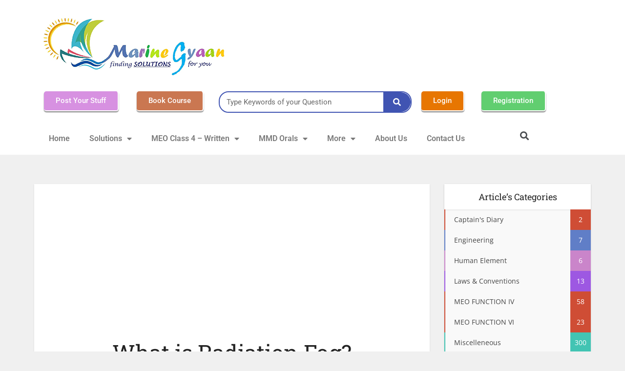

--- FILE ---
content_type: text/html; charset=UTF-8
request_url: https://marinegyaan.com/what-is-radiation-fog/
body_size: 32416
content:
<!DOCTYPE html>
<html lang="en-GB">
<head>
	<meta charset="UTF-8">
	<meta name="viewport" content="width=device-width, initial-scale=1.0, viewport-fit=cover" />		<title>What is Radiation Fog? - MarineGyaan</title>
<meta name='robots' content='max-image-preview:large' />
<!-- Google tag (gtag.js) consent mode dataLayer added by Site Kit -->
<script type="text/javascript" id="google_gtagjs-js-consent-mode-data-layer">
/* <![CDATA[ */
window.dataLayer = window.dataLayer || [];function gtag(){dataLayer.push(arguments);}
gtag('consent', 'default', {"ad_personalization":"denied","ad_storage":"denied","ad_user_data":"denied","analytics_storage":"denied","functionality_storage":"denied","security_storage":"denied","personalization_storage":"denied","region":["AT","BE","BG","CH","CY","CZ","DE","DK","EE","ES","FI","FR","GB","GR","HR","HU","IE","IS","IT","LI","LT","LU","LV","MT","NL","NO","PL","PT","RO","SE","SI","SK"],"wait_for_update":500});
window._googlesitekitConsentCategoryMap = {"statistics":["analytics_storage"],"marketing":["ad_storage","ad_user_data","ad_personalization"],"functional":["functionality_storage","security_storage"],"preferences":["personalization_storage"]};
window._googlesitekitConsents = {"ad_personalization":"denied","ad_storage":"denied","ad_user_data":"denied","analytics_storage":"denied","functionality_storage":"denied","security_storage":"denied","personalization_storage":"denied","region":["AT","BE","BG","CH","CY","CZ","DE","DK","EE","ES","FI","FR","GB","GR","HR","HU","IE","IS","IT","LI","LT","LU","LV","MT","NL","NO","PL","PT","RO","SE","SI","SK"],"wait_for_update":500};
/* ]]> */
</script>
<!-- End Google tag (gtag.js) consent mode dataLayer added by Site Kit -->


<meta name="robots" content="max-snippet:-1, max-image-preview:large, max-video-preview:-1"/>
<link rel="canonical" href="https://marinegyaan.com/what-is-radiation-fog/" />
<meta property="og:locale" content="en_GB" />
<meta property="og:type" content="article" />
<meta property="og:title" content="What is Radiation Fog? - MarineGyaan" />
<meta property="og:description" content="Radiation fog is a land based fog in its development. Clear skies, a high relative humidity, very low wind speeds, and a relatively long period during which the air can cool, are the most suitable conditions for its formation. The clear sky condition allows the maximum loss of long wave radiation from the surface during &hellip;" />
<meta property="og:url" content="https://marinegyaan.com/what-is-radiation-fog/" />
<meta property="og:site_name" content="MarineGyaan" />
<meta property="article:published_time" content="2016-06-24T23:48:17+05:30" />
<meta property="article:modified_time" content="2016-10-15T01:53:26+05:30" />
<meta property="og:updated_time" content="2016-10-15T01:53:26+05:30" />
<meta property="og:image" content="https://marinegyaan.com/wp-content/uploads/2016/05/ANKIT-KUMAR-SINGH.jpg" />
<meta property="og:image:secure_url" content="https://marinegyaan.com/wp-content/uploads/2016/05/ANKIT-KUMAR-SINGH.jpg" />
<meta name="twitter:card" content="summary_large_image" />
<meta name="twitter:description" content="Radiation fog is a land based fog in its development. Clear skies, a high relative humidity, very low wind speeds, and a relatively long period during which the air can cool, are the most suitable conditions for its formation. The clear sky condition allows the maximum loss of long wave radiation from the surface during [&hellip;]" />
<meta name="twitter:title" content="What is Radiation Fog? - MarineGyaan" />
<meta name="twitter:image" content="https://marinegyaan.com/wp-content/uploads/2016/05/ANKIT-KUMAR-SINGH.jpg" />
<script type='application/ld+json' class='yoast-schema-graph yoast-schema-graph--main'>{"@context":"https://schema.org","@graph":[{"@type":"WebSite","@id":"https://marinegyaan.com/#website","url":"https://marinegyaan.com/","name":"MarineGyaan","potentialAction":{"@type":"SearchAction","target":"https://marinegyaan.com/?s={search_term_string}","query-input":"required name=search_term_string"}},{"@type":"ImageObject","@id":"https://marinegyaan.com/what-is-radiation-fog/#primaryimage","url":"https://marinegyaan.com/wp-content/uploads/2016/05/ANKIT-KUMAR-SINGH.jpg","width":720,"height":188},{"@type":"WebPage","@id":"https://marinegyaan.com/what-is-radiation-fog/#webpage","url":"https://marinegyaan.com/what-is-radiation-fog/","inLanguage":"en-GB","name":"What is Radiation Fog? - MarineGyaan","isPartOf":{"@id":"https://marinegyaan.com/#website"},"primaryImageOfPage":{"@id":"https://marinegyaan.com/what-is-radiation-fog/#primaryimage"},"datePublished":"2016-06-24T23:48:17+05:30","dateModified":"2016-10-15T01:53:26+05:30","author":{"@id":"https://marinegyaan.com/#/schema/person/097c060fc2884e2f44ec35c5a1f8a978"}},{"@type":["Person"],"@id":"https://marinegyaan.com/#/schema/person/097c060fc2884e2f44ec35c5a1f8a978","name":"Amit Sharma","image":{"@type":"ImageObject","@id":"https://marinegyaan.com/#authorlogo","url":"https://secure.gravatar.com/avatar/426fd8b57ff98715c53d575a66a6556d78441419628c94a4f14d06cfb3780e24?s=96&d=mm&r=g","caption":"Amit Sharma"},"description":"Graduated from M.E.R.I. Mumbai (Mumbai University), After a brief sailing founded this website with the idea to bring the maritime education online which must be free and available for all at all times  and to find basic solutions that are of extreme importance to a seafarer by our innovative ideas.","sameAs":[]}]}</script>
<!-- / Yoast SEO Premium plugin. -->

<link rel='dns-prefetch' href='//www.googletagmanager.com' />
<link rel='dns-prefetch' href='//fonts.googleapis.com' />
<link rel='dns-prefetch' href='//fundingchoicesmessages.google.com' />
<link rel="alternate" type="application/rss+xml" title="MarineGyaan &raquo; Feed" href="https://marinegyaan.com/feed/" />
<link rel="alternate" type="application/rss+xml" title="MarineGyaan &raquo; Comments Feed" href="https://marinegyaan.com/comments/feed/" />
<link rel="alternate" title="oEmbed (JSON)" type="application/json+oembed" href="https://marinegyaan.com/wp-json/oembed/1.0/embed?url=https%3A%2F%2Fmarinegyaan.com%2Fwhat-is-radiation-fog%2F" />
<link rel="alternate" title="oEmbed (XML)" type="text/xml+oembed" href="https://marinegyaan.com/wp-json/oembed/1.0/embed?url=https%3A%2F%2Fmarinegyaan.com%2Fwhat-is-radiation-fog%2F&#038;format=xml" />
<style id='wp-img-auto-sizes-contain-inline-css' type='text/css'>
img:is([sizes=auto i],[sizes^="auto," i]){contain-intrinsic-size:3000px 1500px}
/*# sourceURL=wp-img-auto-sizes-contain-inline-css */
</style>
<style id='wp-emoji-styles-inline-css' type='text/css'>

	img.wp-smiley, img.emoji {
		display: inline !important;
		border: none !important;
		box-shadow: none !important;
		height: 1em !important;
		width: 1em !important;
		margin: 0 0.07em !important;
		vertical-align: -0.1em !important;
		background: none !important;
		padding: 0 !important;
	}
/*# sourceURL=wp-emoji-styles-inline-css */
</style>
<link rel='stylesheet' id='wp-block-library-css' href='https://marinegyaan.com/wp-includes/css/dist/block-library/style.min.css?ver=55072dcf52ab48c82ec1acff5829b7a3' type='text/css' media='all' />

<style id='classic-theme-styles-inline-css' type='text/css'>
/*! This file is auto-generated */
.wp-block-button__link{color:#fff;background-color:#32373c;border-radius:9999px;box-shadow:none;text-decoration:none;padding:calc(.667em + 2px) calc(1.333em + 2px);font-size:1.125em}.wp-block-file__button{background:#32373c;color:#fff;text-decoration:none}
/*# sourceURL=/wp-includes/css/classic-themes.min.css */
</style>
<link rel='stylesheet' id='contact-form-7-css' href='https://marinegyaan.com/wp-content/plugins/contact-form-7/includes/css/styles.css?ver=6.1.3' type='text/css' media='all' />
<link rel='stylesheet' id='mks_shortcodes_simple_line_icons-css' href='https://marinegyaan.com/wp-content/plugins/meks-flexible-shortcodes/css/simple-line/simple-line-icons.css?ver=1.3.8' type='text/css' media='screen' />
<link rel='stylesheet' id='mks_shortcodes_css-css' href='https://marinegyaan.com/wp-content/plugins/meks-flexible-shortcodes/css/style.css?ver=1.3.8' type='text/css' media='screen' />
<link rel='stylesheet' id='vce-fonts-css' href='https://fonts.googleapis.com/css2?family=Open%20Sans:wght@400&#038;family=Roboto%20Slab:wght@400' type='text/css' media='all' />
<link rel='stylesheet' id='vce-style-css' href='https://marinegyaan.com/wp-content/themes/voice/assets/css/min.css?ver=3.0.2' type='text/css' media='all' />
<style id='vce-style-inline-css' type='text/css'>
body, button, input, select, textarea {font-size: 1.6rem;}.vce-single .entry-headline p{font-size: 2.2rem;}.main-navigation a{font-size: 1.6rem;}.sidebar .widget-title{font-size: 1.8rem;}.sidebar .widget, .vce-lay-c .entry-content, .vce-lay-h .entry-content {font-size: 1.4rem;}.vce-featured-link-article{font-size: 5.2rem;}.vce-featured-grid-big.vce-featured-grid .vce-featured-link-article{font-size: 3.4rem;}.vce-featured-grid .vce-featured-link-article{font-size: 2.2rem;}h1 { font-size: 4.5rem; }h2 { font-size: 4.0rem; }h3 { font-size: 3.5rem; }h4 { font-size: 2.5rem; }h5 { font-size: 2.0rem; }h6 { font-size: 1.8rem; }.comment-reply-title, .main-box-title{font-size: 2.2rem;}h1.entry-title{font-size: 4.5rem;}.vce-lay-a .entry-title a{font-size: 3.4rem;}.vce-lay-b .entry-title{font-size: 2.4rem;}.vce-lay-c .entry-title, .vce-sid-none .vce-lay-c .entry-title{font-size: 2.2rem;}.vce-lay-d .entry-title{font-size: 1.5rem;}.vce-lay-e .entry-title{font-size: 1.4rem;}.vce-lay-f .entry-title{font-size: 1.4rem;}.vce-lay-g .entry-title a, .vce-lay-g .entry-title a:hover{font-size: 3.0rem;}.vce-lay-h .entry-title{font-size: 2.4rem;}.entry-meta div,.entry-meta div a,.vce-lay-g .meta-item,.vce-lay-c .meta-item{font-size: 1.4rem;}.vce-lay-d .meta-category a,.vce-lay-d .entry-meta div,.vce-lay-d .entry-meta div a,.vce-lay-e .entry-meta div,.vce-lay-e .entry-meta div a,.vce-lay-e .fn,.vce-lay-e .meta-item{font-size: 1.3rem;}body {background-color:#f0f0f0;}body,.mks_author_widget h3,.site-description,.meta-category a,textarea {font-family: 'Open Sans';font-weight: 400;}h1,h2,h3,h4,h5,h6,blockquote,.vce-post-link,.site-title,.site-title a,.main-box-title,.comment-reply-title,.entry-title a,.vce-single .entry-headline p,.vce-prev-next-link,.author-title,.mks_pullquote,.widget_rss ul li .rsswidget,#bbpress-forums .bbp-forum-title,#bbpress-forums .bbp-topic-permalink {font-family: 'Roboto Slab';font-weight: 400;}.main-navigation a,.sidr a{font-family: 'Roboto Slab';font-weight: 400;}.vce-single .entry-content,.vce-single .entry-headline,.vce-single .entry-footer,.vce-share-bar {width: 650px;}.vce-lay-a .lay-a-content{width: 650px;max-width: 650px;}.vce-page .entry-content,.vce-page .entry-title-page {width: 650px;}.vce-sid-none .vce-single .entry-content,.vce-sid-none .vce-single .entry-headline,.vce-sid-none .vce-single .entry-footer {width: 650px;}.vce-sid-none .vce-page .entry-content,.vce-sid-none .vce-page .entry-title-page,.error404 .entry-content {width: 650px;max-width: 650px;}body, button, input, select, textarea{color: #444444;}h1,h2,h3,h4,h5,h6,.entry-title a,.prev-next-nav a,#bbpress-forums .bbp-forum-title, #bbpress-forums .bbp-topic-permalink,.woocommerce ul.products li.product .price .amount{color: #232323;}a,.entry-title a:hover,.vce-prev-next-link:hover,.vce-author-links a:hover,.required,.error404 h4,.prev-next-nav a:hover,#bbpress-forums .bbp-forum-title:hover, #bbpress-forums .bbp-topic-permalink:hover,.woocommerce ul.products li.product h3:hover,.woocommerce ul.products li.product h3:hover mark,.main-box-title a:hover{color: #cf4d35;}.vce-square,.vce-main-content .mejs-controls .mejs-time-rail .mejs-time-current,button,input[type="button"],input[type="reset"],input[type="submit"],.vce-button,.pagination-wapper a,#vce-pagination .next.page-numbers,#vce-pagination .prev.page-numbers,#vce-pagination .page-numbers,#vce-pagination .page-numbers.current,.vce-link-pages a,#vce-pagination a,.vce-load-more a,.vce-slider-pagination .owl-nav > div,.vce-mega-menu-posts-wrap .owl-nav > div,.comment-reply-link:hover,.vce-featured-section a,.vce-lay-g .vce-featured-info .meta-category a,.vce-404-menu a,.vce-post.sticky .meta-image:before,#vce-pagination .page-numbers:hover,#bbpress-forums .bbp-pagination .current,#bbpress-forums .bbp-pagination a:hover,.woocommerce #respond input#submit,.woocommerce a.button,.woocommerce button.button,.woocommerce input.button,.woocommerce ul.products li.product .added_to_cart,.woocommerce #respond input#submit:hover,.woocommerce a.button:hover,.woocommerce button.button:hover,.woocommerce input.button:hover,.woocommerce ul.products li.product .added_to_cart:hover,.woocommerce #respond input#submit.alt,.woocommerce a.button.alt,.woocommerce button.button.alt,.woocommerce input.button.alt,.woocommerce #respond input#submit.alt:hover, .woocommerce a.button.alt:hover, .woocommerce button.button.alt:hover, .woocommerce input.button.alt:hover,.woocommerce span.onsale,.woocommerce .widget_price_filter .ui-slider .ui-slider-range,.woocommerce .widget_price_filter .ui-slider .ui-slider-handle,.comments-holder .navigation .page-numbers.current,.vce-lay-a .vce-read-more:hover,.vce-lay-c .vce-read-more:hover,body div.wpforms-container-full .wpforms-form input[type=submit], body div.wpforms-container-full .wpforms-form button[type=submit], body div.wpforms-container-full .wpforms-form .wpforms-page-button,body div.wpforms-container-full .wpforms-form input[type=submit]:hover, body div.wpforms-container-full .wpforms-form button[type=submit]:hover, body div.wpforms-container-full .wpforms-form .wpforms-page-button:hover,.wp-block-search__button {background-color: #cf4d35;}#vce-pagination .page-numbers,.comments-holder .navigation .page-numbers{background: transparent;color: #cf4d35;border: 1px solid #cf4d35;}.comments-holder .navigation .page-numbers:hover{background: #cf4d35;border: 1px solid #cf4d35;}.bbp-pagination-links a{background: transparent;color: #cf4d35;border: 1px solid #cf4d35 !important;}#vce-pagination .page-numbers.current,.bbp-pagination-links span.current,.comments-holder .navigation .page-numbers.current{border: 1px solid #cf4d35;}.widget_categories .cat-item:before,.widget_categories .cat-item .count{background: #cf4d35;}.comment-reply-link,.vce-lay-a .vce-read-more,.vce-lay-c .vce-read-more{border: 1px solid #cf4d35;}.entry-meta div,.entry-meta-count,.entry-meta div a,.comment-metadata a,.meta-category span,.meta-author-wrapped,.wp-caption .wp-caption-text,.widget_rss .rss-date,.sidebar cite,.site-footer cite,.sidebar .vce-post-list .entry-meta div,.sidebar .vce-post-list .entry-meta div a,.sidebar .vce-post-list .fn,.sidebar .vce-post-list .fn a,.site-footer .vce-post-list .entry-meta div,.site-footer .vce-post-list .entry-meta div a,.site-footer .vce-post-list .fn,.site-footer .vce-post-list .fn a,#bbpress-forums .bbp-topic-started-by,#bbpress-forums .bbp-topic-started-in,#bbpress-forums .bbp-forum-info .bbp-forum-content,#bbpress-forums p.bbp-topic-meta,span.bbp-admin-links a,.bbp-reply-post-date,#bbpress-forums li.bbp-header,#bbpress-forums li.bbp-footer,.woocommerce .woocommerce-result-count,.woocommerce .product_meta{color: #9b9b9b;}.main-box-title, .comment-reply-title, .main-box-head{background: #ffffff;color: #232323;}.main-box-title a{color: #232323;}.sidebar .widget .widget-title a{color: #232323;}.main-box,.comment-respond,.prev-next-nav{background: #f9f9f9;}.vce-post,ul.comment-list > li.comment,.main-box-single,.ie8 .vce-single,#disqus_thread,.vce-author-card,.vce-author-card .vce-content-outside,.mks-bredcrumbs-container,ul.comment-list > li.pingback{background: #ffffff;}.mks_tabs.horizontal .mks_tab_nav_item.active{border-bottom: 1px solid #ffffff;}.mks_tabs.horizontal .mks_tab_item,.mks_tabs.vertical .mks_tab_nav_item.active,.mks_tabs.horizontal .mks_tab_nav_item.active{background: #ffffff;}.mks_tabs.vertical .mks_tab_nav_item.active{border-right: 1px solid #ffffff;}#vce-pagination,.vce-slider-pagination .owl-controls,.vce-content-outside,.comments-holder .navigation{background: #f3f3f3;}.sidebar .widget-title{background: #ffffff;color: #232323;}.sidebar .widget{background: #f9f9f9;}.sidebar .widget,.sidebar .widget li a,.sidebar .mks_author_widget h3 a,.sidebar .mks_author_widget h3,.sidebar .vce-search-form .vce-search-input,.sidebar .vce-search-form .vce-search-input:focus{color: #444444;}.sidebar .widget li a:hover,.sidebar .widget a,.widget_nav_menu li.menu-item-has-children:hover:after,.widget_pages li.page_item_has_children:hover:after{color: #cf4d35;}.sidebar .tagcloud a {border: 1px solid #cf4d35;}.sidebar .mks_author_link,.sidebar .tagcloud a:hover,.sidebar .mks_themeforest_widget .more,.sidebar button,.sidebar input[type="button"],.sidebar input[type="reset"],.sidebar input[type="submit"],.sidebar .vce-button,.sidebar .bbp_widget_login .button{background-color: #cf4d35;}.sidebar .mks_author_widget .mks_autor_link_wrap,.sidebar .mks_themeforest_widget .mks_read_more,.widget .meks-instagram-follow-link {background: #f3f3f3;}.sidebar #wp-calendar caption,.sidebar .recentcomments,.sidebar .post-date,.sidebar #wp-calendar tbody{color: rgba(68,68,68,0.7);}.site-footer{background: #373941;}.site-footer .widget-title{color: #ffffff;}.site-footer,.site-footer .widget,.site-footer .widget li a,.site-footer .mks_author_widget h3 a,.site-footer .mks_author_widget h3,.site-footer .vce-search-form .vce-search-input,.site-footer .vce-search-form .vce-search-input:focus{color: #f9f9f9;}.site-footer .widget li a:hover,.site-footer .widget a,.site-info a{color: #cf4d35;}.site-footer .tagcloud a {border: 1px solid #cf4d35;}.site-footer .mks_author_link,.site-footer .mks_themeforest_widget .more,.site-footer button,.site-footer input[type="button"],.site-footer input[type="reset"],.site-footer input[type="submit"],.site-footer .vce-button,.site-footer .tagcloud a:hover{background-color: #cf4d35;}.site-footer #wp-calendar caption,.site-footer .recentcomments,.site-footer .post-date,.site-footer #wp-calendar tbody,.site-footer .site-info{color: rgba(249,249,249,0.7);}.top-header,.top-nav-menu li .sub-menu{background: #3a3a3a;}.top-header,.top-header a{color: #ffffff;}.top-header .vce-search-form .vce-search-input,.top-header .vce-search-input:focus,.top-header .vce-search-submit{color: #ffffff;}.top-header .vce-search-form .vce-search-input::-webkit-input-placeholder { color: #ffffff;}.top-header .vce-search-form .vce-search-input:-moz-placeholder { color: #ffffff;}.top-header .vce-search-form .vce-search-input::-moz-placeholder { color: #ffffff;}.top-header .vce-search-form .vce-search-input:-ms-input-placeholder { color: #ffffff;}.header-1-wrapper{height: 150px;padding-top: 15px;}.header-2-wrapper,.header-3-wrapper{height: 150px;}.header-2-wrapper .site-branding,.header-3-wrapper .site-branding{top: 15px;left: 0px;}.site-title a, .site-title a:hover{color: #232323;}.site-description{color: #aaaaaa;}.main-header{background-color: #ffffff;}.header-bottom-wrapper{background: #fcfcfc;}.vce-header-ads{margin: 30px 0;}.header-3-wrapper .nav-menu > li > a{padding: 65px 15px;}.header-sticky,.sidr{background: rgba(252,252,252,0.95);}.ie8 .header-sticky{background: #ffffff;}.main-navigation a,.nav-menu .vce-mega-menu > .sub-menu > li > a,.sidr li a,.vce-menu-parent{color: #4a4a4a;}.nav-menu > li:hover > a,.nav-menu > .current_page_item > a,.nav-menu > .current-menu-item > a,.nav-menu > .current-menu-ancestor > a,.main-navigation a.vce-item-selected,.main-navigation ul ul li:hover > a,.nav-menu ul .current-menu-item a,.nav-menu ul .current_page_item a,.vce-menu-parent:hover,.sidr li a:hover,.sidr li.sidr-class-current_page_item > a,.main-navigation li.current-menu-item.fa:before,.vce-responsive-nav{color: #cf4d35;}#sidr-id-vce_main_navigation_menu .soc-nav-menu li a:hover {color: #ffffff;}.nav-menu > li:hover > a,.nav-menu > .current_page_item > a,.nav-menu > .current-menu-item > a,.nav-menu > .current-menu-ancestor > a,.main-navigation a.vce-item-selected,.main-navigation ul ul,.header-sticky .nav-menu > .current_page_item:hover > a,.header-sticky .nav-menu > .current-menu-item:hover > a,.header-sticky .nav-menu > .current-menu-ancestor:hover > a,.header-sticky .main-navigation a.vce-item-selected:hover{background-color: #ffffff;}.search-header-wrap ul {border-top: 2px solid #cf4d35;}.vce-cart-icon a.vce-custom-cart span,.sidr-class-vce-custom-cart .sidr-class-vce-cart-count {background: #cf4d35;font-family: 'Open Sans';}.vce-border-top .main-box-title{border-top: 2px solid #cf4d35;}.tagcloud a:hover,.sidebar .widget .mks_author_link,.sidebar .widget.mks_themeforest_widget .more,.site-footer .widget .mks_author_link,.site-footer .widget.mks_themeforest_widget .more,.vce-lay-g .entry-meta div,.vce-lay-g .fn,.vce-lay-g .fn a{color: #FFF;}.vce-featured-header .vce-featured-header-background{opacity: 0.5}.vce-featured-grid .vce-featured-header-background,.vce-post-big .vce-post-img:after,.vce-post-slider .vce-post-img:after{opacity: 0.5}.vce-featured-grid .owl-item:hover .vce-grid-text .vce-featured-header-background,.vce-post-big li:hover .vce-post-img:after,.vce-post-slider li:hover .vce-post-img:after {opacity: 0.8}.vce-featured-grid.vce-featured-grid-big .vce-featured-header-background,.vce-post-big .vce-post-img:after,.vce-post-slider .vce-post-img:after{opacity: 0.5}.vce-featured-grid.vce-featured-grid-big .owl-item:hover .vce-grid-text .vce-featured-header-background,.vce-post-big li:hover .vce-post-img:after,.vce-post-slider li:hover .vce-post-img:after {opacity: 0.8}#back-top {background: #323232}.sidr input[type=text]{background: rgba(74,74,74,0.1);color: rgba(74,74,74,0.5);}.is-style-solid-color{background-color: #cf4d35;color: #ffffff;}.wp-block-image figcaption{color: #9b9b9b;}.wp-block-cover .wp-block-cover-image-text, .wp-block-cover .wp-block-cover-text, .wp-block-cover h2, .wp-block-cover-image .wp-block-cover-image-text, .wp-block-cover-image .wp-block-cover-text, .wp-block-cover-image h2,p.has-drop-cap:not(:focus)::first-letter,p.wp-block-subhead{font-family: 'Roboto Slab';font-weight: 400;}.wp-block-cover .wp-block-cover-image-text, .wp-block-cover .wp-block-cover-text, .wp-block-cover h2, .wp-block-cover-image .wp-block-cover-image-text, .wp-block-cover-image .wp-block-cover-text, .wp-block-cover-image h2{font-size: 2.5rem;}p.wp-block-subhead{font-size: 2.2rem;}.wp-block-button__link{background: #cf4d35}.wp-block-search .wp-block-search__button{color: #ffffff}.meta-image:hover a img,.vce-lay-h .img-wrap:hover .meta-image > img,.img-wrp:hover img,.vce-gallery-big:hover img,.vce-gallery .gallery-item:hover img,.wp-block-gallery .blocks-gallery-item:hover img,.vce_posts_widget .vce-post-big li:hover img,.vce-featured-grid .owl-item:hover img,.vce-post-img:hover img,.mega-menu-img:hover img{-webkit-transform: scale(1.1);-moz-transform: scale(1.1);-o-transform: scale(1.1);-ms-transform: scale(1.1);transform: scale(1.1);}.has-small-font-size{ font-size: 1.2rem;}.has-large-font-size{ font-size: 1.9rem;}.has-huge-font-size{ font-size: 2.3rem;}@media(min-width: 671px){.has-small-font-size{ font-size: 1.3rem;}.has-normal-font-size{ font-size: 1.6rem;}.has-large-font-size{ font-size: 2.1rem;}.has-huge-font-size{ font-size: 2.8rem;}}.has-vce-acc-background-color{ background-color: #cf4d35;}.has-vce-acc-color{ color: #cf4d35;}.has-vce-meta-background-color{ background-color: #9b9b9b;}.has-vce-meta-color{ color: #9b9b9b;}.has-vce-txt-background-color{ background-color: #444444;}.has-vce-txt-color{ color: #444444;}.has-vce-bg-background-color{ background-color: #ffffff;}.has-vce-bg-color{ color: #ffffff;}.has-vce-cat-0-background-color{ background-color: ;}.has-vce-cat-0-color{ color: ;}.has-vce-cat-2-background-color{ background-color: #ca85ca;}.has-vce-cat-2-color{ color: #ca85ca;}.has-vce-cat-7-background-color{ background-color: #607ec7;}.has-vce-cat-7-color{ color: #607ec7;}.has-vce-cat-6-background-color{ background-color: #f9873b;}.has-vce-cat-6-color{ color: #f9873b;}.has-vce-cat-4-background-color{ background-color: #c7ea15;}.has-vce-cat-4-color{ color: #c7ea15;}.has-vce-cat-3-background-color{ background-color: #e54e7e;}.has-vce-cat-3-color{ color: #e54e7e;}.has-vce-cat-1-background-color{ background-color: #42c4b3;}.has-vce-cat-1-color{ color: #42c4b3;}.has-vce-cat-5-background-color{ background-color: #9d58e2;}.has-vce-cat-5-color{ color: #9d58e2;}.has-vce-cat-43-background-color{ background-color: #9d58e2;}.has-vce-cat-43-color{ color: #9d58e2;}.has-vce-cat-44-background-color{ background-color: #01af47;}.has-vce-cat-44-color{ color: #01af47;}.has-vce-cat-45-background-color{ background-color: #ca85ca;}.has-vce-cat-45-color{ color: #ca85ca;}.has-vce-cat-915-background-color{ background-color: #FF4500;}.has-vce-cat-915-color{ color: #FF4500;}a.category-2, .sidebar .widget .vce-post-list a.category-2{ color: #ca85ca;}body.category-2 .main-box-title, .main-box-title.cat-2 { border-top: 2px solid #ca85ca;}.widget_categories li.cat-item-2 .count { background: #ca85ca;}.widget_categories li.cat-item-2:before { background:#ca85ca;}.vce-featured-section .category-2, .vce-post-big .meta-category a.category-2, .vce-post-slider .meta-category a.category-2{ background-color: #ca85ca;}.vce-lay-g .vce-featured-info .meta-category a.category-2{ background-color: #ca85ca;}.vce-lay-h header .meta-category a.category-2{ background-color: #ca85ca;}.main-navigation li.vce-cat-2:hover > a { color: #ca85ca;}.main-navigation li.vce-cat-2.current-menu-item > a { color: #ca85ca;}a.category-7, .sidebar .widget .vce-post-list a.category-7{ color: #607ec7;}body.category-7 .main-box-title, .main-box-title.cat-7 { border-top: 2px solid #607ec7;}.widget_categories li.cat-item-7 .count { background: #607ec7;}.widget_categories li.cat-item-7:before { background:#607ec7;}.vce-featured-section .category-7, .vce-post-big .meta-category a.category-7, .vce-post-slider .meta-category a.category-7{ background-color: #607ec7;}.vce-lay-g .vce-featured-info .meta-category a.category-7{ background-color: #607ec7;}.vce-lay-h header .meta-category a.category-7{ background-color: #607ec7;}.main-navigation li.vce-cat-7:hover > a { color: #607ec7;}.main-navigation li.vce-cat-7.current-menu-item > a { color: #607ec7;}a.category-6, .sidebar .widget .vce-post-list a.category-6{ color: #f9873b;}body.category-6 .main-box-title, .main-box-title.cat-6 { border-top: 2px solid #f9873b;}.widget_categories li.cat-item-6 .count { background: #f9873b;}.widget_categories li.cat-item-6:before { background:#f9873b;}.vce-featured-section .category-6, .vce-post-big .meta-category a.category-6, .vce-post-slider .meta-category a.category-6{ background-color: #f9873b;}.vce-lay-g .vce-featured-info .meta-category a.category-6{ background-color: #f9873b;}.vce-lay-h header .meta-category a.category-6{ background-color: #f9873b;}.main-navigation li.vce-cat-6:hover > a { color: #f9873b;}.main-navigation li.vce-cat-6.current-menu-item > a { color: #f9873b;}a.category-4, .sidebar .widget .vce-post-list a.category-4{ color: #c7ea15;}body.category-4 .main-box-title, .main-box-title.cat-4 { border-top: 2px solid #c7ea15;}.widget_categories li.cat-item-4 .count { background: #c7ea15;}.widget_categories li.cat-item-4:before { background:#c7ea15;}.vce-featured-section .category-4, .vce-post-big .meta-category a.category-4, .vce-post-slider .meta-category a.category-4{ background-color: #c7ea15;}.vce-lay-g .vce-featured-info .meta-category a.category-4{ background-color: #c7ea15;}.vce-lay-h header .meta-category a.category-4{ background-color: #c7ea15;}.main-navigation li.vce-cat-4:hover > a { color: #c7ea15;}.main-navigation li.vce-cat-4.current-menu-item > a { color: #c7ea15;}a.category-3, .sidebar .widget .vce-post-list a.category-3{ color: #e54e7e;}body.category-3 .main-box-title, .main-box-title.cat-3 { border-top: 2px solid #e54e7e;}.widget_categories li.cat-item-3 .count { background: #e54e7e;}.widget_categories li.cat-item-3:before { background:#e54e7e;}.vce-featured-section .category-3, .vce-post-big .meta-category a.category-3, .vce-post-slider .meta-category a.category-3{ background-color: #e54e7e;}.vce-lay-g .vce-featured-info .meta-category a.category-3{ background-color: #e54e7e;}.vce-lay-h header .meta-category a.category-3{ background-color: #e54e7e;}.main-navigation li.vce-cat-3:hover > a { color: #e54e7e;}.main-navigation li.vce-cat-3.current-menu-item > a { color: #e54e7e;}a.category-1, .sidebar .widget .vce-post-list a.category-1{ color: #42c4b3;}body.category-1 .main-box-title, .main-box-title.cat-1 { border-top: 2px solid #42c4b3;}.widget_categories li.cat-item-1 .count { background: #42c4b3;}.widget_categories li.cat-item-1:before { background:#42c4b3;}.vce-featured-section .category-1, .vce-post-big .meta-category a.category-1, .vce-post-slider .meta-category a.category-1{ background-color: #42c4b3;}.vce-lay-g .vce-featured-info .meta-category a.category-1{ background-color: #42c4b3;}.vce-lay-h header .meta-category a.category-1{ background-color: #42c4b3;}.main-navigation li.vce-cat-1:hover > a { color: #42c4b3;}.main-navigation li.vce-cat-1.current-menu-item > a { color: #42c4b3;}a.category-5, .sidebar .widget .vce-post-list a.category-5{ color: #9d58e2;}body.category-5 .main-box-title, .main-box-title.cat-5 { border-top: 2px solid #9d58e2;}.widget_categories li.cat-item-5 .count { background: #9d58e2;}.widget_categories li.cat-item-5:before { background:#9d58e2;}.vce-featured-section .category-5, .vce-post-big .meta-category a.category-5, .vce-post-slider .meta-category a.category-5{ background-color: #9d58e2;}.vce-lay-g .vce-featured-info .meta-category a.category-5{ background-color: #9d58e2;}.vce-lay-h header .meta-category a.category-5{ background-color: #9d58e2;}.main-navigation li.vce-cat-5:hover > a { color: #9d58e2;}.main-navigation li.vce-cat-5.current-menu-item > a { color: #9d58e2;}a.category-43, .sidebar .widget .vce-post-list a.category-43{ color: #9d58e2;}body.category-43 .main-box-title, .main-box-title.cat-43 { border-top: 2px solid #9d58e2;}.widget_categories li.cat-item-43 .count { background: #9d58e2;}.widget_categories li.cat-item-43:before { background:#9d58e2;}.vce-featured-section .category-43, .vce-post-big .meta-category a.category-43, .vce-post-slider .meta-category a.category-43{ background-color: #9d58e2;}.vce-lay-g .vce-featured-info .meta-category a.category-43{ background-color: #9d58e2;}.vce-lay-h header .meta-category a.category-43{ background-color: #9d58e2;}.main-navigation li.vce-cat-43:hover > a { color: #9d58e2;}.main-navigation li.vce-cat-43.current-menu-item > a { color: #9d58e2;}a.category-44, .sidebar .widget .vce-post-list a.category-44{ color: #01af47;}body.category-44 .main-box-title, .main-box-title.cat-44 { border-top: 2px solid #01af47;}.widget_categories li.cat-item-44 .count { background: #01af47;}.widget_categories li.cat-item-44:before { background:#01af47;}.vce-featured-section .category-44, .vce-post-big .meta-category a.category-44, .vce-post-slider .meta-category a.category-44{ background-color: #01af47;}.vce-lay-g .vce-featured-info .meta-category a.category-44{ background-color: #01af47;}.vce-lay-h header .meta-category a.category-44{ background-color: #01af47;}.main-navigation li.vce-cat-44:hover > a { color: #01af47;}.main-navigation li.vce-cat-44.current-menu-item > a { color: #01af47;}a.category-45, .sidebar .widget .vce-post-list a.category-45{ color: #ca85ca;}body.category-45 .main-box-title, .main-box-title.cat-45 { border-top: 2px solid #ca85ca;}.widget_categories li.cat-item-45 .count { background: #ca85ca;}.widget_categories li.cat-item-45:before { background:#ca85ca;}.vce-featured-section .category-45, .vce-post-big .meta-category a.category-45, .vce-post-slider .meta-category a.category-45{ background-color: #ca85ca;}.vce-lay-g .vce-featured-info .meta-category a.category-45{ background-color: #ca85ca;}.vce-lay-h header .meta-category a.category-45{ background-color: #ca85ca;}.main-navigation li.vce-cat-45:hover > a { color: #ca85ca;}.main-navigation li.vce-cat-45.current-menu-item > a { color: #ca85ca;}a.category-915, .sidebar .widget .vce-post-list a.category-915{ color: #FF4500;}body.category-915 .main-box-title, .main-box-title.cat-915 { border-top: 2px solid #FF4500;}.widget_categories li.cat-item-915 .count { background: #FF4500;}.widget_categories li.cat-item-915:before { background:#FF4500;}.vce-featured-section .category-915, .vce-post-big .meta-category a.category-915, .vce-post-slider .meta-category a.category-915{ background-color: #FF4500;}.vce-lay-g .vce-featured-info .meta-category a.category-915{ background-color: #FF4500;}.vce-lay-h header .meta-category a.category-915{ background-color: #FF4500;}.main-navigation li.vce-cat-915:hover > a { color: #FF4500;}.main-navigation li.vce-cat-915.current-menu-item > a { color: #FF4500;}
/*# sourceURL=vce-style-inline-css */
</style>
<link rel='stylesheet' id='elementor-icons-css' href='https://marinegyaan.com/wp-content/plugins/elementor/assets/lib/eicons/css/elementor-icons.min.css?ver=5.44.0' type='text/css' media='all' />
<link rel='stylesheet' id='elementor-frontend-css' href='https://marinegyaan.com/wp-content/plugins/elementor/assets/css/frontend.min.css?ver=3.33.2' type='text/css' media='all' />
<link rel='stylesheet' id='elementor-post-39546-css' href='https://marinegyaan.com/wp-content/uploads/elementor/css/post-39546.css?ver=1767637050' type='text/css' media='all' />
<link rel='stylesheet' id='elementor-pro-css' href='https://marinegyaan.com/wp-content/plugins/elementor-pro/assets/css/frontend.min.css?ver=3.9.2' type='text/css' media='all' />
<link rel='stylesheet' id='elementor-post-178983-css' href='https://marinegyaan.com/wp-content/uploads/elementor/css/post-178983.css?ver=1767637050' type='text/css' media='all' />
<link rel='stylesheet' id='elementor-post-39601-css' href='https://marinegyaan.com/wp-content/uploads/elementor/css/post-39601.css?ver=1767637050' type='text/css' media='all' />
<link rel='stylesheet' id='meks-ads-widget-css' href='https://marinegyaan.com/wp-content/plugins/meks-easy-ads-widget/css/style.css?ver=2.0.9' type='text/css' media='all' />
<link rel='stylesheet' id='meks-author-widget-css' href='https://marinegyaan.com/wp-content/plugins/meks-smart-author-widget/css/style.css?ver=1.1.5' type='text/css' media='all' />
<link rel='stylesheet' id='meks-themeforest-widget-css' href='https://marinegyaan.com/wp-content/plugins/meks-themeforest-smart-widget/css/style.css?ver=1.6' type='text/css' media='all' />
<link rel='stylesheet' id='meks_ess-main-css' href='https://marinegyaan.com/wp-content/plugins/meks-easy-social-share/assets/css/main.css?ver=1.3' type='text/css' media='all' />
<link rel='stylesheet' id='elementor-gf-local-roboto-css' href='https://marinegyaan.com/wp-content/uploads/elementor/google-fonts/css/roboto.css?ver=1742901877' type='text/css' media='all' />
<link rel='stylesheet' id='elementor-gf-local-robotoslab-css' href='https://marinegyaan.com/wp-content/uploads/elementor/google-fonts/css/robotoslab.css?ver=1742901880' type='text/css' media='all' />
<link rel='stylesheet' id='elementor-gf-local-opensans-css' href='https://marinegyaan.com/wp-content/uploads/elementor/google-fonts/css/opensans.css?ver=1742901888' type='text/css' media='all' />
<link rel='stylesheet' id='elementor-icons-shared-0-css' href='https://marinegyaan.com/wp-content/plugins/elementor/assets/lib/font-awesome/css/fontawesome.min.css?ver=5.15.3' type='text/css' media='all' />
<link rel='stylesheet' id='elementor-icons-fa-solid-css' href='https://marinegyaan.com/wp-content/plugins/elementor/assets/lib/font-awesome/css/solid.min.css?ver=5.15.3' type='text/css' media='all' />
<link rel='stylesheet' id='elementor-icons-fa-brands-css' href='https://marinegyaan.com/wp-content/plugins/elementor/assets/lib/font-awesome/css/brands.min.css?ver=5.15.3' type='text/css' media='all' />
<script type="text/javascript" src="https://marinegyaan.com/wp-includes/js/jquery/jquery.min.js?ver=3.7.1" id="jquery-core-js"></script>
<script type="text/javascript" src="https://marinegyaan.com/wp-includes/js/jquery/jquery-migrate.min.js?ver=3.4.1" id="jquery-migrate-js"></script>

<!-- Google tag (gtag.js) snippet added by Site Kit -->
<!-- Google Analytics snippet added by Site Kit -->
<script type="text/javascript" src="https://www.googletagmanager.com/gtag/js?id=GT-NSV9KGQ" id="google_gtagjs-js" async></script>
<script type="text/javascript" id="google_gtagjs-js-after">
/* <![CDATA[ */
window.dataLayer = window.dataLayer || [];function gtag(){dataLayer.push(arguments);}
gtag("set","linker",{"domains":["marinegyaan.com"]});
gtag("js", new Date());
gtag("set", "developer_id.dZTNiMT", true);
gtag("config", "GT-NSV9KGQ", {"googlesitekit_post_type":"post","googlesitekit_post_date":"20160625"});
//# sourceURL=google_gtagjs-js-after
/* ]]> */
</script>
<link rel="https://api.w.org/" href="https://marinegyaan.com/wp-json/" /><link rel="alternate" title="JSON" type="application/json" href="https://marinegyaan.com/wp-json/wp/v2/posts/3382" /><link rel="EditURI" type="application/rsd+xml" title="RSD" href="https://marinegyaan.com/xmlrpc.php?rsd" />

<link rel='shortlink' href='https://marinegyaan.com/?p=3382' />
<meta name="generator" content="Redux 4.5.9" /><meta name="generator" content="Site Kit by Google 1.168.0" />
<!-- Google AdSense meta tags added by Site Kit -->
<meta name="google-adsense-platform-account" content="ca-host-pub-2644536267352236">
<meta name="google-adsense-platform-domain" content="sitekit.withgoogle.com">
<!-- End Google AdSense meta tags added by Site Kit -->
<meta name="generator" content="Elementor 3.33.2; features: additional_custom_breakpoints; settings: css_print_method-external, google_font-enabled, font_display-auto">
			<style>
				.e-con.e-parent:nth-of-type(n+4):not(.e-lazyloaded):not(.e-no-lazyload),
				.e-con.e-parent:nth-of-type(n+4):not(.e-lazyloaded):not(.e-no-lazyload) * {
					background-image: none !important;
				}
				@media screen and (max-height: 1024px) {
					.e-con.e-parent:nth-of-type(n+3):not(.e-lazyloaded):not(.e-no-lazyload),
					.e-con.e-parent:nth-of-type(n+3):not(.e-lazyloaded):not(.e-no-lazyload) * {
						background-image: none !important;
					}
				}
				@media screen and (max-height: 640px) {
					.e-con.e-parent:nth-of-type(n+2):not(.e-lazyloaded):not(.e-no-lazyload),
					.e-con.e-parent:nth-of-type(n+2):not(.e-lazyloaded):not(.e-no-lazyload) * {
						background-image: none !important;
					}
				}
			</style>
			
<!-- Google AdSense Ad Blocking Recovery snippet added by Site Kit -->
<script async src="https://fundingchoicesmessages.google.com/i/pub-7136153532409610?ers=1"></script><script>(function() {function signalGooglefcPresent() {if (!window.frames['googlefcPresent']) {if (document.body) {const iframe = document.createElement('iframe'); iframe.style = 'width: 0; height: 0; border: none; z-index: -1000; left: -1000px; top: -1000px;'; iframe.style.display = 'none'; iframe.name = 'googlefcPresent'; document.body.appendChild(iframe);} else {setTimeout(signalGooglefcPresent, 0);}}}signalGooglefcPresent();})();</script>
<!-- End Google AdSense Ad Blocking Recovery snippet added by Site Kit -->

<!-- Google AdSense Ad Blocking Recovery Error Protection snippet added by Site Kit -->
<script>(function(){'use strict';function aa(a){var b=0;return function(){return b<a.length?{done:!1,value:a[b++]}:{done:!0}}}var ba=typeof Object.defineProperties=="function"?Object.defineProperty:function(a,b,c){if(a==Array.prototype||a==Object.prototype)return a;a[b]=c.value;return a};
function ca(a){a=["object"==typeof globalThis&&globalThis,a,"object"==typeof window&&window,"object"==typeof self&&self,"object"==typeof global&&global];for(var b=0;b<a.length;++b){var c=a[b];if(c&&c.Math==Math)return c}throw Error("Cannot find global object");}var da=ca(this);function l(a,b){if(b)a:{var c=da;a=a.split(".");for(var d=0;d<a.length-1;d++){var e=a[d];if(!(e in c))break a;c=c[e]}a=a[a.length-1];d=c[a];b=b(d);b!=d&&b!=null&&ba(c,a,{configurable:!0,writable:!0,value:b})}}
function ea(a){return a.raw=a}function n(a){var b=typeof Symbol!="undefined"&&Symbol.iterator&&a[Symbol.iterator];if(b)return b.call(a);if(typeof a.length=="number")return{next:aa(a)};throw Error(String(a)+" is not an iterable or ArrayLike");}function fa(a){for(var b,c=[];!(b=a.next()).done;)c.push(b.value);return c}var ha=typeof Object.create=="function"?Object.create:function(a){function b(){}b.prototype=a;return new b},p;
if(typeof Object.setPrototypeOf=="function")p=Object.setPrototypeOf;else{var q;a:{var ja={a:!0},ka={};try{ka.__proto__=ja;q=ka.a;break a}catch(a){}q=!1}p=q?function(a,b){a.__proto__=b;if(a.__proto__!==b)throw new TypeError(a+" is not extensible");return a}:null}var la=p;
function t(a,b){a.prototype=ha(b.prototype);a.prototype.constructor=a;if(la)la(a,b);else for(var c in b)if(c!="prototype")if(Object.defineProperties){var d=Object.getOwnPropertyDescriptor(b,c);d&&Object.defineProperty(a,c,d)}else a[c]=b[c];a.A=b.prototype}function ma(){for(var a=Number(this),b=[],c=a;c<arguments.length;c++)b[c-a]=arguments[c];return b}l("Object.is",function(a){return a?a:function(b,c){return b===c?b!==0||1/b===1/c:b!==b&&c!==c}});
l("Array.prototype.includes",function(a){return a?a:function(b,c){var d=this;d instanceof String&&(d=String(d));var e=d.length;c=c||0;for(c<0&&(c=Math.max(c+e,0));c<e;c++){var f=d[c];if(f===b||Object.is(f,b))return!0}return!1}});
l("String.prototype.includes",function(a){return a?a:function(b,c){if(this==null)throw new TypeError("The 'this' value for String.prototype.includes must not be null or undefined");if(b instanceof RegExp)throw new TypeError("First argument to String.prototype.includes must not be a regular expression");return this.indexOf(b,c||0)!==-1}});l("Number.MAX_SAFE_INTEGER",function(){return 9007199254740991});
l("Number.isFinite",function(a){return a?a:function(b){return typeof b!=="number"?!1:!isNaN(b)&&b!==Infinity&&b!==-Infinity}});l("Number.isInteger",function(a){return a?a:function(b){return Number.isFinite(b)?b===Math.floor(b):!1}});l("Number.isSafeInteger",function(a){return a?a:function(b){return Number.isInteger(b)&&Math.abs(b)<=Number.MAX_SAFE_INTEGER}});
l("Math.trunc",function(a){return a?a:function(b){b=Number(b);if(isNaN(b)||b===Infinity||b===-Infinity||b===0)return b;var c=Math.floor(Math.abs(b));return b<0?-c:c}});/*

 Copyright The Closure Library Authors.
 SPDX-License-Identifier: Apache-2.0
*/
var u=this||self;function v(a,b){a:{var c=["CLOSURE_FLAGS"];for(var d=u,e=0;e<c.length;e++)if(d=d[c[e]],d==null){c=null;break a}c=d}a=c&&c[a];return a!=null?a:b}function w(a){return a};function na(a){u.setTimeout(function(){throw a;},0)};var oa=v(610401301,!1),pa=v(188588736,!0),qa=v(645172343,v(1,!0));var x,ra=u.navigator;x=ra?ra.userAgentData||null:null;function z(a){return oa?x?x.brands.some(function(b){return(b=b.brand)&&b.indexOf(a)!=-1}):!1:!1}function A(a){var b;a:{if(b=u.navigator)if(b=b.userAgent)break a;b=""}return b.indexOf(a)!=-1};function B(){return oa?!!x&&x.brands.length>0:!1}function C(){return B()?z("Chromium"):(A("Chrome")||A("CriOS"))&&!(B()?0:A("Edge"))||A("Silk")};var sa=B()?!1:A("Trident")||A("MSIE");!A("Android")||C();C();A("Safari")&&(C()||(B()?0:A("Coast"))||(B()?0:A("Opera"))||(B()?0:A("Edge"))||(B()?z("Microsoft Edge"):A("Edg/"))||B()&&z("Opera"));var ta={},D=null;var ua=typeof Uint8Array!=="undefined",va=!sa&&typeof btoa==="function";var wa;function E(){return typeof BigInt==="function"};var F=typeof Symbol==="function"&&typeof Symbol()==="symbol";function xa(a){return typeof Symbol==="function"&&typeof Symbol()==="symbol"?Symbol():a}var G=xa(),ya=xa("2ex");var za=F?function(a,b){a[G]|=b}:function(a,b){a.g!==void 0?a.g|=b:Object.defineProperties(a,{g:{value:b,configurable:!0,writable:!0,enumerable:!1}})},H=F?function(a){return a[G]|0}:function(a){return a.g|0},I=F?function(a){return a[G]}:function(a){return a.g},J=F?function(a,b){a[G]=b}:function(a,b){a.g!==void 0?a.g=b:Object.defineProperties(a,{g:{value:b,configurable:!0,writable:!0,enumerable:!1}})};function Aa(a,b){J(b,(a|0)&-14591)}function Ba(a,b){J(b,(a|34)&-14557)};var K={},Ca={};function Da(a){return!(!a||typeof a!=="object"||a.g!==Ca)}function Ea(a){return a!==null&&typeof a==="object"&&!Array.isArray(a)&&a.constructor===Object}function L(a,b,c){if(!Array.isArray(a)||a.length)return!1;var d=H(a);if(d&1)return!0;if(!(b&&(Array.isArray(b)?b.includes(c):b.has(c))))return!1;J(a,d|1);return!0};var M=0,N=0;function Fa(a){var b=a>>>0;M=b;N=(a-b)/4294967296>>>0}function Ga(a){if(a<0){Fa(-a);var b=n(Ha(M,N));a=b.next().value;b=b.next().value;M=a>>>0;N=b>>>0}else Fa(a)}function Ia(a,b){b>>>=0;a>>>=0;if(b<=2097151)var c=""+(4294967296*b+a);else E()?c=""+(BigInt(b)<<BigInt(32)|BigInt(a)):(c=(a>>>24|b<<8)&16777215,b=b>>16&65535,a=(a&16777215)+c*6777216+b*6710656,c+=b*8147497,b*=2,a>=1E7&&(c+=a/1E7>>>0,a%=1E7),c>=1E7&&(b+=c/1E7>>>0,c%=1E7),c=b+Ja(c)+Ja(a));return c}
function Ja(a){a=String(a);return"0000000".slice(a.length)+a}function Ha(a,b){b=~b;a?a=~a+1:b+=1;return[a,b]};var Ka=/^-?([1-9][0-9]*|0)(\.[0-9]+)?$/;var O;function La(a,b){O=b;a=new a(b);O=void 0;return a}
function P(a,b,c){a==null&&(a=O);O=void 0;if(a==null){var d=96;c?(a=[c],d|=512):a=[];b&&(d=d&-16760833|(b&1023)<<14)}else{if(!Array.isArray(a))throw Error("narr");d=H(a);if(d&2048)throw Error("farr");if(d&64)return a;d|=64;if(c&&(d|=512,c!==a[0]))throw Error("mid");a:{c=a;var e=c.length;if(e){var f=e-1;if(Ea(c[f])){d|=256;b=f-(+!!(d&512)-1);if(b>=1024)throw Error("pvtlmt");d=d&-16760833|(b&1023)<<14;break a}}if(b){b=Math.max(b,e-(+!!(d&512)-1));if(b>1024)throw Error("spvt");d=d&-16760833|(b&1023)<<
14}}}J(a,d);return a};function Ma(a){switch(typeof a){case "number":return isFinite(a)?a:String(a);case "boolean":return a?1:0;case "object":if(a)if(Array.isArray(a)){if(L(a,void 0,0))return}else if(ua&&a!=null&&a instanceof Uint8Array){if(va){for(var b="",c=0,d=a.length-10240;c<d;)b+=String.fromCharCode.apply(null,a.subarray(c,c+=10240));b+=String.fromCharCode.apply(null,c?a.subarray(c):a);a=btoa(b)}else{b===void 0&&(b=0);if(!D){D={};c="ABCDEFGHIJKLMNOPQRSTUVWXYZabcdefghijklmnopqrstuvwxyz0123456789".split("");d=["+/=",
"+/","-_=","-_.","-_"];for(var e=0;e<5;e++){var f=c.concat(d[e].split(""));ta[e]=f;for(var g=0;g<f.length;g++){var h=f[g];D[h]===void 0&&(D[h]=g)}}}b=ta[b];c=Array(Math.floor(a.length/3));d=b[64]||"";for(e=f=0;f<a.length-2;f+=3){var k=a[f],m=a[f+1];h=a[f+2];g=b[k>>2];k=b[(k&3)<<4|m>>4];m=b[(m&15)<<2|h>>6];h=b[h&63];c[e++]=g+k+m+h}g=0;h=d;switch(a.length-f){case 2:g=a[f+1],h=b[(g&15)<<2]||d;case 1:a=a[f],c[e]=b[a>>2]+b[(a&3)<<4|g>>4]+h+d}a=c.join("")}return a}}return a};function Na(a,b,c){a=Array.prototype.slice.call(a);var d=a.length,e=b&256?a[d-1]:void 0;d+=e?-1:0;for(b=b&512?1:0;b<d;b++)a[b]=c(a[b]);if(e){b=a[b]={};for(var f in e)Object.prototype.hasOwnProperty.call(e,f)&&(b[f]=c(e[f]))}return a}function Oa(a,b,c,d,e){if(a!=null){if(Array.isArray(a))a=L(a,void 0,0)?void 0:e&&H(a)&2?a:Pa(a,b,c,d!==void 0,e);else if(Ea(a)){var f={},g;for(g in a)Object.prototype.hasOwnProperty.call(a,g)&&(f[g]=Oa(a[g],b,c,d,e));a=f}else a=b(a,d);return a}}
function Pa(a,b,c,d,e){var f=d||c?H(a):0;d=d?!!(f&32):void 0;a=Array.prototype.slice.call(a);for(var g=0;g<a.length;g++)a[g]=Oa(a[g],b,c,d,e);c&&c(f,a);return a}function Qa(a){return a.s===K?a.toJSON():Ma(a)};function Ra(a,b,c){c=c===void 0?Ba:c;if(a!=null){if(ua&&a instanceof Uint8Array)return b?a:new Uint8Array(a);if(Array.isArray(a)){var d=H(a);if(d&2)return a;b&&(b=d===0||!!(d&32)&&!(d&64||!(d&16)));return b?(J(a,(d|34)&-12293),a):Pa(a,Ra,d&4?Ba:c,!0,!0)}a.s===K&&(c=a.h,d=I(c),a=d&2?a:La(a.constructor,Sa(c,d,!0)));return a}}function Sa(a,b,c){var d=c||b&2?Ba:Aa,e=!!(b&32);a=Na(a,b,function(f){return Ra(f,e,d)});za(a,32|(c?2:0));return a};function Ta(a,b){a=a.h;return Ua(a,I(a),b)}function Va(a,b,c,d){b=d+(+!!(b&512)-1);if(!(b<0||b>=a.length||b>=c))return a[b]}
function Ua(a,b,c,d){if(c===-1)return null;var e=b>>14&1023||536870912;if(c>=e){if(b&256)return a[a.length-1][c]}else{var f=a.length;if(d&&b&256&&(d=a[f-1][c],d!=null)){if(Va(a,b,e,c)&&ya!=null){var g;a=(g=wa)!=null?g:wa={};g=a[ya]||0;g>=4||(a[ya]=g+1,g=Error(),g.__closure__error__context__984382||(g.__closure__error__context__984382={}),g.__closure__error__context__984382.severity="incident",na(g))}return d}return Va(a,b,e,c)}}
function Wa(a,b,c,d,e){var f=b>>14&1023||536870912;if(c>=f||e&&!qa){var g=b;if(b&256)e=a[a.length-1];else{if(d==null)return;e=a[f+(+!!(b&512)-1)]={};g|=256}e[c]=d;c<f&&(a[c+(+!!(b&512)-1)]=void 0);g!==b&&J(a,g)}else a[c+(+!!(b&512)-1)]=d,b&256&&(a=a[a.length-1],c in a&&delete a[c])}
function Xa(a,b){var c=Ya;var d=d===void 0?!1:d;var e=a.h;var f=I(e),g=Ua(e,f,b,d);if(g!=null&&typeof g==="object"&&g.s===K)c=g;else if(Array.isArray(g)){var h=H(g),k=h;k===0&&(k|=f&32);k|=f&2;k!==h&&J(g,k);c=new c(g)}else c=void 0;c!==g&&c!=null&&Wa(e,f,b,c,d);e=c;if(e==null)return e;a=a.h;f=I(a);f&2||(g=e,c=g.h,h=I(c),g=h&2?La(g.constructor,Sa(c,h,!1)):g,g!==e&&(e=g,Wa(a,f,b,e,d)));return e}function Za(a,b){a=Ta(a,b);return a==null||typeof a==="string"?a:void 0}
function $a(a,b){var c=c===void 0?0:c;a=Ta(a,b);if(a!=null)if(b=typeof a,b==="number"?Number.isFinite(a):b!=="string"?0:Ka.test(a))if(typeof a==="number"){if(a=Math.trunc(a),!Number.isSafeInteger(a)){Ga(a);b=M;var d=N;if(a=d&2147483648)b=~b+1>>>0,d=~d>>>0,b==0&&(d=d+1>>>0);b=d*4294967296+(b>>>0);a=a?-b:b}}else if(b=Math.trunc(Number(a)),Number.isSafeInteger(b))a=String(b);else{if(b=a.indexOf("."),b!==-1&&(a=a.substring(0,b)),!(a[0]==="-"?a.length<20||a.length===20&&Number(a.substring(0,7))>-922337:
a.length<19||a.length===19&&Number(a.substring(0,6))<922337)){if(a.length<16)Ga(Number(a));else if(E())a=BigInt(a),M=Number(a&BigInt(4294967295))>>>0,N=Number(a>>BigInt(32)&BigInt(4294967295));else{b=+(a[0]==="-");N=M=0;d=a.length;for(var e=b,f=(d-b)%6+b;f<=d;e=f,f+=6)e=Number(a.slice(e,f)),N*=1E6,M=M*1E6+e,M>=4294967296&&(N+=Math.trunc(M/4294967296),N>>>=0,M>>>=0);b&&(b=n(Ha(M,N)),a=b.next().value,b=b.next().value,M=a,N=b)}a=M;b=N;b&2147483648?E()?a=""+(BigInt(b|0)<<BigInt(32)|BigInt(a>>>0)):(b=
n(Ha(a,b)),a=b.next().value,b=b.next().value,a="-"+Ia(a,b)):a=Ia(a,b)}}else a=void 0;return a!=null?a:c}function R(a,b){var c=c===void 0?"":c;a=Za(a,b);return a!=null?a:c};var S;function T(a,b,c){this.h=P(a,b,c)}T.prototype.toJSON=function(){return ab(this)};T.prototype.s=K;T.prototype.toString=function(){try{return S=!0,ab(this).toString()}finally{S=!1}};
function ab(a){var b=S?a.h:Pa(a.h,Qa,void 0,void 0,!1);var c=!S;var d=pa?void 0:a.constructor.v;var e=I(c?a.h:b);if(a=b.length){var f=b[a-1],g=Ea(f);g?a--:f=void 0;e=+!!(e&512)-1;var h=b;if(g){b:{var k=f;var m={};g=!1;if(k)for(var r in k)if(Object.prototype.hasOwnProperty.call(k,r))if(isNaN(+r))m[r]=k[r];else{var y=k[r];Array.isArray(y)&&(L(y,d,+r)||Da(y)&&y.size===0)&&(y=null);y==null&&(g=!0);y!=null&&(m[r]=y)}if(g){for(var Q in m)break b;m=null}else m=k}k=m==null?f!=null:m!==f}for(var ia;a>0;a--){Q=
a-1;r=h[Q];Q-=e;if(!(r==null||L(r,d,Q)||Da(r)&&r.size===0))break;ia=!0}if(h!==b||k||ia){if(!c)h=Array.prototype.slice.call(h,0,a);else if(ia||k||m)h.length=a;m&&h.push(m)}b=h}return b};function bb(a){return function(b){if(b==null||b=="")b=new a;else{b=JSON.parse(b);if(!Array.isArray(b))throw Error("dnarr");za(b,32);b=La(a,b)}return b}};function cb(a){this.h=P(a)}t(cb,T);var db=bb(cb);var U;function V(a){this.g=a}V.prototype.toString=function(){return this.g+""};var eb={};function fb(a){if(U===void 0){var b=null;var c=u.trustedTypes;if(c&&c.createPolicy){try{b=c.createPolicy("goog#html",{createHTML:w,createScript:w,createScriptURL:w})}catch(d){u.console&&u.console.error(d.message)}U=b}else U=b}a=(b=U)?b.createScriptURL(a):a;return new V(a,eb)};/*

 SPDX-License-Identifier: Apache-2.0
*/
function gb(a){var b=ma.apply(1,arguments);if(b.length===0)return fb(a[0]);for(var c=a[0],d=0;d<b.length;d++)c+=encodeURIComponent(b[d])+a[d+1];return fb(c)};function hb(a,b){a.src=b instanceof V&&b.constructor===V?b.g:"type_error:TrustedResourceUrl";var c,d;(c=(b=(d=(c=(a.ownerDocument&&a.ownerDocument.defaultView||window).document).querySelector)==null?void 0:d.call(c,"script[nonce]"))?b.nonce||b.getAttribute("nonce")||"":"")&&a.setAttribute("nonce",c)};function ib(){return Math.floor(Math.random()*2147483648).toString(36)+Math.abs(Math.floor(Math.random()*2147483648)^Date.now()).toString(36)};function jb(a,b){b=String(b);a.contentType==="application/xhtml+xml"&&(b=b.toLowerCase());return a.createElement(b)}function kb(a){this.g=a||u.document||document};function lb(a){a=a===void 0?document:a;return a.createElement("script")};function mb(a,b,c,d,e,f){try{var g=a.g,h=lb(g);h.async=!0;hb(h,b);g.head.appendChild(h);h.addEventListener("load",function(){e();d&&g.head.removeChild(h)});h.addEventListener("error",function(){c>0?mb(a,b,c-1,d,e,f):(d&&g.head.removeChild(h),f())})}catch(k){f()}};var nb=u.atob("aHR0cHM6Ly93d3cuZ3N0YXRpYy5jb20vaW1hZ2VzL2ljb25zL21hdGVyaWFsL3N5c3RlbS8xeC93YXJuaW5nX2FtYmVyXzI0ZHAucG5n"),ob=u.atob("WW91IGFyZSBzZWVpbmcgdGhpcyBtZXNzYWdlIGJlY2F1c2UgYWQgb3Igc2NyaXB0IGJsb2NraW5nIHNvZnR3YXJlIGlzIGludGVyZmVyaW5nIHdpdGggdGhpcyBwYWdlLg=="),pb=u.atob("RGlzYWJsZSBhbnkgYWQgb3Igc2NyaXB0IGJsb2NraW5nIHNvZnR3YXJlLCB0aGVuIHJlbG9hZCB0aGlzIHBhZ2Uu");function qb(a,b,c){this.i=a;this.u=b;this.o=c;this.g=null;this.j=[];this.m=!1;this.l=new kb(this.i)}
function rb(a){if(a.i.body&&!a.m){var b=function(){sb(a);u.setTimeout(function(){tb(a,3)},50)};mb(a.l,a.u,2,!0,function(){u[a.o]||b()},b);a.m=!0}}
function sb(a){for(var b=W(1,5),c=0;c<b;c++){var d=X(a);a.i.body.appendChild(d);a.j.push(d)}b=X(a);b.style.bottom="0";b.style.left="0";b.style.position="fixed";b.style.width=W(100,110).toString()+"%";b.style.zIndex=W(2147483544,2147483644).toString();b.style.backgroundColor=ub(249,259,242,252,219,229);b.style.boxShadow="0 0 12px #888";b.style.color=ub(0,10,0,10,0,10);b.style.display="flex";b.style.justifyContent="center";b.style.fontFamily="Roboto, Arial";c=X(a);c.style.width=W(80,85).toString()+
"%";c.style.maxWidth=W(750,775).toString()+"px";c.style.margin="24px";c.style.display="flex";c.style.alignItems="flex-start";c.style.justifyContent="center";d=jb(a.l.g,"IMG");d.className=ib();d.src=nb;d.alt="Warning icon";d.style.height="24px";d.style.width="24px";d.style.paddingRight="16px";var e=X(a),f=X(a);f.style.fontWeight="bold";f.textContent=ob;var g=X(a);g.textContent=pb;Y(a,e,f);Y(a,e,g);Y(a,c,d);Y(a,c,e);Y(a,b,c);a.g=b;a.i.body.appendChild(a.g);b=W(1,5);for(c=0;c<b;c++)d=X(a),a.i.body.appendChild(d),
a.j.push(d)}function Y(a,b,c){for(var d=W(1,5),e=0;e<d;e++){var f=X(a);b.appendChild(f)}b.appendChild(c);c=W(1,5);for(d=0;d<c;d++)e=X(a),b.appendChild(e)}function W(a,b){return Math.floor(a+Math.random()*(b-a))}function ub(a,b,c,d,e,f){return"rgb("+W(Math.max(a,0),Math.min(b,255)).toString()+","+W(Math.max(c,0),Math.min(d,255)).toString()+","+W(Math.max(e,0),Math.min(f,255)).toString()+")"}function X(a){a=jb(a.l.g,"DIV");a.className=ib();return a}
function tb(a,b){b<=0||a.g!=null&&a.g.offsetHeight!==0&&a.g.offsetWidth!==0||(vb(a),sb(a),u.setTimeout(function(){tb(a,b-1)},50))}function vb(a){for(var b=n(a.j),c=b.next();!c.done;c=b.next())(c=c.value)&&c.parentNode&&c.parentNode.removeChild(c);a.j=[];(b=a.g)&&b.parentNode&&b.parentNode.removeChild(b);a.g=null};function wb(a,b,c,d,e){function f(k){document.body?g(document.body):k>0?u.setTimeout(function(){f(k-1)},e):b()}function g(k){k.appendChild(h);u.setTimeout(function(){h?(h.offsetHeight!==0&&h.offsetWidth!==0?b():a(),h.parentNode&&h.parentNode.removeChild(h)):a()},d)}var h=xb(c);f(3)}function xb(a){var b=document.createElement("div");b.className=a;b.style.width="1px";b.style.height="1px";b.style.position="absolute";b.style.left="-10000px";b.style.top="-10000px";b.style.zIndex="-10000";return b};function Ya(a){this.h=P(a)}t(Ya,T);function yb(a){this.h=P(a)}t(yb,T);var zb=bb(yb);function Ab(a){if(!a)return null;a=Za(a,4);var b;a===null||a===void 0?b=null:b=fb(a);return b};var Bb=ea([""]),Cb=ea([""]);function Db(a,b){this.m=a;this.o=new kb(a.document);this.g=b;this.j=R(this.g,1);this.u=Ab(Xa(this.g,2))||gb(Bb);this.i=!1;b=Ab(Xa(this.g,13))||gb(Cb);this.l=new qb(a.document,b,R(this.g,12))}Db.prototype.start=function(){Eb(this)};
function Eb(a){Fb(a);mb(a.o,a.u,3,!1,function(){a:{var b=a.j;var c=u.btoa(b);if(c=u[c]){try{var d=db(u.atob(c))}catch(e){b=!1;break a}b=b===Za(d,1)}else b=!1}b?Z(a,R(a.g,14)):(Z(a,R(a.g,8)),rb(a.l))},function(){wb(function(){Z(a,R(a.g,7));rb(a.l)},function(){return Z(a,R(a.g,6))},R(a.g,9),$a(a.g,10),$a(a.g,11))})}function Z(a,b){a.i||(a.i=!0,a=new a.m.XMLHttpRequest,a.open("GET",b,!0),a.send())}function Fb(a){var b=u.btoa(a.j);a.m[b]&&Z(a,R(a.g,5))};(function(a,b){u[a]=function(){var c=ma.apply(0,arguments);u[a]=function(){};b.call.apply(b,[null].concat(c instanceof Array?c:fa(n(c))))}})("__h82AlnkH6D91__",function(a){typeof window.atob==="function"&&(new Db(window,zb(window.atob(a)))).start()});}).call(this);

window.__h82AlnkH6D91__("[base64]/[base64]/[base64]/[base64]");</script>
<!-- End Google AdSense Ad Blocking Recovery Error Protection snippet added by Site Kit -->
<link rel="icon" href="https://marinegyaan.com/wp-content/uploads/2016/03/cropped-logo-final-65x65.jpg" sizes="32x32" />
<link rel="icon" href="https://marinegyaan.com/wp-content/uploads/2016/03/cropped-logo-final-300x300.jpg" sizes="192x192" />
<link rel="apple-touch-icon" href="https://marinegyaan.com/wp-content/uploads/2016/03/cropped-logo-final-300x300.jpg" />
<meta name="msapplication-TileImage" content="https://marinegyaan.com/wp-content/uploads/2016/03/cropped-logo-final-300x300.jpg" />
		<style type="text/css" id="wp-custom-css">
			div.wpcf7-response-output {
    border: medium none;
    border-radius: 4px;
    clear: both;
    font-size: 14px;
    margin: 0;
    padding: 10px 20px;
}
.meta-author-wrapped {
    display: none;
}
.vce-content-outside {
    display: none;
}div.wpcf7-response-output {
    border: medium none;
    border-radius: 4px;
    clear: both;
    font-size: 14px;
    margin: 0;
    padding: 10px 20px;
}
.meta-author-wrapped {
    display: none;
}
.vce-content-outside {
    display: none;
}		</style>
						<style type="text/css" id="c4wp-checkout-css">
					.woocommerce-checkout .c4wp_captcha_field {
						margin-bottom: 10px;
						margin-top: 15px;
						position: relative;
						display: inline-block;
					}
				</style>
							<style type="text/css" id="c4wp-v3-lp-form-css">
				.login #login, .login #lostpasswordform {
					min-width: 350px !important;
				}
				.wpforms-field-c4wp iframe {
					width: 100% !important;
				}
			</style>
			</head>
<body class="wp-singular post-template-default single single-post postid-3382 single-format-standard wp-embed-responsive wp-theme-voice vce-sid-right voice-v_3_0_2 elementor-default elementor-kit-39546">
		<div data-elementor-type="header" data-elementor-id="178983" class="elementor elementor-178983 elementor-location-header">
					<div class="elementor-section-wrap">
								<section class="elementor-section elementor-top-section elementor-element elementor-element-2ce073b8 elementor-section-stretched elementor-section-boxed elementor-section-height-default elementor-section-height-default" data-id="2ce073b8" data-element_type="section" data-settings="{&quot;stretch_section&quot;:&quot;section-stretched&quot;,&quot;background_background&quot;:&quot;classic&quot;,&quot;sticky&quot;:&quot;top&quot;,&quot;sticky_on&quot;:[&quot;mobile&quot;],&quot;sticky_offset&quot;:0,&quot;sticky_effects_offset&quot;:0}">
						<div class="elementor-container elementor-column-gap-default">
					<div class="elementor-column elementor-col-25 elementor-top-column elementor-element elementor-element-5e25c0fb" data-id="5e25c0fb" data-element_type="column">
			<div class="elementor-widget-wrap">
							</div>
		</div>
				<div class="elementor-column elementor-col-25 elementor-top-column elementor-element elementor-element-294f3141" data-id="294f3141" data-element_type="column">
			<div class="elementor-widget-wrap elementor-element-populated">
						<div class="elementor-element elementor-element-5067f362 elementor-nav-menu__align-left elementor-hidden-desktop elementor-nav-menu--stretch elementor-nav-menu--dropdown-tablet elementor-nav-menu__text-align-aside elementor-nav-menu--toggle elementor-nav-menu--burger elementor-widget elementor-widget-nav-menu" data-id="5067f362" data-element_type="widget" data-settings="{&quot;full_width&quot;:&quot;stretch&quot;,&quot;layout&quot;:&quot;horizontal&quot;,&quot;submenu_icon&quot;:{&quot;value&quot;:&quot;&lt;i class=\&quot;fas fa-caret-down\&quot;&gt;&lt;\/i&gt;&quot;,&quot;library&quot;:&quot;fa-solid&quot;},&quot;toggle&quot;:&quot;burger&quot;}" data-widget_type="nav-menu.default">
				<div class="elementor-widget-container">
								<nav migration_allowed="1" migrated="0" class="elementor-nav-menu--main elementor-nav-menu__container elementor-nav-menu--layout-horizontal e--pointer-underline e--animation-fade">
				<ul id="menu-1-5067f362" class="elementor-nav-menu"><li class="menu-item menu-item-type-post_type menu-item-object-page menu-item-home menu-item-377 vce-mega-menu"><a href="https://marinegyaan.com/" class="elementor-item">Home</a></li>
<li class="menu-item menu-item-type-post_type menu-item-object-page menu-item-has-children menu-item-518 vce-mega-menu"><a href="https://marinegyaan.com/solutions/" class="elementor-item">Solutions</a>
<ul class="sub-menu elementor-nav-menu--dropdown">
	<li class="menu-item menu-item-type-post_type menu-item-object-page menu-item-has-children menu-item-901"><a href="https://marinegyaan.com/principle-of-navigation/" class="elementor-sub-item">Principle Of Navigation</a>
	<ul class="sub-menu elementor-nav-menu--dropdown">
		<li class="menu-item menu-item-type-post_type menu-item-object-page menu-item-8808"><a href="https://marinegyaan.com/chapter-1-earth/" class="elementor-sub-item">Chapter 1: Earth</a></li>
		<li class="menu-item menu-item-type-post_type menu-item-object-page menu-item-8812"><a href="https://marinegyaan.com/chapter-2-parallel-plane-sailing/" class="elementor-sub-item">Chapter 2: Parallel &#038; Plane Sailing</a></li>
		<li class="menu-item menu-item-type-post_type menu-item-object-page menu-item-8813"><a href="https://marinegyaan.com/chapter-4-sailing/" class="elementor-sub-item">Chapter 4: Sailing</a></li>
		<li class="menu-item menu-item-type-post_type menu-item-object-page menu-item-8814"><a href="https://marinegyaan.com/chapter-5-nautical-astronomy/" class="elementor-sub-item">Chapter 5. Nautical Astronomy</a></li>
		<li class="menu-item menu-item-type-post_type menu-item-object-page menu-item-8815"><a href="https://marinegyaan.com/chapter-8-time/" class="elementor-sub-item">Chapter 8: Time</a></li>
		<li class="menu-item menu-item-type-post_type menu-item-object-page menu-item-8816"><a href="https://marinegyaan.com/chapter-9-altitudes/" class="elementor-sub-item">Chapter 9: Altitudes</a></li>
		<li class="menu-item menu-item-type-post_type menu-item-object-page menu-item-8809"><a href="https://marinegyaan.com/chapter-11position-lines/" class="elementor-sub-item">Chapter 11:Position Lines</a></li>
		<li class="menu-item menu-item-type-post_type menu-item-object-page menu-item-8810"><a href="https://marinegyaan.com/chapter-12-rising-setting-of-celestial-bodies/" class="elementor-sub-item">Chapter 12: Rising &#038; Setting Of Celestial Bodies</a></li>
		<li class="menu-item menu-item-type-post_type menu-item-object-page menu-item-8811"><a href="https://marinegyaan.com/chapter-13-great-circle-sailing/" class="elementor-sub-item">Chapter 13: Great Circle Sailing</a></li>
	</ul>
</li>
	<li class="menu-item menu-item-type-post_type menu-item-object-page menu-item-has-children menu-item-16488"><a href="https://marinegyaan.com/practical-navigation-new-edition/" class="elementor-sub-item">Practical Navigation (New Edition)</a>
	<ul class="sub-menu elementor-nav-menu--dropdown">
		<li class="menu-item menu-item-type-post_type menu-item-object-page menu-item-10205"><a href="https://marinegyaan.com/exercise-1-plane-and-parallel-sailing/" class="elementor-sub-item">EXERCISE 1– PLANE AND PARALLEL SAILING</a></li>
		<li class="menu-item menu-item-type-post_type menu-item-object-page menu-item-10204"><a href="https://marinegyaan.com/exercise-3-mercator-sailing/" class="elementor-sub-item">EXERCISE 3 — MERCATOR SAILING</a></li>
		<li class="menu-item menu-item-type-post_type menu-item-object-page menu-item-10203"><a href="https://marinegyaan.com/exercise-28-azimuth-sun/" class="elementor-sub-item">EXERCISE 28 — AZIMUTH SUN</a></li>
		<li class="menu-item menu-item-type-post_type menu-item-object-page menu-item-10202"><a href="https://marinegyaan.com/exercise-29-risingsetting-azimuth-sun/" class="elementor-sub-item">EXERCISE 29 — RISING/SETTING AZIMUTH -SUN</a></li>
		<li class="menu-item menu-item-type-post_type menu-item-object-page menu-item-10201"><a href="https://marinegyaan.com/exercise-5-latitude-by-meridian-altitude-sun-numerical-solution/" class="elementor-sub-item">EXERCISE 30 — LATITUDE BY MERIDIAN ALTITUDE SUN</a></li>
		<li class="menu-item menu-item-type-post_type menu-item-object-page menu-item-10248"><a href="https://marinegyaan.com/exercise-31-intercept-sun-numerical-solution/" class="elementor-sub-item">EXERCISE 31 — INTERCEPT SUN</a></li>
		<li class="menu-item menu-item-type-post_type menu-item-object-page menu-item-10291"><a href="https://marinegyaan.com/exercise-32-long-by-chronometer-sun-numerical-solution/" class="elementor-sub-item">EXERCISE 32 — LONG BY CHRONOMETER SUN</a></li>
		<li class="menu-item menu-item-type-post_type menu-item-object-page menu-item-10343"><a href="https://marinegyaan.com/exercise-34-azimuth-star-numerical-solution/" class="elementor-sub-item">EXERCISE 34 – AZIMUTH STAR</a></li>
		<li class="menu-item menu-item-type-post_type menu-item-object-page menu-item-10344"><a href="https://marinegyaan.com/exercise-35-latitude-by-meridian-altitude-star/" class="elementor-sub-item">EXERCISE 35 – LATITUDE BY MERIDIAN ALTITUDE STAR</a></li>
		<li class="menu-item menu-item-type-post_type menu-item-object-page menu-item-10419"><a href="https://marinegyaan.com/exercise-36-intercept-star-numerical-solution/" class="elementor-sub-item">EXERCISE 36 – INTERCEPT STAR</a></li>
		<li class="menu-item menu-item-type-post_type menu-item-object-page menu-item-10379"><a href="https://marinegyaan.com/exercise-37-longitude-by-chronometer-star/" class="elementor-sub-item">EXERCISE 37- LONGITUDE BY CHRONOMETER STAR</a></li>
	</ul>
</li>
	<li class="menu-item menu-item-type-post_type menu-item-object-page menu-item-has-children menu-item-16489"><a href="https://marinegyaan.com/practical-navigation-old-edition/" class="elementor-sub-item">Practical Navigation (Old Edition)</a>
	<ul class="sub-menu elementor-nav-menu--dropdown">
		<li class="menu-item menu-item-type-post_type menu-item-object-page menu-item-16504"><a href="https://marinegyaan.com/exercise-5/" class="elementor-sub-item">EXERCISE – 5</a></li>
		<li class="menu-item menu-item-type-post_type menu-item-object-page menu-item-16505"><a href="https://marinegyaan.com/exercise-6/" class="elementor-sub-item">EXERCISE – 6</a></li>
		<li class="menu-item menu-item-type-post_type menu-item-object-page menu-item-16506"><a href="https://marinegyaan.com/exercise-7/" class="elementor-sub-item">EXERCISE – 7</a></li>
		<li class="menu-item menu-item-type-post_type menu-item-object-page menu-item-16507"><a href="https://marinegyaan.com/exercise-8/" class="elementor-sub-item">EXERCISE – 8</a></li>
		<li class="menu-item menu-item-type-post_type menu-item-object-page menu-item-16509"><a href="https://marinegyaan.com/exercise-9/" class="elementor-sub-item">Exercise – 9</a></li>
		<li class="menu-item menu-item-type-post_type menu-item-object-page menu-item-16508"><a href="https://marinegyaan.com/exercise-10/" class="elementor-sub-item">Exercise – 10</a></li>
		<li class="menu-item menu-item-type-post_type menu-item-object-page menu-item-16543"><a href="https://marinegyaan.com/exercise-11/" class="elementor-sub-item">EXERCISE-11</a></li>
		<li class="menu-item menu-item-type-post_type menu-item-object-page menu-item-16542"><a href="https://marinegyaan.com/exercise-12-2/" class="elementor-sub-item">EXERCISE-12</a></li>
		<li class="menu-item menu-item-type-post_type menu-item-object-page menu-item-16497"><a href="https://marinegyaan.com/exercise-13/" class="elementor-sub-item">Exercise-13</a></li>
		<li class="menu-item menu-item-type-post_type menu-item-object-page menu-item-16498"><a href="https://marinegyaan.com/exercise-14/" class="elementor-sub-item">Exercise 14</a></li>
		<li class="menu-item menu-item-type-post_type menu-item-object-page menu-item-16496"><a href="https://marinegyaan.com/exercise-15/" class="elementor-sub-item">EXERCISE-15</a></li>
		<li class="menu-item menu-item-type-post_type menu-item-object-page menu-item-16495"><a href="https://marinegyaan.com/exercise-16/" class="elementor-sub-item">EXERCISE-16</a></li>
		<li class="menu-item menu-item-type-post_type menu-item-object-page menu-item-16494"><a href="https://marinegyaan.com/exercise-17/" class="elementor-sub-item">EXERCISE-17</a></li>
		<li class="menu-item menu-item-type-post_type menu-item-object-page menu-item-16493"><a href="https://marinegyaan.com/exercise-18/" class="elementor-sub-item">EXERCISE-18</a></li>
		<li class="menu-item menu-item-type-post_type menu-item-object-page menu-item-16490"><a href="https://marinegyaan.com/exercise-19/" class="elementor-sub-item">EXERCISE-19</a></li>
		<li class="menu-item menu-item-type-post_type menu-item-object-page menu-item-16491"><a href="https://marinegyaan.com/exercise-20/" class="elementor-sub-item">EXERCISE-20</a></li>
		<li class="menu-item menu-item-type-post_type menu-item-object-page menu-item-16492"><a href="https://marinegyaan.com/exercise-21/" class="elementor-sub-item">EXERCISE-21</a></li>
		<li class="menu-item menu-item-type-post_type menu-item-object-page menu-item-16500"><a href="https://marinegyaan.com/exercise-22/" class="elementor-sub-item">EXERCISE-22</a></li>
		<li class="menu-item menu-item-type-post_type menu-item-object-page menu-item-16501"><a href="https://marinegyaan.com/exercise-23/" class="elementor-sub-item">EXERCISE-23</a></li>
		<li class="menu-item menu-item-type-post_type menu-item-object-page menu-item-16502"><a href="https://marinegyaan.com/exercise-24/" class="elementor-sub-item">EXERCISE-24</a></li>
		<li class="menu-item menu-item-type-post_type menu-item-object-page menu-item-16499"><a href="https://marinegyaan.com/exercise-25/" class="elementor-sub-item">EXERCISE-25</a></li>
		<li class="menu-item menu-item-type-post_type menu-item-object-page menu-item-16503"><a href="https://marinegyaan.com/exercise-26/" class="elementor-sub-item">EXERCISE-26</a></li>
	</ul>
</li>
	<li class="menu-item menu-item-type-post_type menu-item-object-page menu-item-has-children menu-item-899"><a href="https://marinegyaan.com/stability-ii/" class="elementor-sub-item">Stability I</a>
	<ul class="sub-menu elementor-nav-menu--dropdown">
		<li class="menu-item menu-item-type-post_type menu-item-object-page menu-item-8797"><a href="https://marinegyaan.com/chapter-1/" class="elementor-sub-item">Stability -I : Chapter 1</a></li>
		<li class="menu-item menu-item-type-post_type menu-item-object-page menu-item-8798"><a href="https://marinegyaan.com/chapter-2/" class="elementor-sub-item">Staility – I : Chapter 2</a></li>
		<li class="menu-item menu-item-type-post_type menu-item-object-page menu-item-8796"><a href="https://marinegyaan.com/chapter-3/" class="elementor-sub-item">Stability – I : Chapter 3</a></li>
		<li class="menu-item menu-item-type-post_type menu-item-object-page menu-item-8795"><a href="https://marinegyaan.com/chapter-4/" class="elementor-sub-item">Stability – I : Chapter 4</a></li>
		<li class="menu-item menu-item-type-post_type menu-item-object-page menu-item-8792"><a href="https://marinegyaan.com/chapter-5/" class="elementor-sub-item">Stability – I : Chapter 5</a></li>
		<li class="menu-item menu-item-type-post_type menu-item-object-page menu-item-8794"><a href="https://marinegyaan.com/chapter-6/" class="elementor-sub-item">Stability – I : Chapter 6</a></li>
		<li class="menu-item menu-item-type-post_type menu-item-object-page menu-item-8791"><a href="https://marinegyaan.com/chapter-7/" class="elementor-sub-item">Stability – I : Chapter 7</a></li>
		<li class="menu-item menu-item-type-post_type menu-item-object-page menu-item-9077"><a href="https://marinegyaan.com/stability-i-chapter-8/" class="elementor-sub-item">Stability – I Chapter 8</a></li>
		<li class="menu-item menu-item-type-post_type menu-item-object-page menu-item-8793"><a href="https://marinegyaan.com/chapter-9/" class="elementor-sub-item">Stability – I : Chapter 9</a></li>
		<li class="menu-item menu-item-type-post_type menu-item-object-page menu-item-10976"><a href="https://marinegyaan.com/stability-i-chapter-10/" class="elementor-sub-item">Stability – I : Chapter 10</a></li>
		<li class="menu-item menu-item-type-post_type menu-item-object-page menu-item-10975"><a href="https://marinegyaan.com/stability-i-chapter-11/" class="elementor-sub-item">Stability – I : Chapter 11</a></li>
	</ul>
</li>
	<li class="menu-item menu-item-type-post_type menu-item-object-page menu-item-8790"><a href="https://marinegyaan.com/stability-ii-2/" class="elementor-sub-item">Stability II</a></li>
	<li class="menu-item menu-item-type-post_type menu-item-object-page menu-item-has-children menu-item-14313"><a href="https://marinegyaan.com/mmd-stability-papers/" class="elementor-sub-item">MMD STABILITY PAPERS</a>
	<ul class="sub-menu elementor-nav-menu--dropdown">
		<li class="menu-item menu-item-type-post_type menu-item-object-post menu-item-14316"><a href="https://marinegyaan.com/stablity-2013-mmd-paper/" class="elementor-sub-item">STABLITY 2013 MMD PAPER</a></li>
		<li class="menu-item menu-item-type-post_type menu-item-object-post menu-item-14315"><a href="https://marinegyaan.com/stability-2014-mmd-papers/" class="elementor-sub-item">STABILITY 2014 MMD PAPER</a></li>
		<li class="menu-item menu-item-type-post_type menu-item-object-post menu-item-14314"><a href="https://marinegyaan.com/stablity-2015-mmd-paper/" class="elementor-sub-item">STABLITY 2015 MMD PAPER</a></li>
	</ul>
</li>
</ul>
</li>
<li class="menu-item menu-item-type-post_type menu-item-object-post menu-item-has-children menu-item-14130"><a href="https://marinegyaan.com/meo-class-4-written/" class="elementor-item">MEO Class 4 – Written</a>
<ul class="sub-menu elementor-nav-menu--dropdown">
	<li class="menu-item menu-item-type-post_type menu-item-object-post menu-item-has-children menu-item-14132"><a href="https://marinegyaan.com/previous-years-mmd-function-wise-questions/" class="elementor-sub-item">Previous Years MMD Function wise Questions</a>
	<ul class="sub-menu elementor-nav-menu--dropdown">
		<li class="menu-item menu-item-type-post_type menu-item-object-post menu-item-has-children menu-item-14133"><a href="https://marinegyaan.com/function-3-previous-years/" class="elementor-sub-item">Function 3</a>
		<ul class="sub-menu elementor-nav-menu--dropdown">
			<li class="menu-item menu-item-type-post_type menu-item-object-post menu-item-14129"><a href="https://marinegyaan.com/navel-architecture/" class="elementor-sub-item">Naval Architecture – MEO CLASS 4 WRITTEN PAPER</a></li>
			<li class="menu-item menu-item-type-post_type menu-item-object-post menu-item-14131"><a href="https://marinegyaan.com/safety/" class="elementor-sub-item">Safety – MEO CLASS 4 WRITTEN PAPER</a></li>
		</ul>
</li>
		<li class="menu-item menu-item-type-post_type menu-item-object-post menu-item-has-children menu-item-14156"><a href="https://marinegyaan.com/function-4-previous-years/" class="elementor-sub-item">Function 4</a>
		<ul class="sub-menu elementor-nav-menu--dropdown">
			<li class="menu-item menu-item-type-post_type menu-item-object-post menu-item-14155"><a href="https://marinegyaan.com/general-engineering-knowledge/" class="elementor-sub-item">GENERAL ENGINEERING KNOWLEDGE – MEO CLASS 4 MMD PAPER</a></li>
			<li class="menu-item menu-item-type-post_type menu-item-object-post menu-item-14182"><a href="https://marinegyaan.com/motor-engineering/" class="elementor-sub-item">Motor Engineering  – MEO CLASS 4 MMD PAPER</a></li>
		</ul>
</li>
		<li class="menu-item menu-item-type-post_type menu-item-object-post menu-item-14214"><a href="https://marinegyaan.com/function-5-2/" class="elementor-sub-item">FUNCTION-5</a></li>
		<li class="menu-item menu-item-type-post_type menu-item-object-post menu-item-14220"><a href="https://marinegyaan.com/function-6-previous-year/" class="elementor-sub-item">Function – 6</a></li>
	</ul>
</li>
</ul>
</li>
<li class="menu-item menu-item-type-post_type menu-item-object-page menu-item-has-children menu-item-535"><a href="https://marinegyaan.com/mmd-orals/" class="elementor-item">MMD Orals</a>
<ul class="sub-menu elementor-nav-menu--dropdown">
	<li class="menu-item menu-item-type-post_type menu-item-object-post menu-item-has-children menu-item-13281"><a href="https://marinegyaan.com/deck-mmd-oral-question/" class="elementor-sub-item">Deck MMD Oral Questions</a>
	<ul class="sub-menu elementor-nav-menu--dropdown">
		<li class="menu-item menu-item-type-post_type menu-item-object-post menu-item-has-children menu-item-15954"><a href="https://marinegyaan.com/2nd-mate/" class="elementor-sub-item">2nd Mate</a>
		<ul class="sub-menu elementor-nav-menu--dropdown">
			<li class="menu-item menu-item-type-post_type menu-item-object-page menu-item-8923"><a href="https://marinegyaan.com/naviagtion-function-1/" class="elementor-sub-item">Navigation Oral (FUNCTION –1)</a></li>
			<li class="menu-item menu-item-type-post_type menu-item-object-page menu-item-8922"><a href="https://marinegyaan.com/cargo-work-function-2/" class="elementor-sub-item">Cargo Work Oral (FUNCTION – 2 )</a></li>
			<li class="menu-item menu-item-type-post_type menu-item-object-page menu-item-8921"><a href="https://marinegyaan.com/ship-stability-function-3/" class="elementor-sub-item">Safety Oral (FUNCTION – 3)</a></li>
		</ul>
</li>
		<li class="menu-item menu-item-type-post_type menu-item-object-post menu-item-has-children menu-item-15955"><a href="https://marinegyaan.com/chief-mate/" class="elementor-sub-item">Chief Mate</a>
		<ul class="sub-menu elementor-nav-menu--dropdown">
			<li class="menu-item menu-item-type-post_type menu-item-object-post menu-item-15958"><a href="https://marinegyaan.com/navigational-oral-function-01/" class="elementor-sub-item">Navigational Oral (FUNCTION – 01)</a></li>
			<li class="menu-item menu-item-type-post_type menu-item-object-post menu-item-15957"><a href="https://marinegyaan.com/cargo-work-oral-function-02/" class="elementor-sub-item">Cargo Work Oral (FUNCTION-02)</a></li>
			<li class="menu-item menu-item-type-post_type menu-item-object-post menu-item-15956"><a href="https://marinegyaan.com/safety-oral-function-03/" class="elementor-sub-item">Safety Oral (FUNCTION – 03)</a></li>
		</ul>
</li>
	</ul>
</li>
	<li class="menu-item menu-item-type-post_type menu-item-object-post menu-item-has-children menu-item-13280"><a href="https://marinegyaan.com/engine-mmd-oral-questions/" class="elementor-sub-item">Engine MMD Oral Questions</a>
	<ul class="sub-menu elementor-nav-menu--dropdown">
		<li class="menu-item menu-item-type-post_type menu-item-object-post menu-item-13289"><a href="https://marinegyaan.com/function-3/" class="elementor-sub-item">Safety Oral (FUNCTION – 3)</a></li>
		<li class="menu-item menu-item-type-post_type menu-item-object-post menu-item-13298"><a href="https://marinegyaan.com/function-4/" class="elementor-sub-item">Motor Oral (FUNCTION — 4)</a></li>
		<li class="menu-item menu-item-type-post_type menu-item-object-post menu-item-13299"><a href="https://marinegyaan.com/function-5/" class="elementor-sub-item">Electrical Oral (FUNCTION — 5)</a></li>
		<li class="menu-item menu-item-type-post_type menu-item-object-post menu-item-13300"><a href="https://marinegyaan.com/function-6/" class="elementor-sub-item">MEP Oral (FUNCTION — 6)</a></li>
	</ul>
</li>
	<li class="menu-item menu-item-type-post_type menu-item-object-page menu-item-has-children menu-item-8920"><a href="https://marinegyaan.com/general-queries/" class="elementor-sub-item">General Queries</a>
	<ul class="sub-menu elementor-nav-menu--dropdown">
		<li class="menu-item menu-item-type-post_type menu-item-object-page menu-item-has-children menu-item-8991"><a href="https://marinegyaan.com/2nd-mate/" class="elementor-sub-item">2nd Mate</a>
		<ul class="sub-menu elementor-nav-menu--dropdown">
			<li class="menu-item menu-item-type-post_type menu-item-object-page menu-item-9005"><a href="https://marinegyaan.com/common/" class="elementor-sub-item">Assessment Checklist</a></li>
			<li class="menu-item menu-item-type-post_type menu-item-object-page menu-item-9004"><a href="https://marinegyaan.com/gmdss-goc-checklist/" class="elementor-sub-item">GMDSS GOC Checklist</a></li>
			<li class="menu-item menu-item-type-post_type menu-item-object-page menu-item-9003"><a href="https://marinegyaan.com/coc-apply-checklist/" class="elementor-sub-item">COC Apply Checklist</a></li>
		</ul>
</li>
		<li class="menu-item menu-item-type-post_type menu-item-object-page menu-item-has-children menu-item-8990"><a href="https://marinegyaan.com/chief-mate/" class="elementor-sub-item">Chief Mate</a>
		<ul class="sub-menu elementor-nav-menu--dropdown">
			<li class="menu-item menu-item-type-post_type menu-item-object-page menu-item-9007"><a href="https://marinegyaan.com/common/" class="elementor-sub-item">Assessment Checklist</a></li>
			<li class="menu-item menu-item-type-post_type menu-item-object-page menu-item-9006"><a href="https://marinegyaan.com/coc-apply-checklist/" class="elementor-sub-item">COC Apply Checklist</a></li>
		</ul>
</li>
		<li class="menu-item menu-item-type-post_type menu-item-object-page menu-item-has-children menu-item-8989"><a href="https://marinegyaan.com/asm/" class="elementor-sub-item">ASM</a>
		<ul class="sub-menu elementor-nav-menu--dropdown">
			<li class="menu-item menu-item-type-post_type menu-item-object-page menu-item-9009"><a href="https://marinegyaan.com/common/" class="elementor-sub-item">Assessment Checklist</a></li>
			<li class="menu-item menu-item-type-post_type menu-item-object-page menu-item-9008"><a href="https://marinegyaan.com/coc-apply-checklist/" class="elementor-sub-item">COC Apply Checklist</a></li>
		</ul>
</li>
	</ul>
</li>
</ul>
</li>
<li class="menu-item menu-item-type-post_type menu-item-object-post menu-item-has-children menu-item-14136"><a href="https://marinegyaan.com/more/" class="elementor-item">More</a>
<ul class="sub-menu elementor-nav-menu--dropdown">
	<li class="menu-item menu-item-type-custom menu-item-object-custom menu-item-502"><a href="https://marinegyaan.com/forums/" class="elementor-sub-item">Forum</a></li>
	<li class="menu-item menu-item-type-post_type menu-item-object-page menu-item-has-children menu-item-12476"><a href="https://marinegyaan.com/marine-abbreviation/" class="elementor-sub-item">Abbreviations</a>
	<ul class="sub-menu elementor-nav-menu--dropdown">
		<li class="menu-item menu-item-type-post_type menu-item-object-page menu-item-12480"><a href="https://marinegyaan.com/marine-abbreviation-part-1/" class="elementor-sub-item">Marine Abbreviation (A to D)</a></li>
		<li class="menu-item menu-item-type-post_type menu-item-object-page menu-item-12479"><a href="https://marinegyaan.com/marine-abbreviation-e-to/" class="elementor-sub-item">Marine Abbreviation (E to K )</a></li>
		<li class="menu-item menu-item-type-post_type menu-item-object-page menu-item-12478"><a href="https://marinegyaan.com/marine-abbreviation-e-to-k/" class="elementor-sub-item">Marine Abbreviation (L to Q )</a></li>
		<li class="menu-item menu-item-type-post_type menu-item-object-page menu-item-12477"><a href="https://marinegyaan.com/marine-abbreviation-r-to-z/" class="elementor-sub-item">Marine Abbreviation (R to Z)</a></li>
	</ul>
</li>
</ul>
</li>
<li class="menu-item menu-item-type-post_type menu-item-object-page menu-item-479"><a href="https://marinegyaan.com/about-us/" class="elementor-item">About Us</a></li>
<li class="menu-item menu-item-type-post_type menu-item-object-page menu-item-399"><a href="https://marinegyaan.com/contact/" class="elementor-item">Contact Us</a></li>
</ul>			</nav>
					<div class="elementor-menu-toggle" role="button" tabindex="0" aria-label="Menu Toggle" aria-expanded="false">
			<i aria-hidden="true" role="presentation" class="elementor-menu-toggle__icon--open eicon-menu-bar"></i><i aria-hidden="true" role="presentation" class="elementor-menu-toggle__icon--close eicon-close"></i>			<span class="elementor-screen-only">Menu</span>
		</div>
					<nav class="elementor-nav-menu--dropdown elementor-nav-menu__container" aria-hidden="true">
				<ul id="menu-2-5067f362" class="elementor-nav-menu"><li class="menu-item menu-item-type-post_type menu-item-object-page menu-item-home menu-item-377 vce-mega-menu"><a href="https://marinegyaan.com/" class="elementor-item" tabindex="-1">Home</a></li>
<li class="menu-item menu-item-type-post_type menu-item-object-page menu-item-has-children menu-item-518 vce-mega-menu"><a href="https://marinegyaan.com/solutions/" class="elementor-item" tabindex="-1">Solutions</a>
<ul class="sub-menu elementor-nav-menu--dropdown">
	<li class="menu-item menu-item-type-post_type menu-item-object-page menu-item-has-children menu-item-901"><a href="https://marinegyaan.com/principle-of-navigation/" class="elementor-sub-item" tabindex="-1">Principle Of Navigation</a>
	<ul class="sub-menu elementor-nav-menu--dropdown">
		<li class="menu-item menu-item-type-post_type menu-item-object-page menu-item-8808"><a href="https://marinegyaan.com/chapter-1-earth/" class="elementor-sub-item" tabindex="-1">Chapter 1: Earth</a></li>
		<li class="menu-item menu-item-type-post_type menu-item-object-page menu-item-8812"><a href="https://marinegyaan.com/chapter-2-parallel-plane-sailing/" class="elementor-sub-item" tabindex="-1">Chapter 2: Parallel &#038; Plane Sailing</a></li>
		<li class="menu-item menu-item-type-post_type menu-item-object-page menu-item-8813"><a href="https://marinegyaan.com/chapter-4-sailing/" class="elementor-sub-item" tabindex="-1">Chapter 4: Sailing</a></li>
		<li class="menu-item menu-item-type-post_type menu-item-object-page menu-item-8814"><a href="https://marinegyaan.com/chapter-5-nautical-astronomy/" class="elementor-sub-item" tabindex="-1">Chapter 5. Nautical Astronomy</a></li>
		<li class="menu-item menu-item-type-post_type menu-item-object-page menu-item-8815"><a href="https://marinegyaan.com/chapter-8-time/" class="elementor-sub-item" tabindex="-1">Chapter 8: Time</a></li>
		<li class="menu-item menu-item-type-post_type menu-item-object-page menu-item-8816"><a href="https://marinegyaan.com/chapter-9-altitudes/" class="elementor-sub-item" tabindex="-1">Chapter 9: Altitudes</a></li>
		<li class="menu-item menu-item-type-post_type menu-item-object-page menu-item-8809"><a href="https://marinegyaan.com/chapter-11position-lines/" class="elementor-sub-item" tabindex="-1">Chapter 11:Position Lines</a></li>
		<li class="menu-item menu-item-type-post_type menu-item-object-page menu-item-8810"><a href="https://marinegyaan.com/chapter-12-rising-setting-of-celestial-bodies/" class="elementor-sub-item" tabindex="-1">Chapter 12: Rising &#038; Setting Of Celestial Bodies</a></li>
		<li class="menu-item menu-item-type-post_type menu-item-object-page menu-item-8811"><a href="https://marinegyaan.com/chapter-13-great-circle-sailing/" class="elementor-sub-item" tabindex="-1">Chapter 13: Great Circle Sailing</a></li>
	</ul>
</li>
	<li class="menu-item menu-item-type-post_type menu-item-object-page menu-item-has-children menu-item-16488"><a href="https://marinegyaan.com/practical-navigation-new-edition/" class="elementor-sub-item" tabindex="-1">Practical Navigation (New Edition)</a>
	<ul class="sub-menu elementor-nav-menu--dropdown">
		<li class="menu-item menu-item-type-post_type menu-item-object-page menu-item-10205"><a href="https://marinegyaan.com/exercise-1-plane-and-parallel-sailing/" class="elementor-sub-item" tabindex="-1">EXERCISE 1– PLANE AND PARALLEL SAILING</a></li>
		<li class="menu-item menu-item-type-post_type menu-item-object-page menu-item-10204"><a href="https://marinegyaan.com/exercise-3-mercator-sailing/" class="elementor-sub-item" tabindex="-1">EXERCISE 3 — MERCATOR SAILING</a></li>
		<li class="menu-item menu-item-type-post_type menu-item-object-page menu-item-10203"><a href="https://marinegyaan.com/exercise-28-azimuth-sun/" class="elementor-sub-item" tabindex="-1">EXERCISE 28 — AZIMUTH SUN</a></li>
		<li class="menu-item menu-item-type-post_type menu-item-object-page menu-item-10202"><a href="https://marinegyaan.com/exercise-29-risingsetting-azimuth-sun/" class="elementor-sub-item" tabindex="-1">EXERCISE 29 — RISING/SETTING AZIMUTH -SUN</a></li>
		<li class="menu-item menu-item-type-post_type menu-item-object-page menu-item-10201"><a href="https://marinegyaan.com/exercise-5-latitude-by-meridian-altitude-sun-numerical-solution/" class="elementor-sub-item" tabindex="-1">EXERCISE 30 — LATITUDE BY MERIDIAN ALTITUDE SUN</a></li>
		<li class="menu-item menu-item-type-post_type menu-item-object-page menu-item-10248"><a href="https://marinegyaan.com/exercise-31-intercept-sun-numerical-solution/" class="elementor-sub-item" tabindex="-1">EXERCISE 31 — INTERCEPT SUN</a></li>
		<li class="menu-item menu-item-type-post_type menu-item-object-page menu-item-10291"><a href="https://marinegyaan.com/exercise-32-long-by-chronometer-sun-numerical-solution/" class="elementor-sub-item" tabindex="-1">EXERCISE 32 — LONG BY CHRONOMETER SUN</a></li>
		<li class="menu-item menu-item-type-post_type menu-item-object-page menu-item-10343"><a href="https://marinegyaan.com/exercise-34-azimuth-star-numerical-solution/" class="elementor-sub-item" tabindex="-1">EXERCISE 34 – AZIMUTH STAR</a></li>
		<li class="menu-item menu-item-type-post_type menu-item-object-page menu-item-10344"><a href="https://marinegyaan.com/exercise-35-latitude-by-meridian-altitude-star/" class="elementor-sub-item" tabindex="-1">EXERCISE 35 – LATITUDE BY MERIDIAN ALTITUDE STAR</a></li>
		<li class="menu-item menu-item-type-post_type menu-item-object-page menu-item-10419"><a href="https://marinegyaan.com/exercise-36-intercept-star-numerical-solution/" class="elementor-sub-item" tabindex="-1">EXERCISE 36 – INTERCEPT STAR</a></li>
		<li class="menu-item menu-item-type-post_type menu-item-object-page menu-item-10379"><a href="https://marinegyaan.com/exercise-37-longitude-by-chronometer-star/" class="elementor-sub-item" tabindex="-1">EXERCISE 37- LONGITUDE BY CHRONOMETER STAR</a></li>
	</ul>
</li>
	<li class="menu-item menu-item-type-post_type menu-item-object-page menu-item-has-children menu-item-16489"><a href="https://marinegyaan.com/practical-navigation-old-edition/" class="elementor-sub-item" tabindex="-1">Practical Navigation (Old Edition)</a>
	<ul class="sub-menu elementor-nav-menu--dropdown">
		<li class="menu-item menu-item-type-post_type menu-item-object-page menu-item-16504"><a href="https://marinegyaan.com/exercise-5/" class="elementor-sub-item" tabindex="-1">EXERCISE – 5</a></li>
		<li class="menu-item menu-item-type-post_type menu-item-object-page menu-item-16505"><a href="https://marinegyaan.com/exercise-6/" class="elementor-sub-item" tabindex="-1">EXERCISE – 6</a></li>
		<li class="menu-item menu-item-type-post_type menu-item-object-page menu-item-16506"><a href="https://marinegyaan.com/exercise-7/" class="elementor-sub-item" tabindex="-1">EXERCISE – 7</a></li>
		<li class="menu-item menu-item-type-post_type menu-item-object-page menu-item-16507"><a href="https://marinegyaan.com/exercise-8/" class="elementor-sub-item" tabindex="-1">EXERCISE – 8</a></li>
		<li class="menu-item menu-item-type-post_type menu-item-object-page menu-item-16509"><a href="https://marinegyaan.com/exercise-9/" class="elementor-sub-item" tabindex="-1">Exercise – 9</a></li>
		<li class="menu-item menu-item-type-post_type menu-item-object-page menu-item-16508"><a href="https://marinegyaan.com/exercise-10/" class="elementor-sub-item" tabindex="-1">Exercise – 10</a></li>
		<li class="menu-item menu-item-type-post_type menu-item-object-page menu-item-16543"><a href="https://marinegyaan.com/exercise-11/" class="elementor-sub-item" tabindex="-1">EXERCISE-11</a></li>
		<li class="menu-item menu-item-type-post_type menu-item-object-page menu-item-16542"><a href="https://marinegyaan.com/exercise-12-2/" class="elementor-sub-item" tabindex="-1">EXERCISE-12</a></li>
		<li class="menu-item menu-item-type-post_type menu-item-object-page menu-item-16497"><a href="https://marinegyaan.com/exercise-13/" class="elementor-sub-item" tabindex="-1">Exercise-13</a></li>
		<li class="menu-item menu-item-type-post_type menu-item-object-page menu-item-16498"><a href="https://marinegyaan.com/exercise-14/" class="elementor-sub-item" tabindex="-1">Exercise 14</a></li>
		<li class="menu-item menu-item-type-post_type menu-item-object-page menu-item-16496"><a href="https://marinegyaan.com/exercise-15/" class="elementor-sub-item" tabindex="-1">EXERCISE-15</a></li>
		<li class="menu-item menu-item-type-post_type menu-item-object-page menu-item-16495"><a href="https://marinegyaan.com/exercise-16/" class="elementor-sub-item" tabindex="-1">EXERCISE-16</a></li>
		<li class="menu-item menu-item-type-post_type menu-item-object-page menu-item-16494"><a href="https://marinegyaan.com/exercise-17/" class="elementor-sub-item" tabindex="-1">EXERCISE-17</a></li>
		<li class="menu-item menu-item-type-post_type menu-item-object-page menu-item-16493"><a href="https://marinegyaan.com/exercise-18/" class="elementor-sub-item" tabindex="-1">EXERCISE-18</a></li>
		<li class="menu-item menu-item-type-post_type menu-item-object-page menu-item-16490"><a href="https://marinegyaan.com/exercise-19/" class="elementor-sub-item" tabindex="-1">EXERCISE-19</a></li>
		<li class="menu-item menu-item-type-post_type menu-item-object-page menu-item-16491"><a href="https://marinegyaan.com/exercise-20/" class="elementor-sub-item" tabindex="-1">EXERCISE-20</a></li>
		<li class="menu-item menu-item-type-post_type menu-item-object-page menu-item-16492"><a href="https://marinegyaan.com/exercise-21/" class="elementor-sub-item" tabindex="-1">EXERCISE-21</a></li>
		<li class="menu-item menu-item-type-post_type menu-item-object-page menu-item-16500"><a href="https://marinegyaan.com/exercise-22/" class="elementor-sub-item" tabindex="-1">EXERCISE-22</a></li>
		<li class="menu-item menu-item-type-post_type menu-item-object-page menu-item-16501"><a href="https://marinegyaan.com/exercise-23/" class="elementor-sub-item" tabindex="-1">EXERCISE-23</a></li>
		<li class="menu-item menu-item-type-post_type menu-item-object-page menu-item-16502"><a href="https://marinegyaan.com/exercise-24/" class="elementor-sub-item" tabindex="-1">EXERCISE-24</a></li>
		<li class="menu-item menu-item-type-post_type menu-item-object-page menu-item-16499"><a href="https://marinegyaan.com/exercise-25/" class="elementor-sub-item" tabindex="-1">EXERCISE-25</a></li>
		<li class="menu-item menu-item-type-post_type menu-item-object-page menu-item-16503"><a href="https://marinegyaan.com/exercise-26/" class="elementor-sub-item" tabindex="-1">EXERCISE-26</a></li>
	</ul>
</li>
	<li class="menu-item menu-item-type-post_type menu-item-object-page menu-item-has-children menu-item-899"><a href="https://marinegyaan.com/stability-ii/" class="elementor-sub-item" tabindex="-1">Stability I</a>
	<ul class="sub-menu elementor-nav-menu--dropdown">
		<li class="menu-item menu-item-type-post_type menu-item-object-page menu-item-8797"><a href="https://marinegyaan.com/chapter-1/" class="elementor-sub-item" tabindex="-1">Stability -I : Chapter 1</a></li>
		<li class="menu-item menu-item-type-post_type menu-item-object-page menu-item-8798"><a href="https://marinegyaan.com/chapter-2/" class="elementor-sub-item" tabindex="-1">Staility – I : Chapter 2</a></li>
		<li class="menu-item menu-item-type-post_type menu-item-object-page menu-item-8796"><a href="https://marinegyaan.com/chapter-3/" class="elementor-sub-item" tabindex="-1">Stability – I : Chapter 3</a></li>
		<li class="menu-item menu-item-type-post_type menu-item-object-page menu-item-8795"><a href="https://marinegyaan.com/chapter-4/" class="elementor-sub-item" tabindex="-1">Stability – I : Chapter 4</a></li>
		<li class="menu-item menu-item-type-post_type menu-item-object-page menu-item-8792"><a href="https://marinegyaan.com/chapter-5/" class="elementor-sub-item" tabindex="-1">Stability – I : Chapter 5</a></li>
		<li class="menu-item menu-item-type-post_type menu-item-object-page menu-item-8794"><a href="https://marinegyaan.com/chapter-6/" class="elementor-sub-item" tabindex="-1">Stability – I : Chapter 6</a></li>
		<li class="menu-item menu-item-type-post_type menu-item-object-page menu-item-8791"><a href="https://marinegyaan.com/chapter-7/" class="elementor-sub-item" tabindex="-1">Stability – I : Chapter 7</a></li>
		<li class="menu-item menu-item-type-post_type menu-item-object-page menu-item-9077"><a href="https://marinegyaan.com/stability-i-chapter-8/" class="elementor-sub-item" tabindex="-1">Stability – I Chapter 8</a></li>
		<li class="menu-item menu-item-type-post_type menu-item-object-page menu-item-8793"><a href="https://marinegyaan.com/chapter-9/" class="elementor-sub-item" tabindex="-1">Stability – I : Chapter 9</a></li>
		<li class="menu-item menu-item-type-post_type menu-item-object-page menu-item-10976"><a href="https://marinegyaan.com/stability-i-chapter-10/" class="elementor-sub-item" tabindex="-1">Stability – I : Chapter 10</a></li>
		<li class="menu-item menu-item-type-post_type menu-item-object-page menu-item-10975"><a href="https://marinegyaan.com/stability-i-chapter-11/" class="elementor-sub-item" tabindex="-1">Stability – I : Chapter 11</a></li>
	</ul>
</li>
	<li class="menu-item menu-item-type-post_type menu-item-object-page menu-item-8790"><a href="https://marinegyaan.com/stability-ii-2/" class="elementor-sub-item" tabindex="-1">Stability II</a></li>
	<li class="menu-item menu-item-type-post_type menu-item-object-page menu-item-has-children menu-item-14313"><a href="https://marinegyaan.com/mmd-stability-papers/" class="elementor-sub-item" tabindex="-1">MMD STABILITY PAPERS</a>
	<ul class="sub-menu elementor-nav-menu--dropdown">
		<li class="menu-item menu-item-type-post_type menu-item-object-post menu-item-14316"><a href="https://marinegyaan.com/stablity-2013-mmd-paper/" class="elementor-sub-item" tabindex="-1">STABLITY 2013 MMD PAPER</a></li>
		<li class="menu-item menu-item-type-post_type menu-item-object-post menu-item-14315"><a href="https://marinegyaan.com/stability-2014-mmd-papers/" class="elementor-sub-item" tabindex="-1">STABILITY 2014 MMD PAPER</a></li>
		<li class="menu-item menu-item-type-post_type menu-item-object-post menu-item-14314"><a href="https://marinegyaan.com/stablity-2015-mmd-paper/" class="elementor-sub-item" tabindex="-1">STABLITY 2015 MMD PAPER</a></li>
	</ul>
</li>
</ul>
</li>
<li class="menu-item menu-item-type-post_type menu-item-object-post menu-item-has-children menu-item-14130"><a href="https://marinegyaan.com/meo-class-4-written/" class="elementor-item" tabindex="-1">MEO Class 4 – Written</a>
<ul class="sub-menu elementor-nav-menu--dropdown">
	<li class="menu-item menu-item-type-post_type menu-item-object-post menu-item-has-children menu-item-14132"><a href="https://marinegyaan.com/previous-years-mmd-function-wise-questions/" class="elementor-sub-item" tabindex="-1">Previous Years MMD Function wise Questions</a>
	<ul class="sub-menu elementor-nav-menu--dropdown">
		<li class="menu-item menu-item-type-post_type menu-item-object-post menu-item-has-children menu-item-14133"><a href="https://marinegyaan.com/function-3-previous-years/" class="elementor-sub-item" tabindex="-1">Function 3</a>
		<ul class="sub-menu elementor-nav-menu--dropdown">
			<li class="menu-item menu-item-type-post_type menu-item-object-post menu-item-14129"><a href="https://marinegyaan.com/navel-architecture/" class="elementor-sub-item" tabindex="-1">Naval Architecture – MEO CLASS 4 WRITTEN PAPER</a></li>
			<li class="menu-item menu-item-type-post_type menu-item-object-post menu-item-14131"><a href="https://marinegyaan.com/safety/" class="elementor-sub-item" tabindex="-1">Safety – MEO CLASS 4 WRITTEN PAPER</a></li>
		</ul>
</li>
		<li class="menu-item menu-item-type-post_type menu-item-object-post menu-item-has-children menu-item-14156"><a href="https://marinegyaan.com/function-4-previous-years/" class="elementor-sub-item" tabindex="-1">Function 4</a>
		<ul class="sub-menu elementor-nav-menu--dropdown">
			<li class="menu-item menu-item-type-post_type menu-item-object-post menu-item-14155"><a href="https://marinegyaan.com/general-engineering-knowledge/" class="elementor-sub-item" tabindex="-1">GENERAL ENGINEERING KNOWLEDGE – MEO CLASS 4 MMD PAPER</a></li>
			<li class="menu-item menu-item-type-post_type menu-item-object-post menu-item-14182"><a href="https://marinegyaan.com/motor-engineering/" class="elementor-sub-item" tabindex="-1">Motor Engineering  – MEO CLASS 4 MMD PAPER</a></li>
		</ul>
</li>
		<li class="menu-item menu-item-type-post_type menu-item-object-post menu-item-14214"><a href="https://marinegyaan.com/function-5-2/" class="elementor-sub-item" tabindex="-1">FUNCTION-5</a></li>
		<li class="menu-item menu-item-type-post_type menu-item-object-post menu-item-14220"><a href="https://marinegyaan.com/function-6-previous-year/" class="elementor-sub-item" tabindex="-1">Function – 6</a></li>
	</ul>
</li>
</ul>
</li>
<li class="menu-item menu-item-type-post_type menu-item-object-page menu-item-has-children menu-item-535"><a href="https://marinegyaan.com/mmd-orals/" class="elementor-item" tabindex="-1">MMD Orals</a>
<ul class="sub-menu elementor-nav-menu--dropdown">
	<li class="menu-item menu-item-type-post_type menu-item-object-post menu-item-has-children menu-item-13281"><a href="https://marinegyaan.com/deck-mmd-oral-question/" class="elementor-sub-item" tabindex="-1">Deck MMD Oral Questions</a>
	<ul class="sub-menu elementor-nav-menu--dropdown">
		<li class="menu-item menu-item-type-post_type menu-item-object-post menu-item-has-children menu-item-15954"><a href="https://marinegyaan.com/2nd-mate/" class="elementor-sub-item" tabindex="-1">2nd Mate</a>
		<ul class="sub-menu elementor-nav-menu--dropdown">
			<li class="menu-item menu-item-type-post_type menu-item-object-page menu-item-8923"><a href="https://marinegyaan.com/naviagtion-function-1/" class="elementor-sub-item" tabindex="-1">Navigation Oral (FUNCTION –1)</a></li>
			<li class="menu-item menu-item-type-post_type menu-item-object-page menu-item-8922"><a href="https://marinegyaan.com/cargo-work-function-2/" class="elementor-sub-item" tabindex="-1">Cargo Work Oral (FUNCTION – 2 )</a></li>
			<li class="menu-item menu-item-type-post_type menu-item-object-page menu-item-8921"><a href="https://marinegyaan.com/ship-stability-function-3/" class="elementor-sub-item" tabindex="-1">Safety Oral (FUNCTION – 3)</a></li>
		</ul>
</li>
		<li class="menu-item menu-item-type-post_type menu-item-object-post menu-item-has-children menu-item-15955"><a href="https://marinegyaan.com/chief-mate/" class="elementor-sub-item" tabindex="-1">Chief Mate</a>
		<ul class="sub-menu elementor-nav-menu--dropdown">
			<li class="menu-item menu-item-type-post_type menu-item-object-post menu-item-15958"><a href="https://marinegyaan.com/navigational-oral-function-01/" class="elementor-sub-item" tabindex="-1">Navigational Oral (FUNCTION – 01)</a></li>
			<li class="menu-item menu-item-type-post_type menu-item-object-post menu-item-15957"><a href="https://marinegyaan.com/cargo-work-oral-function-02/" class="elementor-sub-item" tabindex="-1">Cargo Work Oral (FUNCTION-02)</a></li>
			<li class="menu-item menu-item-type-post_type menu-item-object-post menu-item-15956"><a href="https://marinegyaan.com/safety-oral-function-03/" class="elementor-sub-item" tabindex="-1">Safety Oral (FUNCTION – 03)</a></li>
		</ul>
</li>
	</ul>
</li>
	<li class="menu-item menu-item-type-post_type menu-item-object-post menu-item-has-children menu-item-13280"><a href="https://marinegyaan.com/engine-mmd-oral-questions/" class="elementor-sub-item" tabindex="-1">Engine MMD Oral Questions</a>
	<ul class="sub-menu elementor-nav-menu--dropdown">
		<li class="menu-item menu-item-type-post_type menu-item-object-post menu-item-13289"><a href="https://marinegyaan.com/function-3/" class="elementor-sub-item" tabindex="-1">Safety Oral (FUNCTION – 3)</a></li>
		<li class="menu-item menu-item-type-post_type menu-item-object-post menu-item-13298"><a href="https://marinegyaan.com/function-4/" class="elementor-sub-item" tabindex="-1">Motor Oral (FUNCTION — 4)</a></li>
		<li class="menu-item menu-item-type-post_type menu-item-object-post menu-item-13299"><a href="https://marinegyaan.com/function-5/" class="elementor-sub-item" tabindex="-1">Electrical Oral (FUNCTION — 5)</a></li>
		<li class="menu-item menu-item-type-post_type menu-item-object-post menu-item-13300"><a href="https://marinegyaan.com/function-6/" class="elementor-sub-item" tabindex="-1">MEP Oral (FUNCTION — 6)</a></li>
	</ul>
</li>
	<li class="menu-item menu-item-type-post_type menu-item-object-page menu-item-has-children menu-item-8920"><a href="https://marinegyaan.com/general-queries/" class="elementor-sub-item" tabindex="-1">General Queries</a>
	<ul class="sub-menu elementor-nav-menu--dropdown">
		<li class="menu-item menu-item-type-post_type menu-item-object-page menu-item-has-children menu-item-8991"><a href="https://marinegyaan.com/2nd-mate/" class="elementor-sub-item" tabindex="-1">2nd Mate</a>
		<ul class="sub-menu elementor-nav-menu--dropdown">
			<li class="menu-item menu-item-type-post_type menu-item-object-page menu-item-9005"><a href="https://marinegyaan.com/common/" class="elementor-sub-item" tabindex="-1">Assessment Checklist</a></li>
			<li class="menu-item menu-item-type-post_type menu-item-object-page menu-item-9004"><a href="https://marinegyaan.com/gmdss-goc-checklist/" class="elementor-sub-item" tabindex="-1">GMDSS GOC Checklist</a></li>
			<li class="menu-item menu-item-type-post_type menu-item-object-page menu-item-9003"><a href="https://marinegyaan.com/coc-apply-checklist/" class="elementor-sub-item" tabindex="-1">COC Apply Checklist</a></li>
		</ul>
</li>
		<li class="menu-item menu-item-type-post_type menu-item-object-page menu-item-has-children menu-item-8990"><a href="https://marinegyaan.com/chief-mate/" class="elementor-sub-item" tabindex="-1">Chief Mate</a>
		<ul class="sub-menu elementor-nav-menu--dropdown">
			<li class="menu-item menu-item-type-post_type menu-item-object-page menu-item-9007"><a href="https://marinegyaan.com/common/" class="elementor-sub-item" tabindex="-1">Assessment Checklist</a></li>
			<li class="menu-item menu-item-type-post_type menu-item-object-page menu-item-9006"><a href="https://marinegyaan.com/coc-apply-checklist/" class="elementor-sub-item" tabindex="-1">COC Apply Checklist</a></li>
		</ul>
</li>
		<li class="menu-item menu-item-type-post_type menu-item-object-page menu-item-has-children menu-item-8989"><a href="https://marinegyaan.com/asm/" class="elementor-sub-item" tabindex="-1">ASM</a>
		<ul class="sub-menu elementor-nav-menu--dropdown">
			<li class="menu-item menu-item-type-post_type menu-item-object-page menu-item-9009"><a href="https://marinegyaan.com/common/" class="elementor-sub-item" tabindex="-1">Assessment Checklist</a></li>
			<li class="menu-item menu-item-type-post_type menu-item-object-page menu-item-9008"><a href="https://marinegyaan.com/coc-apply-checklist/" class="elementor-sub-item" tabindex="-1">COC Apply Checklist</a></li>
		</ul>
</li>
	</ul>
</li>
</ul>
</li>
<li class="menu-item menu-item-type-post_type menu-item-object-post menu-item-has-children menu-item-14136"><a href="https://marinegyaan.com/more/" class="elementor-item" tabindex="-1">More</a>
<ul class="sub-menu elementor-nav-menu--dropdown">
	<li class="menu-item menu-item-type-custom menu-item-object-custom menu-item-502"><a href="https://marinegyaan.com/forums/" class="elementor-sub-item" tabindex="-1">Forum</a></li>
	<li class="menu-item menu-item-type-post_type menu-item-object-page menu-item-has-children menu-item-12476"><a href="https://marinegyaan.com/marine-abbreviation/" class="elementor-sub-item" tabindex="-1">Abbreviations</a>
	<ul class="sub-menu elementor-nav-menu--dropdown">
		<li class="menu-item menu-item-type-post_type menu-item-object-page menu-item-12480"><a href="https://marinegyaan.com/marine-abbreviation-part-1/" class="elementor-sub-item" tabindex="-1">Marine Abbreviation (A to D)</a></li>
		<li class="menu-item menu-item-type-post_type menu-item-object-page menu-item-12479"><a href="https://marinegyaan.com/marine-abbreviation-e-to/" class="elementor-sub-item" tabindex="-1">Marine Abbreviation (E to K )</a></li>
		<li class="menu-item menu-item-type-post_type menu-item-object-page menu-item-12478"><a href="https://marinegyaan.com/marine-abbreviation-e-to-k/" class="elementor-sub-item" tabindex="-1">Marine Abbreviation (L to Q )</a></li>
		<li class="menu-item menu-item-type-post_type menu-item-object-page menu-item-12477"><a href="https://marinegyaan.com/marine-abbreviation-r-to-z/" class="elementor-sub-item" tabindex="-1">Marine Abbreviation (R to Z)</a></li>
	</ul>
</li>
</ul>
</li>
<li class="menu-item menu-item-type-post_type menu-item-object-page menu-item-479"><a href="https://marinegyaan.com/about-us/" class="elementor-item" tabindex="-1">About Us</a></li>
<li class="menu-item menu-item-type-post_type menu-item-object-page menu-item-399"><a href="https://marinegyaan.com/contact/" class="elementor-item" tabindex="-1">Contact Us</a></li>
</ul>			</nav>
						</div>
				</div>
					</div>
		</div>
				<div class="elementor-column elementor-col-25 elementor-top-column elementor-element elementor-element-5e83897" data-id="5e83897" data-element_type="column">
			<div class="elementor-widget-wrap elementor-element-populated">
						<div class="elementor-element elementor-element-edfe468 elementor-hidden-desktop elementor-widget elementor-widget-image" data-id="edfe468" data-element_type="widget" data-widget_type="image.default">
				<div class="elementor-widget-container">
																<a href="https://marinegyaan.com/">
							<img width="388" height="127" src="https://marinegyaan.com/wp-content/uploads/2020/06/logo-final-1.jpg" class="attachment-full size-full wp-image-39547" alt="" srcset="https://marinegyaan.com/wp-content/uploads/2020/06/logo-final-1.jpg 388w, https://marinegyaan.com/wp-content/uploads/2020/06/logo-final-1-300x98.jpg 300w" sizes="(max-width: 388px) 100vw, 388px" />								</a>
															</div>
				</div>
					</div>
		</div>
				<div class="elementor-column elementor-col-25 elementor-top-column elementor-element elementor-element-99603b1" data-id="99603b1" data-element_type="column">
			<div class="elementor-widget-wrap">
							</div>
		</div>
					</div>
		</section>
				<section class="elementor-section elementor-top-section elementor-element elementor-element-76975150 elementor-hidden-phone elementor-section-boxed elementor-section-height-default elementor-section-height-default" data-id="76975150" data-element_type="section" data-settings="{&quot;background_background&quot;:&quot;classic&quot;}">
						<div class="elementor-container elementor-column-gap-default">
					<div class="elementor-column elementor-col-100 elementor-top-column elementor-element elementor-element-55c0f3db" data-id="55c0f3db" data-element_type="column">
			<div class="elementor-widget-wrap elementor-element-populated">
						<div class="elementor-element elementor-element-35994332 elementor-widget elementor-widget-image" data-id="35994332" data-element_type="widget" data-widget_type="image.default">
				<div class="elementor-widget-container">
																<a href="https://marinegyaan.com/">
							<img width="388" height="127" src="https://marinegyaan.com/wp-content/uploads/2020/06/logo-final-1.jpg" class="attachment-large size-large wp-image-39547" alt="" srcset="https://marinegyaan.com/wp-content/uploads/2020/06/logo-final-1.jpg 388w, https://marinegyaan.com/wp-content/uploads/2020/06/logo-final-1-300x98.jpg 300w" sizes="(max-width: 388px) 100vw, 388px" />								</a>
															</div>
				</div>
					</div>
		</div>
					</div>
		</section>
				<section class="elementor-section elementor-top-section elementor-element elementor-element-e17de3f elementor-section-boxed elementor-section-height-default elementor-section-height-default" data-id="e17de3f" data-element_type="section" data-settings="{&quot;background_background&quot;:&quot;classic&quot;}">
						<div class="elementor-container elementor-column-gap-default">
					<div class="elementor-column elementor-col-100 elementor-top-column elementor-element elementor-element-e4dbae3" data-id="e4dbae3" data-element_type="column">
			<div class="elementor-widget-wrap elementor-element-populated">
						<section class="elementor-section elementor-inner-section elementor-element elementor-element-654d9838 elementor-section-boxed elementor-section-height-default elementor-section-height-default" data-id="654d9838" data-element_type="section">
						<div class="elementor-container elementor-column-gap-default">
					<div class="elementor-column elementor-col-20 elementor-inner-column elementor-element elementor-element-7a6c6e59" data-id="7a6c6e59" data-element_type="column">
			<div class="elementor-widget-wrap elementor-element-populated">
						<div class="elementor-element elementor-element-7f47ac89 elementor-widget elementor-widget-button" data-id="7f47ac89" data-element_type="widget" data-widget_type="button.default">
				<div class="elementor-widget-container">
									<div class="elementor-button-wrapper">
					<a class="elementor-button elementor-button-link elementor-size-sm" href="#">
						<span class="elementor-button-content-wrapper">
									<span class="elementor-button-text">Post Your Stuff</span>
					</span>
					</a>
				</div>
								</div>
				</div>
					</div>
		</div>
				<div class="elementor-column elementor-col-20 elementor-inner-column elementor-element elementor-element-7296f832" data-id="7296f832" data-element_type="column">
			<div class="elementor-widget-wrap elementor-element-populated">
						<div class="elementor-element elementor-element-784ed659 elementor-widget elementor-widget-button" data-id="784ed659" data-element_type="widget" data-widget_type="button.default">
				<div class="elementor-widget-container">
									<div class="elementor-button-wrapper">
					<a class="elementor-button elementor-button-link elementor-size-sm" href="#">
						<span class="elementor-button-content-wrapper">
									<span class="elementor-button-text">Book Course</span>
					</span>
					</a>
				</div>
								</div>
				</div>
					</div>
		</div>
				<div class="elementor-column elementor-col-20 elementor-inner-column elementor-element elementor-element-15a7380" data-id="15a7380" data-element_type="column">
			<div class="elementor-widget-wrap elementor-element-populated">
						<div class="elementor-element elementor-element-23bf2a0d elementor-search-form--skin-classic elementor-search-form--button-type-icon elementor-search-form--icon-search elementor-widget elementor-widget-search-form" data-id="23bf2a0d" data-element_type="widget" data-settings="{&quot;skin&quot;:&quot;classic&quot;}" data-widget_type="search-form.default">
				<div class="elementor-widget-container">
							<form class="elementor-search-form" role="search" action="https://marinegyaan.com" method="get">
									<div class="elementor-search-form__container">
								<input placeholder="Type Keywords of your Question" class="elementor-search-form__input" type="search" name="s" title="Search" value="">
													<button class="elementor-search-form__submit" type="submit" title="Search" aria-label="Search">
													<i aria-hidden="true" class="fas fa-search"></i>							<span class="elementor-screen-only">Search</span>
											</button>
											</div>
		</form>
						</div>
				</div>
					</div>
		</div>
				<div class="elementor-column elementor-col-20 elementor-inner-column elementor-element elementor-element-371a8802" data-id="371a8802" data-element_type="column">
			<div class="elementor-widget-wrap elementor-element-populated">
						<div class="elementor-element elementor-element-69086bc7 elementor-widget elementor-widget-button" data-id="69086bc7" data-element_type="widget" data-widget_type="button.default">
				<div class="elementor-widget-container">
									<div class="elementor-button-wrapper">
					<a class="elementor-button elementor-button-link elementor-size-sm" href="#">
						<span class="elementor-button-content-wrapper">
									<span class="elementor-button-text">Login</span>
					</span>
					</a>
				</div>
								</div>
				</div>
					</div>
		</div>
				<div class="elementor-column elementor-col-20 elementor-inner-column elementor-element elementor-element-37cf7740" data-id="37cf7740" data-element_type="column">
			<div class="elementor-widget-wrap elementor-element-populated">
						<div class="elementor-element elementor-element-4f9ec3a8 elementor-widget elementor-widget-button" data-id="4f9ec3a8" data-element_type="widget" data-widget_type="button.default">
				<div class="elementor-widget-container">
									<div class="elementor-button-wrapper">
					<a class="elementor-button elementor-button-link elementor-size-sm" href="#">
						<span class="elementor-button-content-wrapper">
									<span class="elementor-button-text">Registration</span>
					</span>
					</a>
				</div>
								</div>
				</div>
					</div>
		</div>
					</div>
		</section>
					</div>
		</div>
					</div>
		</section>
				<section class="elementor-section elementor-top-section elementor-element elementor-element-26960341 elementor-section-stretched elementor-section-boxed elementor-section-height-default elementor-section-height-default" data-id="26960341" data-element_type="section" data-settings="{&quot;stretch_section&quot;:&quot;section-stretched&quot;,&quot;background_background&quot;:&quot;classic&quot;,&quot;sticky&quot;:&quot;top&quot;,&quot;sticky_on&quot;:[&quot;desktop&quot;],&quot;sticky_offset&quot;:0,&quot;sticky_effects_offset&quot;:0}">
						<div class="elementor-container elementor-column-gap-default">
					<div class="elementor-column elementor-col-33 elementor-top-column elementor-element elementor-element-122fe163" data-id="122fe163" data-element_type="column">
			<div class="elementor-widget-wrap elementor-element-populated">
						<div class="elementor-element elementor-element-7b45b221 elementor-hidden-tablet elementor-hidden-phone elementor-nav-menu--dropdown-tablet elementor-nav-menu__text-align-aside elementor-nav-menu--toggle elementor-nav-menu--burger elementor-widget elementor-widget-nav-menu" data-id="7b45b221" data-element_type="widget" data-settings="{&quot;layout&quot;:&quot;horizontal&quot;,&quot;submenu_icon&quot;:{&quot;value&quot;:&quot;&lt;i class=\&quot;fas fa-caret-down\&quot;&gt;&lt;\/i&gt;&quot;,&quot;library&quot;:&quot;fa-solid&quot;},&quot;toggle&quot;:&quot;burger&quot;}" data-widget_type="nav-menu.default">
				<div class="elementor-widget-container">
								<nav migration_allowed="1" migrated="0" class="elementor-nav-menu--main elementor-nav-menu__container elementor-nav-menu--layout-horizontal e--pointer-underline e--animation-fade">
				<ul id="menu-1-7b45b221" class="elementor-nav-menu"><li class="menu-item menu-item-type-post_type menu-item-object-page menu-item-home menu-item-377 vce-mega-menu"><a href="https://marinegyaan.com/" class="elementor-item">Home</a></li>
<li class="menu-item menu-item-type-post_type menu-item-object-page menu-item-has-children menu-item-518 vce-mega-menu"><a href="https://marinegyaan.com/solutions/" class="elementor-item">Solutions</a>
<ul class="sub-menu elementor-nav-menu--dropdown">
	<li class="menu-item menu-item-type-post_type menu-item-object-page menu-item-has-children menu-item-901"><a href="https://marinegyaan.com/principle-of-navigation/" class="elementor-sub-item">Principle Of Navigation</a>
	<ul class="sub-menu elementor-nav-menu--dropdown">
		<li class="menu-item menu-item-type-post_type menu-item-object-page menu-item-8808"><a href="https://marinegyaan.com/chapter-1-earth/" class="elementor-sub-item">Chapter 1: Earth</a></li>
		<li class="menu-item menu-item-type-post_type menu-item-object-page menu-item-8812"><a href="https://marinegyaan.com/chapter-2-parallel-plane-sailing/" class="elementor-sub-item">Chapter 2: Parallel &#038; Plane Sailing</a></li>
		<li class="menu-item menu-item-type-post_type menu-item-object-page menu-item-8813"><a href="https://marinegyaan.com/chapter-4-sailing/" class="elementor-sub-item">Chapter 4: Sailing</a></li>
		<li class="menu-item menu-item-type-post_type menu-item-object-page menu-item-8814"><a href="https://marinegyaan.com/chapter-5-nautical-astronomy/" class="elementor-sub-item">Chapter 5. Nautical Astronomy</a></li>
		<li class="menu-item menu-item-type-post_type menu-item-object-page menu-item-8815"><a href="https://marinegyaan.com/chapter-8-time/" class="elementor-sub-item">Chapter 8: Time</a></li>
		<li class="menu-item menu-item-type-post_type menu-item-object-page menu-item-8816"><a href="https://marinegyaan.com/chapter-9-altitudes/" class="elementor-sub-item">Chapter 9: Altitudes</a></li>
		<li class="menu-item menu-item-type-post_type menu-item-object-page menu-item-8809"><a href="https://marinegyaan.com/chapter-11position-lines/" class="elementor-sub-item">Chapter 11:Position Lines</a></li>
		<li class="menu-item menu-item-type-post_type menu-item-object-page menu-item-8810"><a href="https://marinegyaan.com/chapter-12-rising-setting-of-celestial-bodies/" class="elementor-sub-item">Chapter 12: Rising &#038; Setting Of Celestial Bodies</a></li>
		<li class="menu-item menu-item-type-post_type menu-item-object-page menu-item-8811"><a href="https://marinegyaan.com/chapter-13-great-circle-sailing/" class="elementor-sub-item">Chapter 13: Great Circle Sailing</a></li>
	</ul>
</li>
	<li class="menu-item menu-item-type-post_type menu-item-object-page menu-item-has-children menu-item-16488"><a href="https://marinegyaan.com/practical-navigation-new-edition/" class="elementor-sub-item">Practical Navigation (New Edition)</a>
	<ul class="sub-menu elementor-nav-menu--dropdown">
		<li class="menu-item menu-item-type-post_type menu-item-object-page menu-item-10205"><a href="https://marinegyaan.com/exercise-1-plane-and-parallel-sailing/" class="elementor-sub-item">EXERCISE 1– PLANE AND PARALLEL SAILING</a></li>
		<li class="menu-item menu-item-type-post_type menu-item-object-page menu-item-10204"><a href="https://marinegyaan.com/exercise-3-mercator-sailing/" class="elementor-sub-item">EXERCISE 3 — MERCATOR SAILING</a></li>
		<li class="menu-item menu-item-type-post_type menu-item-object-page menu-item-10203"><a href="https://marinegyaan.com/exercise-28-azimuth-sun/" class="elementor-sub-item">EXERCISE 28 — AZIMUTH SUN</a></li>
		<li class="menu-item menu-item-type-post_type menu-item-object-page menu-item-10202"><a href="https://marinegyaan.com/exercise-29-risingsetting-azimuth-sun/" class="elementor-sub-item">EXERCISE 29 — RISING/SETTING AZIMUTH -SUN</a></li>
		<li class="menu-item menu-item-type-post_type menu-item-object-page menu-item-10201"><a href="https://marinegyaan.com/exercise-5-latitude-by-meridian-altitude-sun-numerical-solution/" class="elementor-sub-item">EXERCISE 30 — LATITUDE BY MERIDIAN ALTITUDE SUN</a></li>
		<li class="menu-item menu-item-type-post_type menu-item-object-page menu-item-10248"><a href="https://marinegyaan.com/exercise-31-intercept-sun-numerical-solution/" class="elementor-sub-item">EXERCISE 31 — INTERCEPT SUN</a></li>
		<li class="menu-item menu-item-type-post_type menu-item-object-page menu-item-10291"><a href="https://marinegyaan.com/exercise-32-long-by-chronometer-sun-numerical-solution/" class="elementor-sub-item">EXERCISE 32 — LONG BY CHRONOMETER SUN</a></li>
		<li class="menu-item menu-item-type-post_type menu-item-object-page menu-item-10343"><a href="https://marinegyaan.com/exercise-34-azimuth-star-numerical-solution/" class="elementor-sub-item">EXERCISE 34 – AZIMUTH STAR</a></li>
		<li class="menu-item menu-item-type-post_type menu-item-object-page menu-item-10344"><a href="https://marinegyaan.com/exercise-35-latitude-by-meridian-altitude-star/" class="elementor-sub-item">EXERCISE 35 – LATITUDE BY MERIDIAN ALTITUDE STAR</a></li>
		<li class="menu-item menu-item-type-post_type menu-item-object-page menu-item-10419"><a href="https://marinegyaan.com/exercise-36-intercept-star-numerical-solution/" class="elementor-sub-item">EXERCISE 36 – INTERCEPT STAR</a></li>
		<li class="menu-item menu-item-type-post_type menu-item-object-page menu-item-10379"><a href="https://marinegyaan.com/exercise-37-longitude-by-chronometer-star/" class="elementor-sub-item">EXERCISE 37- LONGITUDE BY CHRONOMETER STAR</a></li>
	</ul>
</li>
	<li class="menu-item menu-item-type-post_type menu-item-object-page menu-item-has-children menu-item-16489"><a href="https://marinegyaan.com/practical-navigation-old-edition/" class="elementor-sub-item">Practical Navigation (Old Edition)</a>
	<ul class="sub-menu elementor-nav-menu--dropdown">
		<li class="menu-item menu-item-type-post_type menu-item-object-page menu-item-16504"><a href="https://marinegyaan.com/exercise-5/" class="elementor-sub-item">EXERCISE – 5</a></li>
		<li class="menu-item menu-item-type-post_type menu-item-object-page menu-item-16505"><a href="https://marinegyaan.com/exercise-6/" class="elementor-sub-item">EXERCISE – 6</a></li>
		<li class="menu-item menu-item-type-post_type menu-item-object-page menu-item-16506"><a href="https://marinegyaan.com/exercise-7/" class="elementor-sub-item">EXERCISE – 7</a></li>
		<li class="menu-item menu-item-type-post_type menu-item-object-page menu-item-16507"><a href="https://marinegyaan.com/exercise-8/" class="elementor-sub-item">EXERCISE – 8</a></li>
		<li class="menu-item menu-item-type-post_type menu-item-object-page menu-item-16509"><a href="https://marinegyaan.com/exercise-9/" class="elementor-sub-item">Exercise – 9</a></li>
		<li class="menu-item menu-item-type-post_type menu-item-object-page menu-item-16508"><a href="https://marinegyaan.com/exercise-10/" class="elementor-sub-item">Exercise – 10</a></li>
		<li class="menu-item menu-item-type-post_type menu-item-object-page menu-item-16543"><a href="https://marinegyaan.com/exercise-11/" class="elementor-sub-item">EXERCISE-11</a></li>
		<li class="menu-item menu-item-type-post_type menu-item-object-page menu-item-16542"><a href="https://marinegyaan.com/exercise-12-2/" class="elementor-sub-item">EXERCISE-12</a></li>
		<li class="menu-item menu-item-type-post_type menu-item-object-page menu-item-16497"><a href="https://marinegyaan.com/exercise-13/" class="elementor-sub-item">Exercise-13</a></li>
		<li class="menu-item menu-item-type-post_type menu-item-object-page menu-item-16498"><a href="https://marinegyaan.com/exercise-14/" class="elementor-sub-item">Exercise 14</a></li>
		<li class="menu-item menu-item-type-post_type menu-item-object-page menu-item-16496"><a href="https://marinegyaan.com/exercise-15/" class="elementor-sub-item">EXERCISE-15</a></li>
		<li class="menu-item menu-item-type-post_type menu-item-object-page menu-item-16495"><a href="https://marinegyaan.com/exercise-16/" class="elementor-sub-item">EXERCISE-16</a></li>
		<li class="menu-item menu-item-type-post_type menu-item-object-page menu-item-16494"><a href="https://marinegyaan.com/exercise-17/" class="elementor-sub-item">EXERCISE-17</a></li>
		<li class="menu-item menu-item-type-post_type menu-item-object-page menu-item-16493"><a href="https://marinegyaan.com/exercise-18/" class="elementor-sub-item">EXERCISE-18</a></li>
		<li class="menu-item menu-item-type-post_type menu-item-object-page menu-item-16490"><a href="https://marinegyaan.com/exercise-19/" class="elementor-sub-item">EXERCISE-19</a></li>
		<li class="menu-item menu-item-type-post_type menu-item-object-page menu-item-16491"><a href="https://marinegyaan.com/exercise-20/" class="elementor-sub-item">EXERCISE-20</a></li>
		<li class="menu-item menu-item-type-post_type menu-item-object-page menu-item-16492"><a href="https://marinegyaan.com/exercise-21/" class="elementor-sub-item">EXERCISE-21</a></li>
		<li class="menu-item menu-item-type-post_type menu-item-object-page menu-item-16500"><a href="https://marinegyaan.com/exercise-22/" class="elementor-sub-item">EXERCISE-22</a></li>
		<li class="menu-item menu-item-type-post_type menu-item-object-page menu-item-16501"><a href="https://marinegyaan.com/exercise-23/" class="elementor-sub-item">EXERCISE-23</a></li>
		<li class="menu-item menu-item-type-post_type menu-item-object-page menu-item-16502"><a href="https://marinegyaan.com/exercise-24/" class="elementor-sub-item">EXERCISE-24</a></li>
		<li class="menu-item menu-item-type-post_type menu-item-object-page menu-item-16499"><a href="https://marinegyaan.com/exercise-25/" class="elementor-sub-item">EXERCISE-25</a></li>
		<li class="menu-item menu-item-type-post_type menu-item-object-page menu-item-16503"><a href="https://marinegyaan.com/exercise-26/" class="elementor-sub-item">EXERCISE-26</a></li>
	</ul>
</li>
	<li class="menu-item menu-item-type-post_type menu-item-object-page menu-item-has-children menu-item-899"><a href="https://marinegyaan.com/stability-ii/" class="elementor-sub-item">Stability I</a>
	<ul class="sub-menu elementor-nav-menu--dropdown">
		<li class="menu-item menu-item-type-post_type menu-item-object-page menu-item-8797"><a href="https://marinegyaan.com/chapter-1/" class="elementor-sub-item">Stability -I : Chapter 1</a></li>
		<li class="menu-item menu-item-type-post_type menu-item-object-page menu-item-8798"><a href="https://marinegyaan.com/chapter-2/" class="elementor-sub-item">Staility – I : Chapter 2</a></li>
		<li class="menu-item menu-item-type-post_type menu-item-object-page menu-item-8796"><a href="https://marinegyaan.com/chapter-3/" class="elementor-sub-item">Stability – I : Chapter 3</a></li>
		<li class="menu-item menu-item-type-post_type menu-item-object-page menu-item-8795"><a href="https://marinegyaan.com/chapter-4/" class="elementor-sub-item">Stability – I : Chapter 4</a></li>
		<li class="menu-item menu-item-type-post_type menu-item-object-page menu-item-8792"><a href="https://marinegyaan.com/chapter-5/" class="elementor-sub-item">Stability – I : Chapter 5</a></li>
		<li class="menu-item menu-item-type-post_type menu-item-object-page menu-item-8794"><a href="https://marinegyaan.com/chapter-6/" class="elementor-sub-item">Stability – I : Chapter 6</a></li>
		<li class="menu-item menu-item-type-post_type menu-item-object-page menu-item-8791"><a href="https://marinegyaan.com/chapter-7/" class="elementor-sub-item">Stability – I : Chapter 7</a></li>
		<li class="menu-item menu-item-type-post_type menu-item-object-page menu-item-9077"><a href="https://marinegyaan.com/stability-i-chapter-8/" class="elementor-sub-item">Stability – I Chapter 8</a></li>
		<li class="menu-item menu-item-type-post_type menu-item-object-page menu-item-8793"><a href="https://marinegyaan.com/chapter-9/" class="elementor-sub-item">Stability – I : Chapter 9</a></li>
		<li class="menu-item menu-item-type-post_type menu-item-object-page menu-item-10976"><a href="https://marinegyaan.com/stability-i-chapter-10/" class="elementor-sub-item">Stability – I : Chapter 10</a></li>
		<li class="menu-item menu-item-type-post_type menu-item-object-page menu-item-10975"><a href="https://marinegyaan.com/stability-i-chapter-11/" class="elementor-sub-item">Stability – I : Chapter 11</a></li>
	</ul>
</li>
	<li class="menu-item menu-item-type-post_type menu-item-object-page menu-item-8790"><a href="https://marinegyaan.com/stability-ii-2/" class="elementor-sub-item">Stability II</a></li>
	<li class="menu-item menu-item-type-post_type menu-item-object-page menu-item-has-children menu-item-14313"><a href="https://marinegyaan.com/mmd-stability-papers/" class="elementor-sub-item">MMD STABILITY PAPERS</a>
	<ul class="sub-menu elementor-nav-menu--dropdown">
		<li class="menu-item menu-item-type-post_type menu-item-object-post menu-item-14316"><a href="https://marinegyaan.com/stablity-2013-mmd-paper/" class="elementor-sub-item">STABLITY 2013 MMD PAPER</a></li>
		<li class="menu-item menu-item-type-post_type menu-item-object-post menu-item-14315"><a href="https://marinegyaan.com/stability-2014-mmd-papers/" class="elementor-sub-item">STABILITY 2014 MMD PAPER</a></li>
		<li class="menu-item menu-item-type-post_type menu-item-object-post menu-item-14314"><a href="https://marinegyaan.com/stablity-2015-mmd-paper/" class="elementor-sub-item">STABLITY 2015 MMD PAPER</a></li>
	</ul>
</li>
</ul>
</li>
<li class="menu-item menu-item-type-post_type menu-item-object-post menu-item-has-children menu-item-14130"><a href="https://marinegyaan.com/meo-class-4-written/" class="elementor-item">MEO Class 4 – Written</a>
<ul class="sub-menu elementor-nav-menu--dropdown">
	<li class="menu-item menu-item-type-post_type menu-item-object-post menu-item-has-children menu-item-14132"><a href="https://marinegyaan.com/previous-years-mmd-function-wise-questions/" class="elementor-sub-item">Previous Years MMD Function wise Questions</a>
	<ul class="sub-menu elementor-nav-menu--dropdown">
		<li class="menu-item menu-item-type-post_type menu-item-object-post menu-item-has-children menu-item-14133"><a href="https://marinegyaan.com/function-3-previous-years/" class="elementor-sub-item">Function 3</a>
		<ul class="sub-menu elementor-nav-menu--dropdown">
			<li class="menu-item menu-item-type-post_type menu-item-object-post menu-item-14129"><a href="https://marinegyaan.com/navel-architecture/" class="elementor-sub-item">Naval Architecture – MEO CLASS 4 WRITTEN PAPER</a></li>
			<li class="menu-item menu-item-type-post_type menu-item-object-post menu-item-14131"><a href="https://marinegyaan.com/safety/" class="elementor-sub-item">Safety – MEO CLASS 4 WRITTEN PAPER</a></li>
		</ul>
</li>
		<li class="menu-item menu-item-type-post_type menu-item-object-post menu-item-has-children menu-item-14156"><a href="https://marinegyaan.com/function-4-previous-years/" class="elementor-sub-item">Function 4</a>
		<ul class="sub-menu elementor-nav-menu--dropdown">
			<li class="menu-item menu-item-type-post_type menu-item-object-post menu-item-14155"><a href="https://marinegyaan.com/general-engineering-knowledge/" class="elementor-sub-item">GENERAL ENGINEERING KNOWLEDGE – MEO CLASS 4 MMD PAPER</a></li>
			<li class="menu-item menu-item-type-post_type menu-item-object-post menu-item-14182"><a href="https://marinegyaan.com/motor-engineering/" class="elementor-sub-item">Motor Engineering  – MEO CLASS 4 MMD PAPER</a></li>
		</ul>
</li>
		<li class="menu-item menu-item-type-post_type menu-item-object-post menu-item-14214"><a href="https://marinegyaan.com/function-5-2/" class="elementor-sub-item">FUNCTION-5</a></li>
		<li class="menu-item menu-item-type-post_type menu-item-object-post menu-item-14220"><a href="https://marinegyaan.com/function-6-previous-year/" class="elementor-sub-item">Function – 6</a></li>
	</ul>
</li>
</ul>
</li>
<li class="menu-item menu-item-type-post_type menu-item-object-page menu-item-has-children menu-item-535"><a href="https://marinegyaan.com/mmd-orals/" class="elementor-item">MMD Orals</a>
<ul class="sub-menu elementor-nav-menu--dropdown">
	<li class="menu-item menu-item-type-post_type menu-item-object-post menu-item-has-children menu-item-13281"><a href="https://marinegyaan.com/deck-mmd-oral-question/" class="elementor-sub-item">Deck MMD Oral Questions</a>
	<ul class="sub-menu elementor-nav-menu--dropdown">
		<li class="menu-item menu-item-type-post_type menu-item-object-post menu-item-has-children menu-item-15954"><a href="https://marinegyaan.com/2nd-mate/" class="elementor-sub-item">2nd Mate</a>
		<ul class="sub-menu elementor-nav-menu--dropdown">
			<li class="menu-item menu-item-type-post_type menu-item-object-page menu-item-8923"><a href="https://marinegyaan.com/naviagtion-function-1/" class="elementor-sub-item">Navigation Oral (FUNCTION –1)</a></li>
			<li class="menu-item menu-item-type-post_type menu-item-object-page menu-item-8922"><a href="https://marinegyaan.com/cargo-work-function-2/" class="elementor-sub-item">Cargo Work Oral (FUNCTION – 2 )</a></li>
			<li class="menu-item menu-item-type-post_type menu-item-object-page menu-item-8921"><a href="https://marinegyaan.com/ship-stability-function-3/" class="elementor-sub-item">Safety Oral (FUNCTION – 3)</a></li>
		</ul>
</li>
		<li class="menu-item menu-item-type-post_type menu-item-object-post menu-item-has-children menu-item-15955"><a href="https://marinegyaan.com/chief-mate/" class="elementor-sub-item">Chief Mate</a>
		<ul class="sub-menu elementor-nav-menu--dropdown">
			<li class="menu-item menu-item-type-post_type menu-item-object-post menu-item-15958"><a href="https://marinegyaan.com/navigational-oral-function-01/" class="elementor-sub-item">Navigational Oral (FUNCTION – 01)</a></li>
			<li class="menu-item menu-item-type-post_type menu-item-object-post menu-item-15957"><a href="https://marinegyaan.com/cargo-work-oral-function-02/" class="elementor-sub-item">Cargo Work Oral (FUNCTION-02)</a></li>
			<li class="menu-item menu-item-type-post_type menu-item-object-post menu-item-15956"><a href="https://marinegyaan.com/safety-oral-function-03/" class="elementor-sub-item">Safety Oral (FUNCTION – 03)</a></li>
		</ul>
</li>
	</ul>
</li>
	<li class="menu-item menu-item-type-post_type menu-item-object-post menu-item-has-children menu-item-13280"><a href="https://marinegyaan.com/engine-mmd-oral-questions/" class="elementor-sub-item">Engine MMD Oral Questions</a>
	<ul class="sub-menu elementor-nav-menu--dropdown">
		<li class="menu-item menu-item-type-post_type menu-item-object-post menu-item-13289"><a href="https://marinegyaan.com/function-3/" class="elementor-sub-item">Safety Oral (FUNCTION – 3)</a></li>
		<li class="menu-item menu-item-type-post_type menu-item-object-post menu-item-13298"><a href="https://marinegyaan.com/function-4/" class="elementor-sub-item">Motor Oral (FUNCTION — 4)</a></li>
		<li class="menu-item menu-item-type-post_type menu-item-object-post menu-item-13299"><a href="https://marinegyaan.com/function-5/" class="elementor-sub-item">Electrical Oral (FUNCTION — 5)</a></li>
		<li class="menu-item menu-item-type-post_type menu-item-object-post menu-item-13300"><a href="https://marinegyaan.com/function-6/" class="elementor-sub-item">MEP Oral (FUNCTION — 6)</a></li>
	</ul>
</li>
	<li class="menu-item menu-item-type-post_type menu-item-object-page menu-item-has-children menu-item-8920"><a href="https://marinegyaan.com/general-queries/" class="elementor-sub-item">General Queries</a>
	<ul class="sub-menu elementor-nav-menu--dropdown">
		<li class="menu-item menu-item-type-post_type menu-item-object-page menu-item-has-children menu-item-8991"><a href="https://marinegyaan.com/2nd-mate/" class="elementor-sub-item">2nd Mate</a>
		<ul class="sub-menu elementor-nav-menu--dropdown">
			<li class="menu-item menu-item-type-post_type menu-item-object-page menu-item-9005"><a href="https://marinegyaan.com/common/" class="elementor-sub-item">Assessment Checklist</a></li>
			<li class="menu-item menu-item-type-post_type menu-item-object-page menu-item-9004"><a href="https://marinegyaan.com/gmdss-goc-checklist/" class="elementor-sub-item">GMDSS GOC Checklist</a></li>
			<li class="menu-item menu-item-type-post_type menu-item-object-page menu-item-9003"><a href="https://marinegyaan.com/coc-apply-checklist/" class="elementor-sub-item">COC Apply Checklist</a></li>
		</ul>
</li>
		<li class="menu-item menu-item-type-post_type menu-item-object-page menu-item-has-children menu-item-8990"><a href="https://marinegyaan.com/chief-mate/" class="elementor-sub-item">Chief Mate</a>
		<ul class="sub-menu elementor-nav-menu--dropdown">
			<li class="menu-item menu-item-type-post_type menu-item-object-page menu-item-9007"><a href="https://marinegyaan.com/common/" class="elementor-sub-item">Assessment Checklist</a></li>
			<li class="menu-item menu-item-type-post_type menu-item-object-page menu-item-9006"><a href="https://marinegyaan.com/coc-apply-checklist/" class="elementor-sub-item">COC Apply Checklist</a></li>
		</ul>
</li>
		<li class="menu-item menu-item-type-post_type menu-item-object-page menu-item-has-children menu-item-8989"><a href="https://marinegyaan.com/asm/" class="elementor-sub-item">ASM</a>
		<ul class="sub-menu elementor-nav-menu--dropdown">
			<li class="menu-item menu-item-type-post_type menu-item-object-page menu-item-9009"><a href="https://marinegyaan.com/common/" class="elementor-sub-item">Assessment Checklist</a></li>
			<li class="menu-item menu-item-type-post_type menu-item-object-page menu-item-9008"><a href="https://marinegyaan.com/coc-apply-checklist/" class="elementor-sub-item">COC Apply Checklist</a></li>
		</ul>
</li>
	</ul>
</li>
</ul>
</li>
<li class="menu-item menu-item-type-post_type menu-item-object-post menu-item-has-children menu-item-14136"><a href="https://marinegyaan.com/more/" class="elementor-item">More</a>
<ul class="sub-menu elementor-nav-menu--dropdown">
	<li class="menu-item menu-item-type-custom menu-item-object-custom menu-item-502"><a href="https://marinegyaan.com/forums/" class="elementor-sub-item">Forum</a></li>
	<li class="menu-item menu-item-type-post_type menu-item-object-page menu-item-has-children menu-item-12476"><a href="https://marinegyaan.com/marine-abbreviation/" class="elementor-sub-item">Abbreviations</a>
	<ul class="sub-menu elementor-nav-menu--dropdown">
		<li class="menu-item menu-item-type-post_type menu-item-object-page menu-item-12480"><a href="https://marinegyaan.com/marine-abbreviation-part-1/" class="elementor-sub-item">Marine Abbreviation (A to D)</a></li>
		<li class="menu-item menu-item-type-post_type menu-item-object-page menu-item-12479"><a href="https://marinegyaan.com/marine-abbreviation-e-to/" class="elementor-sub-item">Marine Abbreviation (E to K )</a></li>
		<li class="menu-item menu-item-type-post_type menu-item-object-page menu-item-12478"><a href="https://marinegyaan.com/marine-abbreviation-e-to-k/" class="elementor-sub-item">Marine Abbreviation (L to Q )</a></li>
		<li class="menu-item menu-item-type-post_type menu-item-object-page menu-item-12477"><a href="https://marinegyaan.com/marine-abbreviation-r-to-z/" class="elementor-sub-item">Marine Abbreviation (R to Z)</a></li>
	</ul>
</li>
</ul>
</li>
<li class="menu-item menu-item-type-post_type menu-item-object-page menu-item-479"><a href="https://marinegyaan.com/about-us/" class="elementor-item">About Us</a></li>
<li class="menu-item menu-item-type-post_type menu-item-object-page menu-item-399"><a href="https://marinegyaan.com/contact/" class="elementor-item">Contact Us</a></li>
</ul>			</nav>
					<div class="elementor-menu-toggle" role="button" tabindex="0" aria-label="Menu Toggle" aria-expanded="false">
			<i aria-hidden="true" role="presentation" class="elementor-menu-toggle__icon--open eicon-menu-bar"></i><i aria-hidden="true" role="presentation" class="elementor-menu-toggle__icon--close eicon-close"></i>			<span class="elementor-screen-only">Menu</span>
		</div>
					<nav class="elementor-nav-menu--dropdown elementor-nav-menu__container" aria-hidden="true">
				<ul id="menu-2-7b45b221" class="elementor-nav-menu"><li class="menu-item menu-item-type-post_type menu-item-object-page menu-item-home menu-item-377 vce-mega-menu"><a href="https://marinegyaan.com/" class="elementor-item" tabindex="-1">Home</a></li>
<li class="menu-item menu-item-type-post_type menu-item-object-page menu-item-has-children menu-item-518 vce-mega-menu"><a href="https://marinegyaan.com/solutions/" class="elementor-item" tabindex="-1">Solutions</a>
<ul class="sub-menu elementor-nav-menu--dropdown">
	<li class="menu-item menu-item-type-post_type menu-item-object-page menu-item-has-children menu-item-901"><a href="https://marinegyaan.com/principle-of-navigation/" class="elementor-sub-item" tabindex="-1">Principle Of Navigation</a>
	<ul class="sub-menu elementor-nav-menu--dropdown">
		<li class="menu-item menu-item-type-post_type menu-item-object-page menu-item-8808"><a href="https://marinegyaan.com/chapter-1-earth/" class="elementor-sub-item" tabindex="-1">Chapter 1: Earth</a></li>
		<li class="menu-item menu-item-type-post_type menu-item-object-page menu-item-8812"><a href="https://marinegyaan.com/chapter-2-parallel-plane-sailing/" class="elementor-sub-item" tabindex="-1">Chapter 2: Parallel &#038; Plane Sailing</a></li>
		<li class="menu-item menu-item-type-post_type menu-item-object-page menu-item-8813"><a href="https://marinegyaan.com/chapter-4-sailing/" class="elementor-sub-item" tabindex="-1">Chapter 4: Sailing</a></li>
		<li class="menu-item menu-item-type-post_type menu-item-object-page menu-item-8814"><a href="https://marinegyaan.com/chapter-5-nautical-astronomy/" class="elementor-sub-item" tabindex="-1">Chapter 5. Nautical Astronomy</a></li>
		<li class="menu-item menu-item-type-post_type menu-item-object-page menu-item-8815"><a href="https://marinegyaan.com/chapter-8-time/" class="elementor-sub-item" tabindex="-1">Chapter 8: Time</a></li>
		<li class="menu-item menu-item-type-post_type menu-item-object-page menu-item-8816"><a href="https://marinegyaan.com/chapter-9-altitudes/" class="elementor-sub-item" tabindex="-1">Chapter 9: Altitudes</a></li>
		<li class="menu-item menu-item-type-post_type menu-item-object-page menu-item-8809"><a href="https://marinegyaan.com/chapter-11position-lines/" class="elementor-sub-item" tabindex="-1">Chapter 11:Position Lines</a></li>
		<li class="menu-item menu-item-type-post_type menu-item-object-page menu-item-8810"><a href="https://marinegyaan.com/chapter-12-rising-setting-of-celestial-bodies/" class="elementor-sub-item" tabindex="-1">Chapter 12: Rising &#038; Setting Of Celestial Bodies</a></li>
		<li class="menu-item menu-item-type-post_type menu-item-object-page menu-item-8811"><a href="https://marinegyaan.com/chapter-13-great-circle-sailing/" class="elementor-sub-item" tabindex="-1">Chapter 13: Great Circle Sailing</a></li>
	</ul>
</li>
	<li class="menu-item menu-item-type-post_type menu-item-object-page menu-item-has-children menu-item-16488"><a href="https://marinegyaan.com/practical-navigation-new-edition/" class="elementor-sub-item" tabindex="-1">Practical Navigation (New Edition)</a>
	<ul class="sub-menu elementor-nav-menu--dropdown">
		<li class="menu-item menu-item-type-post_type menu-item-object-page menu-item-10205"><a href="https://marinegyaan.com/exercise-1-plane-and-parallel-sailing/" class="elementor-sub-item" tabindex="-1">EXERCISE 1– PLANE AND PARALLEL SAILING</a></li>
		<li class="menu-item menu-item-type-post_type menu-item-object-page menu-item-10204"><a href="https://marinegyaan.com/exercise-3-mercator-sailing/" class="elementor-sub-item" tabindex="-1">EXERCISE 3 — MERCATOR SAILING</a></li>
		<li class="menu-item menu-item-type-post_type menu-item-object-page menu-item-10203"><a href="https://marinegyaan.com/exercise-28-azimuth-sun/" class="elementor-sub-item" tabindex="-1">EXERCISE 28 — AZIMUTH SUN</a></li>
		<li class="menu-item menu-item-type-post_type menu-item-object-page menu-item-10202"><a href="https://marinegyaan.com/exercise-29-risingsetting-azimuth-sun/" class="elementor-sub-item" tabindex="-1">EXERCISE 29 — RISING/SETTING AZIMUTH -SUN</a></li>
		<li class="menu-item menu-item-type-post_type menu-item-object-page menu-item-10201"><a href="https://marinegyaan.com/exercise-5-latitude-by-meridian-altitude-sun-numerical-solution/" class="elementor-sub-item" tabindex="-1">EXERCISE 30 — LATITUDE BY MERIDIAN ALTITUDE SUN</a></li>
		<li class="menu-item menu-item-type-post_type menu-item-object-page menu-item-10248"><a href="https://marinegyaan.com/exercise-31-intercept-sun-numerical-solution/" class="elementor-sub-item" tabindex="-1">EXERCISE 31 — INTERCEPT SUN</a></li>
		<li class="menu-item menu-item-type-post_type menu-item-object-page menu-item-10291"><a href="https://marinegyaan.com/exercise-32-long-by-chronometer-sun-numerical-solution/" class="elementor-sub-item" tabindex="-1">EXERCISE 32 — LONG BY CHRONOMETER SUN</a></li>
		<li class="menu-item menu-item-type-post_type menu-item-object-page menu-item-10343"><a href="https://marinegyaan.com/exercise-34-azimuth-star-numerical-solution/" class="elementor-sub-item" tabindex="-1">EXERCISE 34 – AZIMUTH STAR</a></li>
		<li class="menu-item menu-item-type-post_type menu-item-object-page menu-item-10344"><a href="https://marinegyaan.com/exercise-35-latitude-by-meridian-altitude-star/" class="elementor-sub-item" tabindex="-1">EXERCISE 35 – LATITUDE BY MERIDIAN ALTITUDE STAR</a></li>
		<li class="menu-item menu-item-type-post_type menu-item-object-page menu-item-10419"><a href="https://marinegyaan.com/exercise-36-intercept-star-numerical-solution/" class="elementor-sub-item" tabindex="-1">EXERCISE 36 – INTERCEPT STAR</a></li>
		<li class="menu-item menu-item-type-post_type menu-item-object-page menu-item-10379"><a href="https://marinegyaan.com/exercise-37-longitude-by-chronometer-star/" class="elementor-sub-item" tabindex="-1">EXERCISE 37- LONGITUDE BY CHRONOMETER STAR</a></li>
	</ul>
</li>
	<li class="menu-item menu-item-type-post_type menu-item-object-page menu-item-has-children menu-item-16489"><a href="https://marinegyaan.com/practical-navigation-old-edition/" class="elementor-sub-item" tabindex="-1">Practical Navigation (Old Edition)</a>
	<ul class="sub-menu elementor-nav-menu--dropdown">
		<li class="menu-item menu-item-type-post_type menu-item-object-page menu-item-16504"><a href="https://marinegyaan.com/exercise-5/" class="elementor-sub-item" tabindex="-1">EXERCISE – 5</a></li>
		<li class="menu-item menu-item-type-post_type menu-item-object-page menu-item-16505"><a href="https://marinegyaan.com/exercise-6/" class="elementor-sub-item" tabindex="-1">EXERCISE – 6</a></li>
		<li class="menu-item menu-item-type-post_type menu-item-object-page menu-item-16506"><a href="https://marinegyaan.com/exercise-7/" class="elementor-sub-item" tabindex="-1">EXERCISE – 7</a></li>
		<li class="menu-item menu-item-type-post_type menu-item-object-page menu-item-16507"><a href="https://marinegyaan.com/exercise-8/" class="elementor-sub-item" tabindex="-1">EXERCISE – 8</a></li>
		<li class="menu-item menu-item-type-post_type menu-item-object-page menu-item-16509"><a href="https://marinegyaan.com/exercise-9/" class="elementor-sub-item" tabindex="-1">Exercise – 9</a></li>
		<li class="menu-item menu-item-type-post_type menu-item-object-page menu-item-16508"><a href="https://marinegyaan.com/exercise-10/" class="elementor-sub-item" tabindex="-1">Exercise – 10</a></li>
		<li class="menu-item menu-item-type-post_type menu-item-object-page menu-item-16543"><a href="https://marinegyaan.com/exercise-11/" class="elementor-sub-item" tabindex="-1">EXERCISE-11</a></li>
		<li class="menu-item menu-item-type-post_type menu-item-object-page menu-item-16542"><a href="https://marinegyaan.com/exercise-12-2/" class="elementor-sub-item" tabindex="-1">EXERCISE-12</a></li>
		<li class="menu-item menu-item-type-post_type menu-item-object-page menu-item-16497"><a href="https://marinegyaan.com/exercise-13/" class="elementor-sub-item" tabindex="-1">Exercise-13</a></li>
		<li class="menu-item menu-item-type-post_type menu-item-object-page menu-item-16498"><a href="https://marinegyaan.com/exercise-14/" class="elementor-sub-item" tabindex="-1">Exercise 14</a></li>
		<li class="menu-item menu-item-type-post_type menu-item-object-page menu-item-16496"><a href="https://marinegyaan.com/exercise-15/" class="elementor-sub-item" tabindex="-1">EXERCISE-15</a></li>
		<li class="menu-item menu-item-type-post_type menu-item-object-page menu-item-16495"><a href="https://marinegyaan.com/exercise-16/" class="elementor-sub-item" tabindex="-1">EXERCISE-16</a></li>
		<li class="menu-item menu-item-type-post_type menu-item-object-page menu-item-16494"><a href="https://marinegyaan.com/exercise-17/" class="elementor-sub-item" tabindex="-1">EXERCISE-17</a></li>
		<li class="menu-item menu-item-type-post_type menu-item-object-page menu-item-16493"><a href="https://marinegyaan.com/exercise-18/" class="elementor-sub-item" tabindex="-1">EXERCISE-18</a></li>
		<li class="menu-item menu-item-type-post_type menu-item-object-page menu-item-16490"><a href="https://marinegyaan.com/exercise-19/" class="elementor-sub-item" tabindex="-1">EXERCISE-19</a></li>
		<li class="menu-item menu-item-type-post_type menu-item-object-page menu-item-16491"><a href="https://marinegyaan.com/exercise-20/" class="elementor-sub-item" tabindex="-1">EXERCISE-20</a></li>
		<li class="menu-item menu-item-type-post_type menu-item-object-page menu-item-16492"><a href="https://marinegyaan.com/exercise-21/" class="elementor-sub-item" tabindex="-1">EXERCISE-21</a></li>
		<li class="menu-item menu-item-type-post_type menu-item-object-page menu-item-16500"><a href="https://marinegyaan.com/exercise-22/" class="elementor-sub-item" tabindex="-1">EXERCISE-22</a></li>
		<li class="menu-item menu-item-type-post_type menu-item-object-page menu-item-16501"><a href="https://marinegyaan.com/exercise-23/" class="elementor-sub-item" tabindex="-1">EXERCISE-23</a></li>
		<li class="menu-item menu-item-type-post_type menu-item-object-page menu-item-16502"><a href="https://marinegyaan.com/exercise-24/" class="elementor-sub-item" tabindex="-1">EXERCISE-24</a></li>
		<li class="menu-item menu-item-type-post_type menu-item-object-page menu-item-16499"><a href="https://marinegyaan.com/exercise-25/" class="elementor-sub-item" tabindex="-1">EXERCISE-25</a></li>
		<li class="menu-item menu-item-type-post_type menu-item-object-page menu-item-16503"><a href="https://marinegyaan.com/exercise-26/" class="elementor-sub-item" tabindex="-1">EXERCISE-26</a></li>
	</ul>
</li>
	<li class="menu-item menu-item-type-post_type menu-item-object-page menu-item-has-children menu-item-899"><a href="https://marinegyaan.com/stability-ii/" class="elementor-sub-item" tabindex="-1">Stability I</a>
	<ul class="sub-menu elementor-nav-menu--dropdown">
		<li class="menu-item menu-item-type-post_type menu-item-object-page menu-item-8797"><a href="https://marinegyaan.com/chapter-1/" class="elementor-sub-item" tabindex="-1">Stability -I : Chapter 1</a></li>
		<li class="menu-item menu-item-type-post_type menu-item-object-page menu-item-8798"><a href="https://marinegyaan.com/chapter-2/" class="elementor-sub-item" tabindex="-1">Staility – I : Chapter 2</a></li>
		<li class="menu-item menu-item-type-post_type menu-item-object-page menu-item-8796"><a href="https://marinegyaan.com/chapter-3/" class="elementor-sub-item" tabindex="-1">Stability – I : Chapter 3</a></li>
		<li class="menu-item menu-item-type-post_type menu-item-object-page menu-item-8795"><a href="https://marinegyaan.com/chapter-4/" class="elementor-sub-item" tabindex="-1">Stability – I : Chapter 4</a></li>
		<li class="menu-item menu-item-type-post_type menu-item-object-page menu-item-8792"><a href="https://marinegyaan.com/chapter-5/" class="elementor-sub-item" tabindex="-1">Stability – I : Chapter 5</a></li>
		<li class="menu-item menu-item-type-post_type menu-item-object-page menu-item-8794"><a href="https://marinegyaan.com/chapter-6/" class="elementor-sub-item" tabindex="-1">Stability – I : Chapter 6</a></li>
		<li class="menu-item menu-item-type-post_type menu-item-object-page menu-item-8791"><a href="https://marinegyaan.com/chapter-7/" class="elementor-sub-item" tabindex="-1">Stability – I : Chapter 7</a></li>
		<li class="menu-item menu-item-type-post_type menu-item-object-page menu-item-9077"><a href="https://marinegyaan.com/stability-i-chapter-8/" class="elementor-sub-item" tabindex="-1">Stability – I Chapter 8</a></li>
		<li class="menu-item menu-item-type-post_type menu-item-object-page menu-item-8793"><a href="https://marinegyaan.com/chapter-9/" class="elementor-sub-item" tabindex="-1">Stability – I : Chapter 9</a></li>
		<li class="menu-item menu-item-type-post_type menu-item-object-page menu-item-10976"><a href="https://marinegyaan.com/stability-i-chapter-10/" class="elementor-sub-item" tabindex="-1">Stability – I : Chapter 10</a></li>
		<li class="menu-item menu-item-type-post_type menu-item-object-page menu-item-10975"><a href="https://marinegyaan.com/stability-i-chapter-11/" class="elementor-sub-item" tabindex="-1">Stability – I : Chapter 11</a></li>
	</ul>
</li>
	<li class="menu-item menu-item-type-post_type menu-item-object-page menu-item-8790"><a href="https://marinegyaan.com/stability-ii-2/" class="elementor-sub-item" tabindex="-1">Stability II</a></li>
	<li class="menu-item menu-item-type-post_type menu-item-object-page menu-item-has-children menu-item-14313"><a href="https://marinegyaan.com/mmd-stability-papers/" class="elementor-sub-item" tabindex="-1">MMD STABILITY PAPERS</a>
	<ul class="sub-menu elementor-nav-menu--dropdown">
		<li class="menu-item menu-item-type-post_type menu-item-object-post menu-item-14316"><a href="https://marinegyaan.com/stablity-2013-mmd-paper/" class="elementor-sub-item" tabindex="-1">STABLITY 2013 MMD PAPER</a></li>
		<li class="menu-item menu-item-type-post_type menu-item-object-post menu-item-14315"><a href="https://marinegyaan.com/stability-2014-mmd-papers/" class="elementor-sub-item" tabindex="-1">STABILITY 2014 MMD PAPER</a></li>
		<li class="menu-item menu-item-type-post_type menu-item-object-post menu-item-14314"><a href="https://marinegyaan.com/stablity-2015-mmd-paper/" class="elementor-sub-item" tabindex="-1">STABLITY 2015 MMD PAPER</a></li>
	</ul>
</li>
</ul>
</li>
<li class="menu-item menu-item-type-post_type menu-item-object-post menu-item-has-children menu-item-14130"><a href="https://marinegyaan.com/meo-class-4-written/" class="elementor-item" tabindex="-1">MEO Class 4 – Written</a>
<ul class="sub-menu elementor-nav-menu--dropdown">
	<li class="menu-item menu-item-type-post_type menu-item-object-post menu-item-has-children menu-item-14132"><a href="https://marinegyaan.com/previous-years-mmd-function-wise-questions/" class="elementor-sub-item" tabindex="-1">Previous Years MMD Function wise Questions</a>
	<ul class="sub-menu elementor-nav-menu--dropdown">
		<li class="menu-item menu-item-type-post_type menu-item-object-post menu-item-has-children menu-item-14133"><a href="https://marinegyaan.com/function-3-previous-years/" class="elementor-sub-item" tabindex="-1">Function 3</a>
		<ul class="sub-menu elementor-nav-menu--dropdown">
			<li class="menu-item menu-item-type-post_type menu-item-object-post menu-item-14129"><a href="https://marinegyaan.com/navel-architecture/" class="elementor-sub-item" tabindex="-1">Naval Architecture – MEO CLASS 4 WRITTEN PAPER</a></li>
			<li class="menu-item menu-item-type-post_type menu-item-object-post menu-item-14131"><a href="https://marinegyaan.com/safety/" class="elementor-sub-item" tabindex="-1">Safety – MEO CLASS 4 WRITTEN PAPER</a></li>
		</ul>
</li>
		<li class="menu-item menu-item-type-post_type menu-item-object-post menu-item-has-children menu-item-14156"><a href="https://marinegyaan.com/function-4-previous-years/" class="elementor-sub-item" tabindex="-1">Function 4</a>
		<ul class="sub-menu elementor-nav-menu--dropdown">
			<li class="menu-item menu-item-type-post_type menu-item-object-post menu-item-14155"><a href="https://marinegyaan.com/general-engineering-knowledge/" class="elementor-sub-item" tabindex="-1">GENERAL ENGINEERING KNOWLEDGE – MEO CLASS 4 MMD PAPER</a></li>
			<li class="menu-item menu-item-type-post_type menu-item-object-post menu-item-14182"><a href="https://marinegyaan.com/motor-engineering/" class="elementor-sub-item" tabindex="-1">Motor Engineering  – MEO CLASS 4 MMD PAPER</a></li>
		</ul>
</li>
		<li class="menu-item menu-item-type-post_type menu-item-object-post menu-item-14214"><a href="https://marinegyaan.com/function-5-2/" class="elementor-sub-item" tabindex="-1">FUNCTION-5</a></li>
		<li class="menu-item menu-item-type-post_type menu-item-object-post menu-item-14220"><a href="https://marinegyaan.com/function-6-previous-year/" class="elementor-sub-item" tabindex="-1">Function – 6</a></li>
	</ul>
</li>
</ul>
</li>
<li class="menu-item menu-item-type-post_type menu-item-object-page menu-item-has-children menu-item-535"><a href="https://marinegyaan.com/mmd-orals/" class="elementor-item" tabindex="-1">MMD Orals</a>
<ul class="sub-menu elementor-nav-menu--dropdown">
	<li class="menu-item menu-item-type-post_type menu-item-object-post menu-item-has-children menu-item-13281"><a href="https://marinegyaan.com/deck-mmd-oral-question/" class="elementor-sub-item" tabindex="-1">Deck MMD Oral Questions</a>
	<ul class="sub-menu elementor-nav-menu--dropdown">
		<li class="menu-item menu-item-type-post_type menu-item-object-post menu-item-has-children menu-item-15954"><a href="https://marinegyaan.com/2nd-mate/" class="elementor-sub-item" tabindex="-1">2nd Mate</a>
		<ul class="sub-menu elementor-nav-menu--dropdown">
			<li class="menu-item menu-item-type-post_type menu-item-object-page menu-item-8923"><a href="https://marinegyaan.com/naviagtion-function-1/" class="elementor-sub-item" tabindex="-1">Navigation Oral (FUNCTION –1)</a></li>
			<li class="menu-item menu-item-type-post_type menu-item-object-page menu-item-8922"><a href="https://marinegyaan.com/cargo-work-function-2/" class="elementor-sub-item" tabindex="-1">Cargo Work Oral (FUNCTION – 2 )</a></li>
			<li class="menu-item menu-item-type-post_type menu-item-object-page menu-item-8921"><a href="https://marinegyaan.com/ship-stability-function-3/" class="elementor-sub-item" tabindex="-1">Safety Oral (FUNCTION – 3)</a></li>
		</ul>
</li>
		<li class="menu-item menu-item-type-post_type menu-item-object-post menu-item-has-children menu-item-15955"><a href="https://marinegyaan.com/chief-mate/" class="elementor-sub-item" tabindex="-1">Chief Mate</a>
		<ul class="sub-menu elementor-nav-menu--dropdown">
			<li class="menu-item menu-item-type-post_type menu-item-object-post menu-item-15958"><a href="https://marinegyaan.com/navigational-oral-function-01/" class="elementor-sub-item" tabindex="-1">Navigational Oral (FUNCTION – 01)</a></li>
			<li class="menu-item menu-item-type-post_type menu-item-object-post menu-item-15957"><a href="https://marinegyaan.com/cargo-work-oral-function-02/" class="elementor-sub-item" tabindex="-1">Cargo Work Oral (FUNCTION-02)</a></li>
			<li class="menu-item menu-item-type-post_type menu-item-object-post menu-item-15956"><a href="https://marinegyaan.com/safety-oral-function-03/" class="elementor-sub-item" tabindex="-1">Safety Oral (FUNCTION – 03)</a></li>
		</ul>
</li>
	</ul>
</li>
	<li class="menu-item menu-item-type-post_type menu-item-object-post menu-item-has-children menu-item-13280"><a href="https://marinegyaan.com/engine-mmd-oral-questions/" class="elementor-sub-item" tabindex="-1">Engine MMD Oral Questions</a>
	<ul class="sub-menu elementor-nav-menu--dropdown">
		<li class="menu-item menu-item-type-post_type menu-item-object-post menu-item-13289"><a href="https://marinegyaan.com/function-3/" class="elementor-sub-item" tabindex="-1">Safety Oral (FUNCTION – 3)</a></li>
		<li class="menu-item menu-item-type-post_type menu-item-object-post menu-item-13298"><a href="https://marinegyaan.com/function-4/" class="elementor-sub-item" tabindex="-1">Motor Oral (FUNCTION — 4)</a></li>
		<li class="menu-item menu-item-type-post_type menu-item-object-post menu-item-13299"><a href="https://marinegyaan.com/function-5/" class="elementor-sub-item" tabindex="-1">Electrical Oral (FUNCTION — 5)</a></li>
		<li class="menu-item menu-item-type-post_type menu-item-object-post menu-item-13300"><a href="https://marinegyaan.com/function-6/" class="elementor-sub-item" tabindex="-1">MEP Oral (FUNCTION — 6)</a></li>
	</ul>
</li>
	<li class="menu-item menu-item-type-post_type menu-item-object-page menu-item-has-children menu-item-8920"><a href="https://marinegyaan.com/general-queries/" class="elementor-sub-item" tabindex="-1">General Queries</a>
	<ul class="sub-menu elementor-nav-menu--dropdown">
		<li class="menu-item menu-item-type-post_type menu-item-object-page menu-item-has-children menu-item-8991"><a href="https://marinegyaan.com/2nd-mate/" class="elementor-sub-item" tabindex="-1">2nd Mate</a>
		<ul class="sub-menu elementor-nav-menu--dropdown">
			<li class="menu-item menu-item-type-post_type menu-item-object-page menu-item-9005"><a href="https://marinegyaan.com/common/" class="elementor-sub-item" tabindex="-1">Assessment Checklist</a></li>
			<li class="menu-item menu-item-type-post_type menu-item-object-page menu-item-9004"><a href="https://marinegyaan.com/gmdss-goc-checklist/" class="elementor-sub-item" tabindex="-1">GMDSS GOC Checklist</a></li>
			<li class="menu-item menu-item-type-post_type menu-item-object-page menu-item-9003"><a href="https://marinegyaan.com/coc-apply-checklist/" class="elementor-sub-item" tabindex="-1">COC Apply Checklist</a></li>
		</ul>
</li>
		<li class="menu-item menu-item-type-post_type menu-item-object-page menu-item-has-children menu-item-8990"><a href="https://marinegyaan.com/chief-mate/" class="elementor-sub-item" tabindex="-1">Chief Mate</a>
		<ul class="sub-menu elementor-nav-menu--dropdown">
			<li class="menu-item menu-item-type-post_type menu-item-object-page menu-item-9007"><a href="https://marinegyaan.com/common/" class="elementor-sub-item" tabindex="-1">Assessment Checklist</a></li>
			<li class="menu-item menu-item-type-post_type menu-item-object-page menu-item-9006"><a href="https://marinegyaan.com/coc-apply-checklist/" class="elementor-sub-item" tabindex="-1">COC Apply Checklist</a></li>
		</ul>
</li>
		<li class="menu-item menu-item-type-post_type menu-item-object-page menu-item-has-children menu-item-8989"><a href="https://marinegyaan.com/asm/" class="elementor-sub-item" tabindex="-1">ASM</a>
		<ul class="sub-menu elementor-nav-menu--dropdown">
			<li class="menu-item menu-item-type-post_type menu-item-object-page menu-item-9009"><a href="https://marinegyaan.com/common/" class="elementor-sub-item" tabindex="-1">Assessment Checklist</a></li>
			<li class="menu-item menu-item-type-post_type menu-item-object-page menu-item-9008"><a href="https://marinegyaan.com/coc-apply-checklist/" class="elementor-sub-item" tabindex="-1">COC Apply Checklist</a></li>
		</ul>
</li>
	</ul>
</li>
</ul>
</li>
<li class="menu-item menu-item-type-post_type menu-item-object-post menu-item-has-children menu-item-14136"><a href="https://marinegyaan.com/more/" class="elementor-item" tabindex="-1">More</a>
<ul class="sub-menu elementor-nav-menu--dropdown">
	<li class="menu-item menu-item-type-custom menu-item-object-custom menu-item-502"><a href="https://marinegyaan.com/forums/" class="elementor-sub-item" tabindex="-1">Forum</a></li>
	<li class="menu-item menu-item-type-post_type menu-item-object-page menu-item-has-children menu-item-12476"><a href="https://marinegyaan.com/marine-abbreviation/" class="elementor-sub-item" tabindex="-1">Abbreviations</a>
	<ul class="sub-menu elementor-nav-menu--dropdown">
		<li class="menu-item menu-item-type-post_type menu-item-object-page menu-item-12480"><a href="https://marinegyaan.com/marine-abbreviation-part-1/" class="elementor-sub-item" tabindex="-1">Marine Abbreviation (A to D)</a></li>
		<li class="menu-item menu-item-type-post_type menu-item-object-page menu-item-12479"><a href="https://marinegyaan.com/marine-abbreviation-e-to/" class="elementor-sub-item" tabindex="-1">Marine Abbreviation (E to K )</a></li>
		<li class="menu-item menu-item-type-post_type menu-item-object-page menu-item-12478"><a href="https://marinegyaan.com/marine-abbreviation-e-to-k/" class="elementor-sub-item" tabindex="-1">Marine Abbreviation (L to Q )</a></li>
		<li class="menu-item menu-item-type-post_type menu-item-object-page menu-item-12477"><a href="https://marinegyaan.com/marine-abbreviation-r-to-z/" class="elementor-sub-item" tabindex="-1">Marine Abbreviation (R to Z)</a></li>
	</ul>
</li>
</ul>
</li>
<li class="menu-item menu-item-type-post_type menu-item-object-page menu-item-479"><a href="https://marinegyaan.com/about-us/" class="elementor-item" tabindex="-1">About Us</a></li>
<li class="menu-item menu-item-type-post_type menu-item-object-page menu-item-399"><a href="https://marinegyaan.com/contact/" class="elementor-item" tabindex="-1">Contact Us</a></li>
</ul>			</nav>
						</div>
				</div>
					</div>
		</div>
				<div class="elementor-column elementor-col-33 elementor-top-column elementor-element elementor-element-4fa9184c" data-id="4fa9184c" data-element_type="column">
			<div class="elementor-widget-wrap elementor-element-populated">
						<div class="elementor-element elementor-element-6300a4c8 elementor-search-form--skin-full_screen elementor-hidden-tablet elementor-hidden-phone elementor-widget elementor-widget-search-form" data-id="6300a4c8" data-element_type="widget" data-settings="{&quot;skin&quot;:&quot;full_screen&quot;}" data-widget_type="search-form.default">
				<div class="elementor-widget-container">
							<form class="elementor-search-form" role="search" action="https://marinegyaan.com" method="get">
									<div class="elementor-search-form__toggle">
				<i aria-hidden="true" class="fas fa-search"></i>				<span class="elementor-screen-only">Search</span>
			</div>
						<div class="elementor-search-form__container">
								<input placeholder="Search..." class="elementor-search-form__input" type="search" name="s" title="Search" value="">
																<div class="dialog-lightbox-close-button dialog-close-button">
					<i aria-hidden="true" class="eicon-close"></i>					<span class="elementor-screen-only">Close</span>
				</div>
							</div>
		</form>
						</div>
				</div>
					</div>
		</div>
				<div class="elementor-column elementor-col-33 elementor-top-column elementor-element elementor-element-28d878cd" data-id="28d878cd" data-element_type="column">
			<div class="elementor-widget-wrap">
							</div>
		</div>
					</div>
		</section>
							</div>
				</div>
		

	<div class="vce-ad-below-header vce-ad-container"><script data-ad-client="ca-pub-7136153532409610" async src="https://pagead2.googlesyndication.com/pagead/js/adsbygoogle.js"></script></div>

	

<div id="content" class="container site-content vce-sid-right">
	
			
	<div id="primary" class="vce-main-content">

		<main id="main" class="main-box main-box-single">

		<div class='code-block code-block-2' style='margin: 8px auto; text-align: center; display: block; clear: both;'>
<script async src="https://pagead2.googlesyndication.com/pagead/js/adsbygoogle.js?client=ca-pub-7136153532409610"
     crossorigin="anonymous"></script>
<!-- new1 -->
<ins class="adsbygoogle"
     style="display:block"
     data-ad-client="ca-pub-7136153532409610"
     data-ad-slot="9053106041"
     data-ad-format="auto"
     data-full-width-responsive="true"></ins>
<script>
     (adsbygoogle = window.adsbygoogle || []).push({});
</script></div>

			<article id="post-3382" class="vce-single post-3382 post type-post status-publish format-standard hentry">

			<header class="entry-header">
							<span class="meta-category"></span>
			
			<h1 class="entry-title">What is Radiation Fog?</h1>
			<div class="entry-meta"><div class="meta-item date"><span class="updated">June 25, 2016</span></div><div class="meta-item views">1,060 Views</div></div>
		</header>
	
	
	
		
	    
		
	<div class="entry-content">
		<div class='code-block code-block-8' style='margin: 8px 0; clear: both;'>
<script async src="https://pagead2.googlesyndication.com/pagead/js/adsbygoogle.js?client=ca-pub-7136153532409610"
     crossorigin="anonymous"></script>
<!-- new1 -->
<ins class="adsbygoogle"
     style="display:block"
     data-ad-client="ca-pub-7136153532409610"
     data-ad-slot="9053106041"
     data-ad-format="auto"
     data-full-width-responsive="true"></ins>
<script>
     (adsbygoogle = window.adsbygoogle || []).push({});
</script></div>
<div class='code-block code-block-1' style='margin: 8px 0; clear: both;'>
<script async src="https://pagead2.googlesyndication.com/pagead/js/adsbygoogle.js?client=ca-pub-7136153532409610"
     crossorigin="anonymous"></script>
<!-- new3 -->
<ins class="adsbygoogle"
     style="display:block"
     data-ad-client="ca-pub-7136153532409610"
     data-ad-slot="7943775173"
     data-ad-format="auto"
     data-full-width-responsive="true"></ins>
<script>
     (adsbygoogle = window.adsbygoogle || []).push({});
</script></div>
<blockquote>
<p style="text-align: justify;"><em><strong><span style="color: #003366;">Radiation fog is a land based fog in its development. Clear skies, a high relative humidity, very low wind speeds, and a relatively long period during which the air can cool, are the most suitable conditions for its formation.</span></strong></em></p>
</blockquote>
<p style="text-align: justify;"><em><strong><span style="color: #003366;">The clear sky condition allows the maximum loss of long wave radiation from the surface during the night. Surface temperatures decrease rapidly, and the air immediately above is cooled through conduction aided by turbulence. Once the air is cooled below its dew-point temperature, condensation occurs and radiation fog is produced. Since the length of the cooling period is critical, radiation fog is more common during the autumn and winter in mid and high latitudes, e.g. in the British Isles. The cooling of the air by the surface results in a progressive decrease in the environmental lapse rate and the atmosphere eventually becomes stable. A ground level inversion may well develop.</span></strong></em><br />
<em><strong> <span style="color: #003366;"> Although conditions favourable for the formation of radiation fog may exist over the sea, the diurnal ranges of both sea surface and air temperatures are too small for the air to be cooled below its dew-point temperature, and therefore no condensation occurs. Radiation fog will affect visibility at sea if it drifts over estuaries and coastal waters as a result of light offshore winds. The air will then be heated by the warmer water over which it passes and, as its temperature increases, the fog droplets will gradually evaporate.</span></strong></em><br />
<em><strong> <span style="color: #003366;"> Radiation fog may disperse as a result of an increase in land surface temperature during the day, since the surface heats the air immediately above, and lowers its relative humidity. An increase in wind speed can also cause dispersal since it overturns the air. The RH is thus decreased as a result of mixing with unsaturated air. As the increase in land surface temperature is small during the winter day, fog may persist on land and continue to affect estuaries and coastal waters.</span></strong></em><br />
<em><strong> <span style="color: #003366;"> In tropical regions, radiation fog is comparatively rare at sea level, but may be experienced over river estuaries during the early hours of the morning. The fog develops during the night over adjacent river banks, where the air has a high relative humidity due to the presence of open water. Similar conditions also apply in swamp and marsh areas.</span></strong></em></p>
<p style="text-align: justify;"><a href="https://marinegyaan.com/what-are-the-requirements-of-thermal-protective-suit-tpa/ankit-kumar-singh/" rel="attachment wp-att-6104"><img fetchpriority="high" decoding="async" class="alignnone size-full wp-image-6104" src="https://marinegyaan.com/wp-content/uploads/2016/05/ANKIT-KUMAR-SINGH.jpg" alt="ANKIT KUMAR SINGH" width="720" height="188" srcset="https://marinegyaan.com/wp-content/uploads/2016/05/ANKIT-KUMAR-SINGH.jpg 720w, https://marinegyaan.com/wp-content/uploads/2016/05/ANKIT-KUMAR-SINGH-300x78.jpg 300w" sizes="(max-width: 720px) 100vw, 720px" /><div class='code-block code-block-9' style='margin: 8px 0; clear: both;'>
<script async src="https://pagead2.googlesyndication.com/pagead/js/adsbygoogle.js?client=ca-pub-7136153532409610"
     crossorigin="anonymous"></script>
<!-- new3 -->
<ins class="adsbygoogle"
     style="display:block"
     data-ad-client="ca-pub-7136153532409610"
     data-ad-slot="7943775173"
     data-ad-format="auto"
     data-full-width-responsive="true"></ins>
<script>
     (adsbygoogle = window.adsbygoogle || []).push({});
</script></div>
</a></p><div class='code-block code-block-4' style='margin: 8px 0; clear: both;'>
<script async src="https://pagead2.googlesyndication.com/pagead/js/adsbygoogle.js?client=ca-pub-7136153532409610"
     crossorigin="anonymous"></script>
<!-- new3 -->
<ins class="adsbygoogle"
     style="display:block"
     data-ad-client="ca-pub-7136153532409610"
     data-ad-slot="7943775173"
     data-ad-format="auto"
     data-full-width-responsive="true"></ins>
<script>
     (adsbygoogle = window.adsbygoogle || []).push({});
</script></div>

<!-- CONTENT END 3 -->
	</div>

	
			<footer class="entry-footer">
			<div class="meta-tags">
							</div>
		</footer>
	
	
	 
</article>
		<div class='code-block code-block-3' style='margin: 8px auto; text-align: center; display: block; clear: both;'>
<script async src="https://pagead2.googlesyndication.com/pagead/js/adsbygoogle.js?client=ca-pub-7136153532409610"
     crossorigin="anonymous"></script>
<!-- new2 -->
<ins class="adsbygoogle"
     style="display:block"
     data-ad-client="ca-pub-7136153532409610"
     data-ad-slot="9983044335"
     data-ad-format="auto"
     data-full-width-responsive="true"></ins>
<script>
     (adsbygoogle = window.adsbygoogle || []).push({});
</script></div>

					<nav class="prev-next-nav">
			
		<div class="vce-prev-link">
			<a href="https://marinegyaan.com/what-are-different-ways-of-formation-of-clouds-2/" rel="next"><span class="img-wrp"><img width="375" height="195" src="https://marinegyaan.com/wp-content/uploads/2016/06/mg-logo.png" class="attachment-vce-lay-b size-vce-lay-b" alt="" srcset="https://marinegyaan.com/wp-content/uploads/2016/06/mg-logo.png 375w, https://marinegyaan.com/wp-content/uploads/2016/06/mg-logo-300x156.png 300w" sizes="(max-width: 375px) 100vw, 375px" /><span class="vce-pn-ico"><i class="fa fa fa-chevron-left"></i></span></span><span class="vce-prev-next-link">What are different ways of formation of clouds?</span></a>		</div>

		
			
		<div class="vce-next-link">
			<a href="https://marinegyaan.com/what-is-diurnal-range-of-atmospheric-temperature/" rel="prev"><span class="img-wrp"><img width="375" height="195" src="https://marinegyaan.com/wp-content/uploads/2016/06/mg-logo.png" class="attachment-vce-lay-b size-vce-lay-b" alt="" srcset="https://marinegyaan.com/wp-content/uploads/2016/06/mg-logo.png 375w, https://marinegyaan.com/wp-content/uploads/2016/06/mg-logo-300x156.png 300w" sizes="(max-width: 375px) 100vw, 375px" /><span class="vce-pn-ico"><i class="fa fa fa-chevron-right"></i></span></span><span class="vce-prev-next-link">What is Diurnal Range Of Atmospheric Temperature?</span></a>		</div>	
	</nav>		
		</main>

					
	<section class="main-box mbt-border-top author-box">

		<h3 class="main-box-title">About the author</h3>

		<div class="main-box-inside">

		<div class="data-image">
			<img alt='' src='https://secure.gravatar.com/avatar/426fd8b57ff98715c53d575a66a6556d78441419628c94a4f14d06cfb3780e24?s=112&#038;d=mm&#038;r=g' srcset='https://secure.gravatar.com/avatar/426fd8b57ff98715c53d575a66a6556d78441419628c94a4f14d06cfb3780e24?s=224&#038;d=mm&#038;r=g 2x' class='avatar avatar-112 photo' height='112' width='112' decoding='async'/>		</div>
		
		<div class="data-content">
			<h4 class="author-title">Amit Sharma</h4>
			<div class="data-entry-content">
				<p>Graduated from M.E.R.I. Mumbai (Mumbai University), After a brief sailing founded this website with the idea to bring the maritime education online which must be free and available for all at all times  and to find basic solutions that are of extreme importance to a seafarer by our innovative ideas.</p>
			</div>
		</div>

		</div>

		<div class="vce-content-outside">
			<div class="data-links">
					<a href="https://marinegyaan.com/author/admin/" class="vce-author-link vce-button">View all posts</a>
			</div>
			<div class="vce-author-links">
											
												
												
												
												
												
												
												
												
												
												
												
												
												
												
												
												
												
												
												
												
												
												
												
												
												
												
												
												
									
			</div>
		</div>

	</section>

		
					

		
		
		

	</div>

		<aside id="sidebar" class="sidebar right">
		<div id="categories-4" class="widget widget_categories"><h4 class="widget-title">Article&#8217;s Categories</h4>
			<ul>
					<li class="cat-item cat-item-918"><a href="https://marinegyaan.com/category/f-reportstudies/captains-diary-f-reportstudies/"><span class="category-text">Captain&#039;s Diary</span><span class="count"><span class="count-hidden">2</span></span></a>
</li>
	<li class="cat-item cat-item-7"><a href="https://marinegyaan.com/category/d-engineering/"><span class="category-text">Engineering</span><span class="count"><span class="count-hidden">7</span></span></a>
</li>
	<li class="cat-item cat-item-2"><a href="https://marinegyaan.com/category/b-human-element/"><span class="category-text">Human Element</span><span class="count"><span class="count-hidden">6</span></span></a>
</li>
	<li class="cat-item cat-item-5"><a href="https://marinegyaan.com/category/c-lawsconvention/"><span class="category-text">Laws &amp; Conventions</span><span class="count"><span class="count-hidden">13</span></span></a>
</li>
	<li class="cat-item cat-item-855"><a href="https://marinegyaan.com/category/f-reportstudies/fun-4-f-reportstudies/"><span class="category-text">MEO FUNCTION IV</span><span class="count"><span class="count-hidden">58</span></span></a>
</li>
	<li class="cat-item cat-item-900"><a href="https://marinegyaan.com/category/f-reportstudies/meo-class-vi/"><span class="category-text">MEO FUNCTION VI</span><span class="count"><span class="count-hidden">23</span></span></a>
</li>
	<li class="cat-item cat-item-1"><a href="https://marinegyaan.com/category/g-miscelleneous/"><span class="category-text">Miscelleneous</span><span class="count"><span class="count-hidden">300</span></span></a>
</li>
	<li class="cat-item cat-item-915"><a href="https://marinegyaan.com/category/mmd-paper/"><span class="category-text">MMD PAPERS</span><span class="count"><span class="count-hidden">11</span></span></a>
</li>
	<li class="cat-item cat-item-3"><a href="https://marinegyaan.com/category/a-navigation/"><span class="category-text">Navigation</span><span class="count"><span class="count-hidden">33</span></span></a>
</li>
	<li class="cat-item cat-item-6"><a href="https://marinegyaan.com/category/e-news/"><span class="category-text">News</span><span class="count"><span class="count-hidden">10</span></span></a>
</li>
	<li class="cat-item cat-item-4"><a href="https://marinegyaan.com/category/f-reportstudies/"><span class="category-text">Report &amp; Studies</span><span class="count"><span class="count-hidden">5</span></span></a>
</li>
			</ul>

			</div><div class="vce-sticky"><div id="text-10" class="widget widget_text">			<div class="textwidget"><p><script async src="https://pagead2.googlesyndication.com/pagead/js/adsbygoogle.js?client=ca-pub-7136153532409610"
     crossorigin="anonymous"></script><br />
<!-- side2 --><br />
<ins class="adsbygoogle"
     style="display:block"
     data-ad-client="ca-pub-7136153532409610"
     data-ad-slot="9051072787"
     data-ad-format="auto"
     data-full-width-responsive="true"></ins><br />
<script>
     (adsbygoogle = window.adsbygoogle || []).push({});
</script></p>
</div>
		</div><div id="text-8" class="widget widget_text"><h4 class="widget-title">Like us on facebook</h4>			<div class="textwidget"><p><iframe src="https://www.facebook.com/plugins/page.php?href=https%3A%2F%2Fwww.facebook.com%2Fmarinegyaan%2F&tabs&width=300&height=214&small_header=false&adapt_container_width=true&hide_cover=true&show_facepile=true&appId" style="border:none;overflow:hidden" scrolling="no" frameborder="0" allowTransparency="true"></iframe></p>
</div>
		</div>
		<div id="recent-posts-5" class="widget widget_recent_entries">
		<h4 class="widget-title">Recent Posts</h4>
		<ul>
											<li>
					<a href="https://marinegyaan.com/what-is-fal-convention-or-convention-on-facilitation-of-international-maritime-traffic/">What is FAL convention or Convention on Facilitation of International Maritime Traffic ?</a>
									</li>
											<li>
					<a href="https://marinegyaan.com/what-are-regulations-for-loading-under-deck-cargo-log-on-ships/">What are regulations for loading under Deck Cargo log on ships ?</a>
									</li>
											<li>
					<a href="https://marinegyaan.com/deck-mmd-oral-question/">Deck MMD Oral Question</a>
									</li>
											<li>
					<a href="https://marinegyaan.com/what-is-hssc-harmonized-system-of-ship-survey-and-certification/">What is HSSC or Harmonized system of ship survey and certification? When &#038; why it came into force?</a>
									</li>
											<li>
					<a href="https://marinegyaan.com/what-is-survey-report-of-bc-code/">What is survey report of BC code ?</a>
									</li>
											<li>
					<a href="https://marinegyaan.com/what-is-pilot-card-and-its-detail/">What is Pilot Card and its detail?</a>
									</li>
											<li>
					<a href="https://marinegyaan.com/what-are-the-methods-of-getting-ship-position/">What are the methods of getting ship  position?</a>
									</li>
											<li>
					<a href="https://marinegyaan.com/what-are-cargo-information-that-shall-be-available-prior-to-loading-as-per-imsbc-code/">What are Cargo information that shall be available  prior to loading as per IMSBC code?</a>
									</li>
											<li>
					<a href="https://marinegyaan.com/what-are-the-constant-tension-winches/">What are the Constant Tension Winches?</a>
									</li>
											<li>
					<a href="https://marinegyaan.com/deck-equipment/">Deck Equipment</a>
									</li>
					</ul>

		</div></div>	</aside>

</div>


		<div data-elementor-type="footer" data-elementor-id="39601" class="elementor elementor-39601 elementor-location-footer">
					<div class="elementor-section-wrap">
								<section class="elementor-section elementor-top-section elementor-element elementor-element-fdfef5e elementor-section-stretched elementor-section-boxed elementor-section-height-default elementor-section-height-default" data-id="fdfef5e" data-element_type="section" data-settings="{&quot;stretch_section&quot;:&quot;section-stretched&quot;,&quot;background_background&quot;:&quot;classic&quot;}">
						<div class="elementor-container elementor-column-gap-default">
					<div class="elementor-column elementor-col-100 elementor-top-column elementor-element elementor-element-189c7c9" data-id="189c7c9" data-element_type="column">
			<div class="elementor-widget-wrap elementor-element-populated">
						<section class="elementor-section elementor-inner-section elementor-element elementor-element-0d9873d elementor-section-boxed elementor-section-height-default elementor-section-height-default" data-id="0d9873d" data-element_type="section">
						<div class="elementor-container elementor-column-gap-default">
					<div class="elementor-column elementor-col-50 elementor-inner-column elementor-element elementor-element-440452c" data-id="440452c" data-element_type="column" data-settings="{&quot;background_background&quot;:&quot;classic&quot;}">
			<div class="elementor-widget-wrap elementor-element-populated">
						<div class="elementor-element elementor-element-d453a1d elementor-widget elementor-widget-heading" data-id="d453a1d" data-element_type="widget" data-widget_type="heading.default">
				<div class="elementor-widget-container">
					<h2 class="elementor-heading-title elementor-size-default">About Us</h2>				</div>
				</div>
				<div class="elementor-element elementor-element-0be2e8e elementor-widget elementor-widget-text-editor" data-id="0be2e8e" data-element_type="widget" data-widget_type="text-editor.default">
				<div class="elementor-widget-container">
									<p>Marinegyaan.com is not just another website; it’s a mission to create World’s Biggest Online Marine Encyclopedia <span class="text_exposed_show">for the World and to find solutions that are of extreme importance to all seafarers across the globe.</span></p><p>Marine Gyaan Encyclopedia is a free online resource aims to document all maritime subjects and queries to replace bulky reference books. It is a benevolent reference work for Maritime community in an exhaustive manner. Our encyclopedia covers a great collection of study materials and detailed notes in subjects such as Navigation, Cargo work, Ship operation technology, Meteorology, ROR and Ship Stability etc. Searchable index include more than 2000 nautical topics in expected MMD written and oral exams with pinpoint answer, making our site a good all around tool for MMD exams preparation.</p><p>The collaborative and constantly updated encyclopedia is free for everyone to use and perfect for candidate who are preparing for MMD written or oral exams such as Second mate, Chief mate or Masters. All of the entries have been written and approved by actual scholars, which means you won&#8217;t have a problem when it comes time to cite sources. In addition to our massive store of reference material for fellow mariners, we are providing online bookings  for various Maritime courses in maritime institutes across India.</p>								</div>
				</div>
					</div>
		</div>
				<div class="elementor-column elementor-col-50 elementor-inner-column elementor-element elementor-element-2b301a7" data-id="2b301a7" data-element_type="column">
			<div class="elementor-widget-wrap elementor-element-populated">
						<div class="elementor-element elementor-element-dcee691 elementor-widget elementor-widget-heading" data-id="dcee691" data-element_type="widget" data-widget_type="heading.default">
				<div class="elementor-widget-container">
					<h2 class="elementor-heading-title elementor-size-default">Join Us</h2>				</div>
				</div>
				<div class="elementor-element elementor-element-2a565f1 elementor-shape-rounded elementor-grid-0 e-grid-align-center elementor-widget elementor-widget-social-icons" data-id="2a565f1" data-element_type="widget" data-widget_type="social-icons.default">
				<div class="elementor-widget-container">
							<div class="elementor-social-icons-wrapper elementor-grid" role="list">
							<span class="elementor-grid-item" role="listitem">
					<a class="elementor-icon elementor-social-icon elementor-social-icon-twitter elementor-repeater-item-2fdffc5" href="https://twitter.com/marinegyaan" target="_blank">
						<span class="elementor-screen-only">Twitter</span>
						<i aria-hidden="true" class="fab fa-twitter"></i>					</a>
				</span>
							<span class="elementor-grid-item" role="listitem">
					<a class="elementor-icon elementor-social-icon elementor-social-icon-facebook elementor-repeater-item-2eb5aae" target="_blank">
						<span class="elementor-screen-only">Facebook</span>
						<i aria-hidden="true" class="fab fa-facebook"></i>					</a>
				</span>
							<span class="elementor-grid-item" role="listitem">
					<a class="elementor-icon elementor-social-icon elementor-social-icon-linkedin elementor-repeater-item-e405af6" target="_blank">
						<span class="elementor-screen-only">Linkedin</span>
						<i aria-hidden="true" class="fab fa-linkedin"></i>					</a>
				</span>
					</div>
						</div>
				</div>
					</div>
		</div>
					</div>
		</section>
				<section class="elementor-section elementor-inner-section elementor-element elementor-element-b153b04 elementor-section-boxed elementor-section-height-default elementor-section-height-default" data-id="b153b04" data-element_type="section">
						<div class="elementor-container elementor-column-gap-default">
					<div class="elementor-column elementor-col-50 elementor-inner-column elementor-element elementor-element-c7cfe74" data-id="c7cfe74" data-element_type="column">
			<div class="elementor-widget-wrap elementor-element-populated">
						<div class="elementor-element elementor-element-6226df9 elementor-widget elementor-widget-text-editor" data-id="6226df9" data-element_type="widget" data-widget_type="text-editor.default">
				<div class="elementor-widget-container">
									Copyright Marinegyaan &copy; 2020.  All Right Reserved  | <span style="margin-left:0;">Designed By <a target="_blank" href="http://www.360websitedesign.in"> 360 Website Design</a></span>
								</div>
				</div>
					</div>
		</div>
				<div class="elementor-column elementor-col-50 elementor-inner-column elementor-element elementor-element-f476b62" data-id="f476b62" data-element_type="column">
			<div class="elementor-widget-wrap elementor-element-populated">
						<div class="elementor-element elementor-element-2293db7 elementor-nav-menu--dropdown-tablet elementor-nav-menu__text-align-aside elementor-nav-menu--toggle elementor-nav-menu--burger elementor-widget elementor-widget-nav-menu" data-id="2293db7" data-element_type="widget" data-settings="{&quot;layout&quot;:&quot;horizontal&quot;,&quot;submenu_icon&quot;:{&quot;value&quot;:&quot;&lt;i class=\&quot;fas fa-caret-down\&quot;&gt;&lt;\/i&gt;&quot;,&quot;library&quot;:&quot;fa-solid&quot;},&quot;toggle&quot;:&quot;burger&quot;}" data-widget_type="nav-menu.default">
				<div class="elementor-widget-container">
								<nav migration_allowed="1" migrated="0" class="elementor-nav-menu--main elementor-nav-menu__container elementor-nav-menu--layout-horizontal e--pointer-none">
				<ul id="menu-1-2293db7" class="elementor-nav-menu"><li class="menu-item menu-item-type-post_type menu-item-object-page menu-item-home menu-item-11317"><a href="https://marinegyaan.com/" class="elementor-item">Home</a></li>
<li class="menu-item menu-item-type-custom menu-item-object-custom menu-item-11318"><a href="https://marinegyaan.com/course/" class="elementor-item">Book Course</a></li>
<li class="menu-item menu-item-type-post_type menu-item-object-page menu-item-11316"><a href="https://marinegyaan.com/terms-conditions/" class="elementor-item">Terms &#038; Conditions</a></li>
<li class="menu-item menu-item-type-post_type menu-item-object-page menu-item-privacy-policy menu-item-11331"><a rel="privacy-policy" href="https://marinegyaan.com/privacy-policy/" class="elementor-item">Privacy Policy</a></li>
<li class="menu-item menu-item-type-post_type menu-item-object-page menu-item-11346"><a href="https://marinegyaan.com/disclaimer/" class="elementor-item">Disclaimer</a></li>
<li class="menu-item menu-item-type-post_type menu-item-object-page menu-item-415"><a href="https://marinegyaan.com/contact/" class="elementor-item">Contact Us</a></li>
<li class="menu-item menu-item-type-post_type menu-item-object-page menu-item-11315"><a href="https://marinegyaan.com/about-us/" class="elementor-item">About Us</a></li>
</ul>			</nav>
					<div class="elementor-menu-toggle" role="button" tabindex="0" aria-label="Menu Toggle" aria-expanded="false">
			<i aria-hidden="true" role="presentation" class="elementor-menu-toggle__icon--open eicon-menu-bar"></i><i aria-hidden="true" role="presentation" class="elementor-menu-toggle__icon--close eicon-close"></i>			<span class="elementor-screen-only">Menu</span>
		</div>
					<nav class="elementor-nav-menu--dropdown elementor-nav-menu__container" aria-hidden="true">
				<ul id="menu-2-2293db7" class="elementor-nav-menu"><li class="menu-item menu-item-type-post_type menu-item-object-page menu-item-home menu-item-11317"><a href="https://marinegyaan.com/" class="elementor-item" tabindex="-1">Home</a></li>
<li class="menu-item menu-item-type-custom menu-item-object-custom menu-item-11318"><a href="https://marinegyaan.com/course/" class="elementor-item" tabindex="-1">Book Course</a></li>
<li class="menu-item menu-item-type-post_type menu-item-object-page menu-item-11316"><a href="https://marinegyaan.com/terms-conditions/" class="elementor-item" tabindex="-1">Terms &#038; Conditions</a></li>
<li class="menu-item menu-item-type-post_type menu-item-object-page menu-item-privacy-policy menu-item-11331"><a rel="privacy-policy" href="https://marinegyaan.com/privacy-policy/" class="elementor-item" tabindex="-1">Privacy Policy</a></li>
<li class="menu-item menu-item-type-post_type menu-item-object-page menu-item-11346"><a href="https://marinegyaan.com/disclaimer/" class="elementor-item" tabindex="-1">Disclaimer</a></li>
<li class="menu-item menu-item-type-post_type menu-item-object-page menu-item-415"><a href="https://marinegyaan.com/contact/" class="elementor-item" tabindex="-1">Contact Us</a></li>
<li class="menu-item menu-item-type-post_type menu-item-object-page menu-item-11315"><a href="https://marinegyaan.com/about-us/" class="elementor-item" tabindex="-1">About Us</a></li>
</ul>			</nav>
						</div>
				</div>
					</div>
		</div>
					</div>
		</section>
					</div>
		</div>
					</div>
		</section>
							</div>
				</div>
		
<script type="speculationrules">
{"prefetch":[{"source":"document","where":{"and":[{"href_matches":"/*"},{"not":{"href_matches":["/wp-*.php","/wp-admin/*","/wp-content/uploads/*","/wp-content/*","/wp-content/plugins/*","/wp-content/themes/voice/*","/*\\?(.+)"]}},{"not":{"selector_matches":"a[rel~=\"nofollow\"]"}},{"not":{"selector_matches":".no-prefetch, .no-prefetch a"}}]},"eagerness":"conservative"}]}
</script>
			<script>
				const lazyloadRunObserver = () => {
					const lazyloadBackgrounds = document.querySelectorAll( `.e-con.e-parent:not(.e-lazyloaded)` );
					const lazyloadBackgroundObserver = new IntersectionObserver( ( entries ) => {
						entries.forEach( ( entry ) => {
							if ( entry.isIntersecting ) {
								let lazyloadBackground = entry.target;
								if( lazyloadBackground ) {
									lazyloadBackground.classList.add( 'e-lazyloaded' );
								}
								lazyloadBackgroundObserver.unobserve( entry.target );
							}
						});
					}, { rootMargin: '200px 0px 200px 0px' } );
					lazyloadBackgrounds.forEach( ( lazyloadBackground ) => {
						lazyloadBackgroundObserver.observe( lazyloadBackground );
					} );
				};
				const events = [
					'DOMContentLoaded',
					'elementor/lazyload/observe',
				];
				events.forEach( ( event ) => {
					document.addEventListener( event, lazyloadRunObserver );
				} );
			</script>
			
<!-- Sign in with Google button added by Site Kit -->
		<style>
		.googlesitekit-sign-in-with-google__frontend-output-button{max-width:320px}
		</style>
		<script type="text/javascript" src="https://accounts.google.com/gsi/client"></script>
<script type="text/javascript">
/* <![CDATA[ */
(()=>{async function handleCredentialResponse(response){try{const res=await fetch('https://marinegyaan.com/realme/?action=googlesitekit_auth',{method:'POST',headers:{'Content-Type':'application/x-www-form-urlencoded'},body:new URLSearchParams(response)});/* Preserve comment text in case of redirect after login on a page with a Sign in with Google button in the WordPress comments. */ const commentText=document.querySelector('#comment')?.value;const postId=document.querySelectorAll('.googlesitekit-sign-in-with-google__comments-form-button')?.[0]?.className?.match(/googlesitekit-sign-in-with-google__comments-form-button-postid-(\d+)/)?.[1];if(!! commentText?.length){sessionStorage.setItem(`siwg-comment-text-${postId}`,commentText);}location.reload();}catch(error){console.error(error);}}if(typeof google !=='undefined'){google.accounts.id.initialize({client_id:'293053240761-1fpv6snt5aikfgbirqbf9lu1asbs45f5.apps.googleusercontent.com',callback:handleCredentialResponse,library_name:'Site-Kit'});}const defaultButtonOptions={"theme":"filled_black","text":"signin_with","shape":"pill"};document.querySelectorAll('.googlesitekit-sign-in-with-google__frontend-output-button').forEach((siwgButtonDiv)=>{const buttonOptions={shape:siwgButtonDiv.getAttribute('data-googlesitekit-siwg-shape')|| defaultButtonOptions.shape,text:siwgButtonDiv.getAttribute('data-googlesitekit-siwg-text')|| defaultButtonOptions.text,theme:siwgButtonDiv.getAttribute('data-googlesitekit-siwg-theme')|| defaultButtonOptions.theme,};if(typeof google !=='undefined'){google.accounts.id.renderButton(siwgButtonDiv,buttonOptions);}});/* If there is a matching saved comment text in sessionStorage,restore it to the comment field and remove it from sessionStorage. */ const postId=document.body.className.match(/postid-(\d+)/)?.[1];const commentField=document.querySelector('#comment');const commentText=sessionStorage.getItem(`siwg-comment-text-${postId}`);if(commentText?.length && commentField && !! postId){commentField.value=commentText;sessionStorage.removeItem(`siwg-comment-text-${postId}`);}})();
/* ]]> */
</script>

<!-- End Sign in with Google button added by Site Kit -->
<script type="text/javascript">/* <![CDATA[ */ jQuery(document).ready( function() { jQuery.post( "https://marinegyaan.com/wp-admin/admin-ajax.php", { action : "entry_views", _ajax_nonce : "2b02c9700c", post_id : 3382 } ); } ); /* ]]> */</script>
<script type="text/javascript" src="https://marinegyaan.com/wp-includes/js/dist/hooks.min.js?ver=dd5603f07f9220ed27f1" id="wp-hooks-js"></script>
<script type="text/javascript" src="https://marinegyaan.com/wp-includes/js/dist/i18n.min.js?ver=c26c3dc7bed366793375" id="wp-i18n-js"></script>
<script type="text/javascript" id="wp-i18n-js-after">
/* <![CDATA[ */
wp.i18n.setLocaleData( { 'text direction\u0004ltr': [ 'ltr' ] } );
//# sourceURL=wp-i18n-js-after
/* ]]> */
</script>
<script type="text/javascript" src="https://marinegyaan.com/wp-content/plugins/contact-form-7/includes/swv/js/index.js?ver=6.1.3" id="swv-js"></script>
<script type="text/javascript" id="contact-form-7-js-before">
/* <![CDATA[ */
var wpcf7 = {
    "api": {
        "root": "https:\/\/marinegyaan.com\/wp-json\/",
        "namespace": "contact-form-7\/v1"
    }
};
//# sourceURL=contact-form-7-js-before
/* ]]> */
</script>
<script type="text/javascript" src="https://marinegyaan.com/wp-content/plugins/contact-form-7/includes/js/index.js?ver=6.1.3" id="contact-form-7-js"></script>
<script type="text/javascript" src="https://marinegyaan.com/wp-content/plugins/meks-flexible-shortcodes/js/main.js?ver=1" id="mks_shortcodes_js-js"></script>
<script type="text/javascript" src="https://marinegyaan.com/wp-includes/js/imagesloaded.min.js?ver=5.0.0" id="imagesloaded-js"></script>
<script type="text/javascript" id="vce-main-js-extra">
/* <![CDATA[ */
var vce_js_settings = {"sticky_header":"1","sticky_header_offset":"700","sticky_header_logo":"","logo":"https://marinegyaan.com/wp-content/uploads/2016/03/logo-final-1.jpg","logo_retina":"https://marinegyaan.com/wp-content/uploads/2016/03/logo-final.jpg","logo_mobile":"https://marinegyaan.com/wp-content/uploads/2016/03/logo-final.jpg","logo_mobile_retina":"","rtl_mode":"0","ajax_url":"https://marinegyaan.com/wp-admin/admin-ajax.php","ajax_wpml_current_lang":null,"ajax_mega_menu":"1","mega_menu_slider":"","mega_menu_subcats":"","lay_fa_grid_center":"","full_slider_autoplay":"4000","grid_slider_autoplay":"4000","grid_big_slider_autoplay":"","fa_big_opacity":{"1":"0.5","2":"0.7"},"top_bar_mobile":"1","top_bar_mobile_group":"","top_bar_more_link":"More"};
//# sourceURL=vce-main-js-extra
/* ]]> */
</script>
<script type="text/javascript" src="https://marinegyaan.com/wp-content/themes/voice/assets/js/min.js?ver=3.0.2" id="vce-main-js"></script>
<script type="text/javascript" src="https://marinegyaan.com/wp-content/plugins/google-site-kit/dist/assets/js/googlesitekit-consent-mode-bc2e26cfa69fcd4a8261.js" id="googlesitekit-consent-mode-js"></script>
<script type="text/javascript" src="https://marinegyaan.com/wp-content/plugins/meks-easy-social-share/assets/js/main.js?ver=1.3" id="meks_ess-main-js"></script>
<script type="text/javascript" id="wp-consent-api-js-extra">
/* <![CDATA[ */
var consent_api = {"consent_type":"","waitfor_consent_hook":"","cookie_expiration":"30","cookie_prefix":"wp_consent","services":[]};
//# sourceURL=wp-consent-api-js-extra
/* ]]> */
</script>
<script type="text/javascript" src="https://marinegyaan.com/wp-content/plugins/wp-consent-api/assets/js/wp-consent-api.min.js?ver=2.0.0" id="wp-consent-api-js"></script>
<script type="text/javascript" src="https://marinegyaan.com/wp-content/plugins/elementor/assets/js/webpack.runtime.min.js?ver=3.33.2" id="elementor-webpack-runtime-js"></script>
<script type="text/javascript" src="https://marinegyaan.com/wp-content/plugins/elementor/assets/js/frontend-modules.min.js?ver=3.33.2" id="elementor-frontend-modules-js"></script>
<script type="text/javascript" src="https://marinegyaan.com/wp-includes/js/jquery/ui/core.min.js?ver=1.13.3" id="jquery-ui-core-js"></script>
<script type="text/javascript" id="elementor-frontend-js-before">
/* <![CDATA[ */
var elementorFrontendConfig = {"environmentMode":{"edit":false,"wpPreview":false,"isScriptDebug":false},"i18n":{"shareOnFacebook":"Share on Facebook","shareOnTwitter":"Share on Twitter","pinIt":"Pin it","download":"Download","downloadImage":"Download image","fullscreen":"Fullscreen","zoom":"Zoom","share":"Share","playVideo":"Play Video","previous":"Previous","next":"Next","close":"Close","a11yCarouselPrevSlideMessage":"Previous slide","a11yCarouselNextSlideMessage":"Next slide","a11yCarouselFirstSlideMessage":"This is the first slide","a11yCarouselLastSlideMessage":"This is the last slide","a11yCarouselPaginationBulletMessage":"Go to slide"},"is_rtl":false,"breakpoints":{"xs":0,"sm":480,"md":768,"lg":1025,"xl":1440,"xxl":1600},"responsive":{"breakpoints":{"mobile":{"label":"Mobile Portrait","value":767,"default_value":767,"direction":"max","is_enabled":true},"mobile_extra":{"label":"Mobile Landscape","value":880,"default_value":880,"direction":"max","is_enabled":false},"tablet":{"label":"Tablet Portrait","value":1024,"default_value":1024,"direction":"max","is_enabled":true},"tablet_extra":{"label":"Tablet Landscape","value":1200,"default_value":1200,"direction":"max","is_enabled":false},"laptop":{"label":"Laptop","value":1366,"default_value":1366,"direction":"max","is_enabled":false},"widescreen":{"label":"Widescreen","value":2400,"default_value":2400,"direction":"min","is_enabled":false}},"hasCustomBreakpoints":false},"version":"3.33.2","is_static":false,"experimentalFeatures":{"additional_custom_breakpoints":true,"theme_builder_v2":true,"home_screen":true,"global_classes_should_enforce_capabilities":true,"e_variables":true,"cloud-library":true,"e_opt_in_v4_page":true,"import-export-customization":true,"page-transitions":true,"notes":true,"form-submissions":true,"e_scroll_snap":true},"urls":{"assets":"https:\/\/marinegyaan.com\/wp-content\/plugins\/elementor\/assets\/","ajaxurl":"https:\/\/marinegyaan.com\/wp-admin\/admin-ajax.php","uploadUrl":"https:\/\/marinegyaan.com\/wp-content\/uploads"},"nonces":{"floatingButtonsClickTracking":"151576a04f"},"swiperClass":"swiper","settings":{"page":[],"editorPreferences":[]},"kit":{"active_breakpoints":["viewport_mobile","viewport_tablet"],"global_image_lightbox":"yes","lightbox_enable_counter":"yes","lightbox_enable_fullscreen":"yes","lightbox_enable_zoom":"yes","lightbox_enable_share":"yes","lightbox_title_src":"title","lightbox_description_src":"description"},"post":{"id":3382,"title":"What%20is%20Radiation%20Fog%3F%20-%20MarineGyaan","excerpt":"","featuredImage":false}};
//# sourceURL=elementor-frontend-js-before
/* ]]> */
</script>
<script type="text/javascript" src="https://marinegyaan.com/wp-content/plugins/elementor/assets/js/frontend.min.js?ver=3.33.2" id="elementor-frontend-js"></script>
<script type="text/javascript" src="https://marinegyaan.com/wp-content/plugins/elementor-pro/assets/lib/smartmenus/jquery.smartmenus.min.js?ver=1.0.1" id="smartmenus-js"></script>
<script type="text/javascript" src="https://marinegyaan.com/wp-includes/js/comment-reply.min.js?ver=55072dcf52ab48c82ec1acff5829b7a3" id="comment-reply-js" async="async" data-wp-strategy="async" fetchpriority="low"></script>
<script type="text/javascript" src="https://marinegyaan.com/wp-content/plugins/elementor-pro/assets/js/webpack-pro.runtime.min.js?ver=3.9.2" id="elementor-pro-webpack-runtime-js"></script>
<script type="text/javascript" id="elementor-pro-frontend-js-before">
/* <![CDATA[ */
var ElementorProFrontendConfig = {"ajaxurl":"https:\/\/marinegyaan.com\/wp-admin\/admin-ajax.php","nonce":"f86b9579c6","urls":{"assets":"https:\/\/marinegyaan.com\/wp-content\/plugins\/elementor-pro\/assets\/","rest":"https:\/\/marinegyaan.com\/wp-json\/"},"shareButtonsNetworks":{"facebook":{"title":"Facebook","has_counter":true},"twitter":{"title":"Twitter"},"linkedin":{"title":"LinkedIn","has_counter":true},"pinterest":{"title":"Pinterest","has_counter":true},"reddit":{"title":"Reddit","has_counter":true},"vk":{"title":"VK","has_counter":true},"odnoklassniki":{"title":"OK","has_counter":true},"tumblr":{"title":"Tumblr"},"digg":{"title":"Digg"},"skype":{"title":"Skype"},"stumbleupon":{"title":"StumbleUpon","has_counter":true},"mix":{"title":"Mix"},"telegram":{"title":"Telegram"},"pocket":{"title":"Pocket","has_counter":true},"xing":{"title":"XING","has_counter":true},"whatsapp":{"title":"WhatsApp"},"email":{"title":"Email"},"print":{"title":"Print"}},"facebook_sdk":{"lang":"en_GB","app_id":""},"lottie":{"defaultAnimationUrl":"https:\/\/marinegyaan.com\/wp-content\/plugins\/elementor-pro\/modules\/lottie\/assets\/animations\/default.json"}};
//# sourceURL=elementor-pro-frontend-js-before
/* ]]> */
</script>
<script type="text/javascript" src="https://marinegyaan.com/wp-content/plugins/elementor-pro/assets/js/frontend.min.js?ver=3.9.2" id="elementor-pro-frontend-js"></script>
<script type="text/javascript" src="https://marinegyaan.com/wp-content/plugins/elementor-pro/assets/js/preloaded-elements-handlers.min.js?ver=3.9.2" id="pro-preloaded-elements-handlers-js"></script>
<script id="wp-emoji-settings" type="application/json">
{"baseUrl":"https://s.w.org/images/core/emoji/17.0.2/72x72/","ext":".png","svgUrl":"https://s.w.org/images/core/emoji/17.0.2/svg/","svgExt":".svg","source":{"concatemoji":"https://marinegyaan.com/wp-includes/js/wp-emoji-release.min.js?ver=55072dcf52ab48c82ec1acff5829b7a3"}}
</script>
<script type="module">
/* <![CDATA[ */
/*! This file is auto-generated */
const a=JSON.parse(document.getElementById("wp-emoji-settings").textContent),o=(window._wpemojiSettings=a,"wpEmojiSettingsSupports"),s=["flag","emoji"];function i(e){try{var t={supportTests:e,timestamp:(new Date).valueOf()};sessionStorage.setItem(o,JSON.stringify(t))}catch(e){}}function c(e,t,n){e.clearRect(0,0,e.canvas.width,e.canvas.height),e.fillText(t,0,0);t=new Uint32Array(e.getImageData(0,0,e.canvas.width,e.canvas.height).data);e.clearRect(0,0,e.canvas.width,e.canvas.height),e.fillText(n,0,0);const a=new Uint32Array(e.getImageData(0,0,e.canvas.width,e.canvas.height).data);return t.every((e,t)=>e===a[t])}function p(e,t){e.clearRect(0,0,e.canvas.width,e.canvas.height),e.fillText(t,0,0);var n=e.getImageData(16,16,1,1);for(let e=0;e<n.data.length;e++)if(0!==n.data[e])return!1;return!0}function u(e,t,n,a){switch(t){case"flag":return n(e,"\ud83c\udff3\ufe0f\u200d\u26a7\ufe0f","\ud83c\udff3\ufe0f\u200b\u26a7\ufe0f")?!1:!n(e,"\ud83c\udde8\ud83c\uddf6","\ud83c\udde8\u200b\ud83c\uddf6")&&!n(e,"\ud83c\udff4\udb40\udc67\udb40\udc62\udb40\udc65\udb40\udc6e\udb40\udc67\udb40\udc7f","\ud83c\udff4\u200b\udb40\udc67\u200b\udb40\udc62\u200b\udb40\udc65\u200b\udb40\udc6e\u200b\udb40\udc67\u200b\udb40\udc7f");case"emoji":return!a(e,"\ud83e\u1fac8")}return!1}function f(e,t,n,a){let r;const o=(r="undefined"!=typeof WorkerGlobalScope&&self instanceof WorkerGlobalScope?new OffscreenCanvas(300,150):document.createElement("canvas")).getContext("2d",{willReadFrequently:!0}),s=(o.textBaseline="top",o.font="600 32px Arial",{});return e.forEach(e=>{s[e]=t(o,e,n,a)}),s}function r(e){var t=document.createElement("script");t.src=e,t.defer=!0,document.head.appendChild(t)}a.supports={everything:!0,everythingExceptFlag:!0},new Promise(t=>{let n=function(){try{var e=JSON.parse(sessionStorage.getItem(o));if("object"==typeof e&&"number"==typeof e.timestamp&&(new Date).valueOf()<e.timestamp+604800&&"object"==typeof e.supportTests)return e.supportTests}catch(e){}return null}();if(!n){if("undefined"!=typeof Worker&&"undefined"!=typeof OffscreenCanvas&&"undefined"!=typeof URL&&URL.createObjectURL&&"undefined"!=typeof Blob)try{var e="postMessage("+f.toString()+"("+[JSON.stringify(s),u.toString(),c.toString(),p.toString()].join(",")+"));",a=new Blob([e],{type:"text/javascript"});const r=new Worker(URL.createObjectURL(a),{name:"wpTestEmojiSupports"});return void(r.onmessage=e=>{i(n=e.data),r.terminate(),t(n)})}catch(e){}i(n=f(s,u,c,p))}t(n)}).then(e=>{for(const n in e)a.supports[n]=e[n],a.supports.everything=a.supports.everything&&a.supports[n],"flag"!==n&&(a.supports.everythingExceptFlag=a.supports.everythingExceptFlag&&a.supports[n]);var t;a.supports.everythingExceptFlag=a.supports.everythingExceptFlag&&!a.supports.flag,a.supports.everything||((t=a.source||{}).concatemoji?r(t.concatemoji):t.wpemoji&&t.twemoji&&(r(t.twemoji),r(t.wpemoji)))});
//# sourceURL=https://marinegyaan.com/wp-includes/js/wp-emoji-loader.min.js
/* ]]> */
</script>

</body>
</html>


--- FILE ---
content_type: text/html; charset=utf-8
request_url: https://www.google.com/recaptcha/api2/aframe
body_size: 263
content:
<!DOCTYPE HTML><html><head><meta http-equiv="content-type" content="text/html; charset=UTF-8"></head><body><script nonce="NuSRcEAaJPyPGoWceg1SrA">/** Anti-fraud and anti-abuse applications only. See google.com/recaptcha */ try{var clients={'sodar':'https://pagead2.googlesyndication.com/pagead/sodar?'};window.addEventListener("message",function(a){try{if(a.source===window.parent){var b=JSON.parse(a.data);var c=clients[b['id']];if(c){var d=document.createElement('img');d.src=c+b['params']+'&rc='+(localStorage.getItem("rc::a")?sessionStorage.getItem("rc::b"):"");window.document.body.appendChild(d);sessionStorage.setItem("rc::e",parseInt(sessionStorage.getItem("rc::e")||0)+1);localStorage.setItem("rc::h",'1769786486972');}}}catch(b){}});window.parent.postMessage("_grecaptcha_ready", "*");}catch(b){}</script></body></html>

--- FILE ---
content_type: application/javascript; charset=utf-8
request_url: https://fundingchoicesmessages.google.com/f/AGSKWxVrhOEjjE5Jvp80T8lGu8dRcILhfWew96p29eIILqjjeGYy69ugm1jqrN6RgpZy3kO24tSIiPeBPr43SzLr28pcHinp86gyX4LpMH_0w90riH1GebIRlzeWhhRH7sSIa2Qj8587NCd8dt4FRU1QggkbFiEbqP0BCHYK0aq0Q6B7MarGb2BoGrxCJoUZ/_/ads/728./a/display.php?/sugar-ads./dfp-ads./ban160.php
body_size: -1284
content:
window['2cf5beac-4826-46de-b5ea-22c28e328d50'] = true;